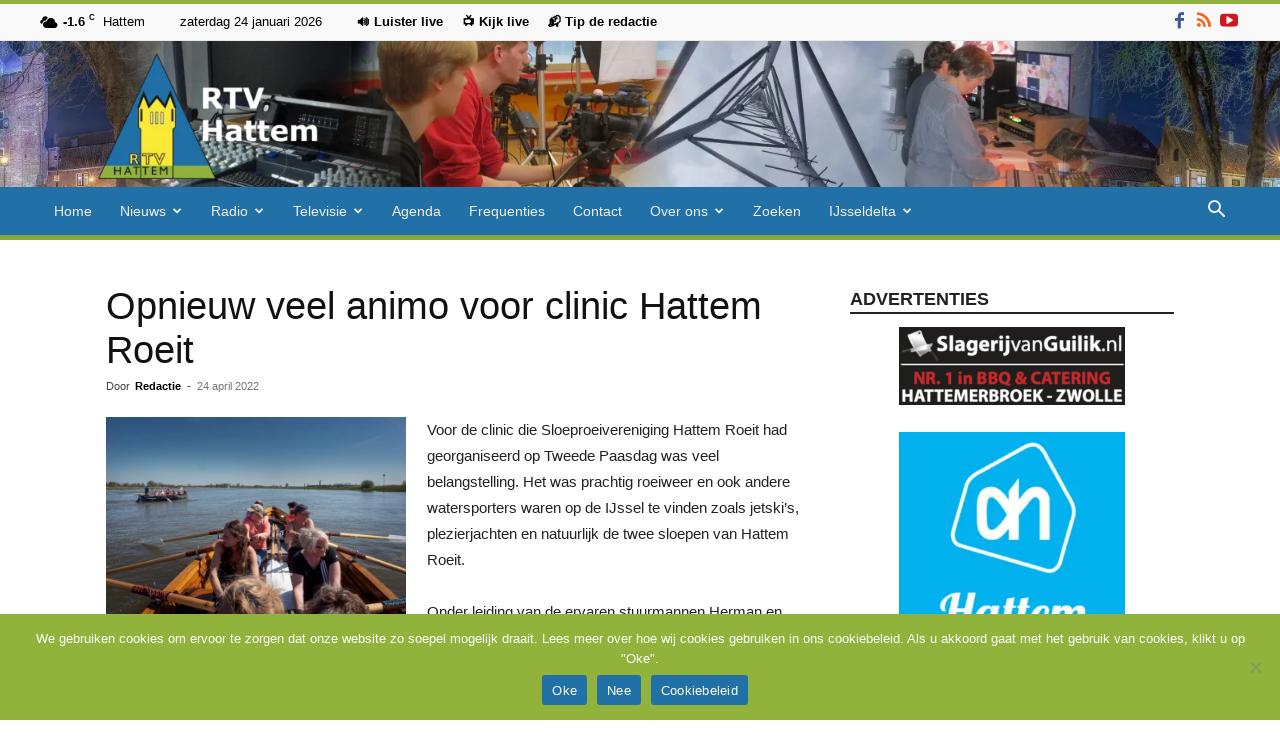

--- FILE ---
content_type: text/html; charset=UTF-8
request_url: https://rtvhattem.nl/24/04/2022/opnieuw-veel-animo-voor-clinic-hattem-roeit/
body_size: 29446
content:
<!doctype html >
<!--[if IE 8]>    <html class="ie8" lang="en"> <![endif]-->
<!--[if IE 9]>    <html class="ie9" lang="en"> <![endif]-->
<!--[if gt IE 8]><!--> <html lang="nl-NL"> <!--<![endif]-->
<head>
    <title>Opnieuw veel animo voor clinic Hattem Roeit - RTV Hattem</title>
    <meta charset="UTF-8" />
    <meta name="viewport" content="width=device-width, initial-scale=1.0">
    <link rel="pingback" href="https://rtvhattem.nl/xmlrpc.php" />
    <meta name='robots' content='index, follow, max-image-preview:large, max-snippet:-1, max-video-preview:-1' />
	<style>img:is([sizes="auto" i], [sizes^="auto," i]) { contain-intrinsic-size: 3000px 1500px }</style>
	<link rel="icon" type="image/png" href="https://rtvhattem.nl/wp-content/uploads/2024/10/Favicon.png"><link rel="apple-touch-icon" sizes="76x76" href="https://rtvhattem.nl/wp-content/uploads/2025/10/Logo_280x96-1.png"/><link rel="apple-touch-icon" sizes="120x120" href="https://rtvhattem.nl/wp-content/uploads/2025/10/Logo_120x120.png"/><link rel="apple-touch-icon" sizes="152x152" href="https://rtvhattem.nl/wp-content/uploads/2025/10/Logo_152x152.png"/><link rel="apple-touch-icon" sizes="114x114" href="https://rtvhattem.nl/wp-content/uploads/2018/08/Logo_114x114.png"/><link rel="apple-touch-icon" sizes="144x144" href="https://rtvhattem.nl/wp-content/uploads/2025/10/Logo_144x144.png"/>
	<!-- This site is optimized with the Yoast SEO plugin v26.8 - https://yoast.com/product/yoast-seo-wordpress/ -->
	<link rel="canonical" href="https://rtvhattem.nl/24/04/2022/opnieuw-veel-animo-voor-clinic-hattem-roeit/" />
	<meta property="og:locale" content="nl_NL" />
	<meta property="og:type" content="article" />
	<meta property="og:title" content="Opnieuw veel animo voor clinic Hattem Roeit - RTV Hattem" />
	<meta property="og:description" content="Voor de clinic die Sloeproeivereniging Hattem Roeit had georganiseerd op Tweede Paasdag was veel belangstelling. Het was prachtig roeiweer en ook andere watersporters waren op de IJssel te vinden zoals jetski’s, plezierjachten en natuurlijk de twee sloepen van Hattem Roeit. Onder leiding van de ervaren stuurmannen Herman en Joop manoeuvreerden de roeiers de sloepen de [&hellip;]" />
	<meta property="og:url" content="https://rtvhattem.nl/24/04/2022/opnieuw-veel-animo-voor-clinic-hattem-roeit/" />
	<meta property="og:site_name" content="RTV Hattem" />
	<meta property="article:publisher" content="https://nl-nl.facebook.com/RTV-Hattem-1523818811245444/" />
	<meta property="article:published_time" content="2022-04-24T08:15:09+00:00" />
	<meta property="og:image" content="https://rtvhattem.nl/wp-content/uploads/2022/04/Foto-clinic-2e-paasdag-scaled.jpg" />
	<meta property="og:image:width" content="2048" />
	<meta property="og:image:height" content="1365" />
	<meta property="og:image:type" content="image/jpeg" />
	<meta name="author" content="Redactie" />
	<meta name="twitter:card" content="summary_large_image" />
	<meta name="twitter:creator" content="@rtvhattem" />
	<meta name="twitter:site" content="@rtvhattem" />
	<meta name="twitter:label1" content="Geschreven door" />
	<meta name="twitter:data1" content="Redactie" />
	<meta name="twitter:label2" content="Geschatte leestijd" />
	<meta name="twitter:data2" content="1 minuut" />
	<script type="application/ld+json" class="yoast-schema-graph">{"@context":"https://schema.org","@graph":[{"@type":"Article","@id":"https://rtvhattem.nl/24/04/2022/opnieuw-veel-animo-voor-clinic-hattem-roeit/#article","isPartOf":{"@id":"https://rtvhattem.nl/24/04/2022/opnieuw-veel-animo-voor-clinic-hattem-roeit/"},"author":{"name":"Redactie","@id":"https://rtvhattem.nl/#/schema/person/404986a52d268ed4d2cb1474938eb501"},"headline":"Opnieuw veel animo voor clinic Hattem Roeit","datePublished":"2022-04-24T08:15:09+00:00","mainEntityOfPage":{"@id":"https://rtvhattem.nl/24/04/2022/opnieuw-veel-animo-voor-clinic-hattem-roeit/"},"wordCount":149,"commentCount":0,"publisher":{"@id":"https://rtvhattem.nl/#organization"},"image":{"@id":"https://rtvhattem.nl/24/04/2022/opnieuw-veel-animo-voor-clinic-hattem-roeit/#primaryimage"},"thumbnailUrl":"https://rtvhattem.nl/wp-content/uploads/2022/04/Foto-clinic-2e-paasdag-scaled.jpg","keywords":["Hattem roeit","Sloeproeivereniging"],"articleSection":["Uncategorized"],"inLanguage":"nl-NL","potentialAction":[{"@type":"CommentAction","name":"Comment","target":["https://rtvhattem.nl/24/04/2022/opnieuw-veel-animo-voor-clinic-hattem-roeit/#respond"]}]},{"@type":"WebPage","@id":"https://rtvhattem.nl/24/04/2022/opnieuw-veel-animo-voor-clinic-hattem-roeit/","url":"https://rtvhattem.nl/24/04/2022/opnieuw-veel-animo-voor-clinic-hattem-roeit/","name":"Opnieuw veel animo voor clinic Hattem Roeit - RTV Hattem","isPartOf":{"@id":"https://rtvhattem.nl/#website"},"primaryImageOfPage":{"@id":"https://rtvhattem.nl/24/04/2022/opnieuw-veel-animo-voor-clinic-hattem-roeit/#primaryimage"},"image":{"@id":"https://rtvhattem.nl/24/04/2022/opnieuw-veel-animo-voor-clinic-hattem-roeit/#primaryimage"},"thumbnailUrl":"https://rtvhattem.nl/wp-content/uploads/2022/04/Foto-clinic-2e-paasdag-scaled.jpg","datePublished":"2022-04-24T08:15:09+00:00","breadcrumb":{"@id":"https://rtvhattem.nl/24/04/2022/opnieuw-veel-animo-voor-clinic-hattem-roeit/#breadcrumb"},"inLanguage":"nl-NL","potentialAction":[{"@type":"ReadAction","target":["https://rtvhattem.nl/24/04/2022/opnieuw-veel-animo-voor-clinic-hattem-roeit/"]}]},{"@type":"ImageObject","inLanguage":"nl-NL","@id":"https://rtvhattem.nl/24/04/2022/opnieuw-veel-animo-voor-clinic-hattem-roeit/#primaryimage","url":"https://rtvhattem.nl/wp-content/uploads/2022/04/Foto-clinic-2e-paasdag-scaled.jpg","contentUrl":"https://rtvhattem.nl/wp-content/uploads/2022/04/Foto-clinic-2e-paasdag-scaled.jpg","width":2048,"height":1365},{"@type":"BreadcrumbList","@id":"https://rtvhattem.nl/24/04/2022/opnieuw-veel-animo-voor-clinic-hattem-roeit/#breadcrumb","itemListElement":[{"@type":"ListItem","position":1,"name":"Home","item":"https://rtvhattem.nl/"},{"@type":"ListItem","position":2,"name":"Opnieuw veel animo voor clinic Hattem Roeit"}]},{"@type":"WebSite","@id":"https://rtvhattem.nl/#website","url":"https://rtvhattem.nl/","name":"RTV Hattem","description":"De nieuws en omroepsite van Hattem","publisher":{"@id":"https://rtvhattem.nl/#organization"},"potentialAction":[{"@type":"SearchAction","target":{"@type":"EntryPoint","urlTemplate":"https://rtvhattem.nl/?s={search_term_string}"},"query-input":{"@type":"PropertyValueSpecification","valueRequired":true,"valueName":"search_term_string"}}],"inLanguage":"nl-NL"},{"@type":"Organization","@id":"https://rtvhattem.nl/#organization","name":"RTV Hattem","url":"https://rtvhattem.nl/","logo":{"@type":"ImageObject","inLanguage":"nl-NL","@id":"https://rtvhattem.nl/#/schema/logo/image/","url":"http://rtvhattem.nl/wp-content/uploads/2018/02/Logo_280x298.png","contentUrl":"http://rtvhattem.nl/wp-content/uploads/2018/02/Logo_280x298.png","width":280,"height":298,"caption":"RTV Hattem"},"image":{"@id":"https://rtvhattem.nl/#/schema/logo/image/"},"sameAs":["https://nl-nl.facebook.com/RTV-Hattem-1523818811245444/","https://x.com/rtvhattem","https://www.youtube.com/user/rtvhattem"]},{"@type":"Person","@id":"https://rtvhattem.nl/#/schema/person/404986a52d268ed4d2cb1474938eb501","name":"Redactie","url":"https://rtvhattem.nl/author/sandra/"}]}</script>
	<!-- / Yoast SEO plugin. -->


<link rel='dns-prefetch' href='//www.googletagmanager.com' />
<link rel="alternate" type="application/rss+xml" title="RTV Hattem &raquo; feed" href="https://rtvhattem.nl/feed/" />
<link rel="alternate" type="application/rss+xml" title="RTV Hattem &raquo; reacties feed" href="https://rtvhattem.nl/comments/feed/" />
<link rel="alternate" type="application/rss+xml" title="RTV Hattem &raquo; Opnieuw veel animo voor clinic Hattem Roeit reacties feed" href="https://rtvhattem.nl/24/04/2022/opnieuw-veel-animo-voor-clinic-hattem-roeit/feed/" />
<link rel='stylesheet' id='wp-block-library-css' href='https://rtvhattem.nl/wp-includes/css/dist/block-library/style.min.css?ver=75f21331614c1ae057f2c10b7186473a' type='text/css' media='all' />
<style id='classic-theme-styles-inline-css' type='text/css'>
/*! This file is auto-generated */
.wp-block-button__link{color:#fff;background-color:#32373c;border-radius:9999px;box-shadow:none;text-decoration:none;padding:calc(.667em + 2px) calc(1.333em + 2px);font-size:1.125em}.wp-block-file__button{background:#32373c;color:#fff;text-decoration:none}
</style>
<style id='global-styles-inline-css' type='text/css'>
:root{--wp--preset--aspect-ratio--square: 1;--wp--preset--aspect-ratio--4-3: 4/3;--wp--preset--aspect-ratio--3-4: 3/4;--wp--preset--aspect-ratio--3-2: 3/2;--wp--preset--aspect-ratio--2-3: 2/3;--wp--preset--aspect-ratio--16-9: 16/9;--wp--preset--aspect-ratio--9-16: 9/16;--wp--preset--color--black: #000000;--wp--preset--color--cyan-bluish-gray: #abb8c3;--wp--preset--color--white: #ffffff;--wp--preset--color--pale-pink: #f78da7;--wp--preset--color--vivid-red: #cf2e2e;--wp--preset--color--luminous-vivid-orange: #ff6900;--wp--preset--color--luminous-vivid-amber: #fcb900;--wp--preset--color--light-green-cyan: #7bdcb5;--wp--preset--color--vivid-green-cyan: #00d084;--wp--preset--color--pale-cyan-blue: #8ed1fc;--wp--preset--color--vivid-cyan-blue: #0693e3;--wp--preset--color--vivid-purple: #9b51e0;--wp--preset--gradient--vivid-cyan-blue-to-vivid-purple: linear-gradient(135deg,rgba(6,147,227,1) 0%,rgb(155,81,224) 100%);--wp--preset--gradient--light-green-cyan-to-vivid-green-cyan: linear-gradient(135deg,rgb(122,220,180) 0%,rgb(0,208,130) 100%);--wp--preset--gradient--luminous-vivid-amber-to-luminous-vivid-orange: linear-gradient(135deg,rgba(252,185,0,1) 0%,rgba(255,105,0,1) 100%);--wp--preset--gradient--luminous-vivid-orange-to-vivid-red: linear-gradient(135deg,rgba(255,105,0,1) 0%,rgb(207,46,46) 100%);--wp--preset--gradient--very-light-gray-to-cyan-bluish-gray: linear-gradient(135deg,rgb(238,238,238) 0%,rgb(169,184,195) 100%);--wp--preset--gradient--cool-to-warm-spectrum: linear-gradient(135deg,rgb(74,234,220) 0%,rgb(151,120,209) 20%,rgb(207,42,186) 40%,rgb(238,44,130) 60%,rgb(251,105,98) 80%,rgb(254,248,76) 100%);--wp--preset--gradient--blush-light-purple: linear-gradient(135deg,rgb(255,206,236) 0%,rgb(152,150,240) 100%);--wp--preset--gradient--blush-bordeaux: linear-gradient(135deg,rgb(254,205,165) 0%,rgb(254,45,45) 50%,rgb(107,0,62) 100%);--wp--preset--gradient--luminous-dusk: linear-gradient(135deg,rgb(255,203,112) 0%,rgb(199,81,192) 50%,rgb(65,88,208) 100%);--wp--preset--gradient--pale-ocean: linear-gradient(135deg,rgb(255,245,203) 0%,rgb(182,227,212) 50%,rgb(51,167,181) 100%);--wp--preset--gradient--electric-grass: linear-gradient(135deg,rgb(202,248,128) 0%,rgb(113,206,126) 100%);--wp--preset--gradient--midnight: linear-gradient(135deg,rgb(2,3,129) 0%,rgb(40,116,252) 100%);--wp--preset--font-size--small: 11px;--wp--preset--font-size--medium: 20px;--wp--preset--font-size--large: 32px;--wp--preset--font-size--x-large: 42px;--wp--preset--font-size--regular: 15px;--wp--preset--font-size--larger: 50px;--wp--preset--spacing--20: 0.44rem;--wp--preset--spacing--30: 0.67rem;--wp--preset--spacing--40: 1rem;--wp--preset--spacing--50: 1.5rem;--wp--preset--spacing--60: 2.25rem;--wp--preset--spacing--70: 3.38rem;--wp--preset--spacing--80: 5.06rem;--wp--preset--shadow--natural: 6px 6px 9px rgba(0, 0, 0, 0.2);--wp--preset--shadow--deep: 12px 12px 50px rgba(0, 0, 0, 0.4);--wp--preset--shadow--sharp: 6px 6px 0px rgba(0, 0, 0, 0.2);--wp--preset--shadow--outlined: 6px 6px 0px -3px rgba(255, 255, 255, 1), 6px 6px rgba(0, 0, 0, 1);--wp--preset--shadow--crisp: 6px 6px 0px rgba(0, 0, 0, 1);}:where(.is-layout-flex){gap: 0.5em;}:where(.is-layout-grid){gap: 0.5em;}body .is-layout-flex{display: flex;}.is-layout-flex{flex-wrap: wrap;align-items: center;}.is-layout-flex > :is(*, div){margin: 0;}body .is-layout-grid{display: grid;}.is-layout-grid > :is(*, div){margin: 0;}:where(.wp-block-columns.is-layout-flex){gap: 2em;}:where(.wp-block-columns.is-layout-grid){gap: 2em;}:where(.wp-block-post-template.is-layout-flex){gap: 1.25em;}:where(.wp-block-post-template.is-layout-grid){gap: 1.25em;}.has-black-color{color: var(--wp--preset--color--black) !important;}.has-cyan-bluish-gray-color{color: var(--wp--preset--color--cyan-bluish-gray) !important;}.has-white-color{color: var(--wp--preset--color--white) !important;}.has-pale-pink-color{color: var(--wp--preset--color--pale-pink) !important;}.has-vivid-red-color{color: var(--wp--preset--color--vivid-red) !important;}.has-luminous-vivid-orange-color{color: var(--wp--preset--color--luminous-vivid-orange) !important;}.has-luminous-vivid-amber-color{color: var(--wp--preset--color--luminous-vivid-amber) !important;}.has-light-green-cyan-color{color: var(--wp--preset--color--light-green-cyan) !important;}.has-vivid-green-cyan-color{color: var(--wp--preset--color--vivid-green-cyan) !important;}.has-pale-cyan-blue-color{color: var(--wp--preset--color--pale-cyan-blue) !important;}.has-vivid-cyan-blue-color{color: var(--wp--preset--color--vivid-cyan-blue) !important;}.has-vivid-purple-color{color: var(--wp--preset--color--vivid-purple) !important;}.has-black-background-color{background-color: var(--wp--preset--color--black) !important;}.has-cyan-bluish-gray-background-color{background-color: var(--wp--preset--color--cyan-bluish-gray) !important;}.has-white-background-color{background-color: var(--wp--preset--color--white) !important;}.has-pale-pink-background-color{background-color: var(--wp--preset--color--pale-pink) !important;}.has-vivid-red-background-color{background-color: var(--wp--preset--color--vivid-red) !important;}.has-luminous-vivid-orange-background-color{background-color: var(--wp--preset--color--luminous-vivid-orange) !important;}.has-luminous-vivid-amber-background-color{background-color: var(--wp--preset--color--luminous-vivid-amber) !important;}.has-light-green-cyan-background-color{background-color: var(--wp--preset--color--light-green-cyan) !important;}.has-vivid-green-cyan-background-color{background-color: var(--wp--preset--color--vivid-green-cyan) !important;}.has-pale-cyan-blue-background-color{background-color: var(--wp--preset--color--pale-cyan-blue) !important;}.has-vivid-cyan-blue-background-color{background-color: var(--wp--preset--color--vivid-cyan-blue) !important;}.has-vivid-purple-background-color{background-color: var(--wp--preset--color--vivid-purple) !important;}.has-black-border-color{border-color: var(--wp--preset--color--black) !important;}.has-cyan-bluish-gray-border-color{border-color: var(--wp--preset--color--cyan-bluish-gray) !important;}.has-white-border-color{border-color: var(--wp--preset--color--white) !important;}.has-pale-pink-border-color{border-color: var(--wp--preset--color--pale-pink) !important;}.has-vivid-red-border-color{border-color: var(--wp--preset--color--vivid-red) !important;}.has-luminous-vivid-orange-border-color{border-color: var(--wp--preset--color--luminous-vivid-orange) !important;}.has-luminous-vivid-amber-border-color{border-color: var(--wp--preset--color--luminous-vivid-amber) !important;}.has-light-green-cyan-border-color{border-color: var(--wp--preset--color--light-green-cyan) !important;}.has-vivid-green-cyan-border-color{border-color: var(--wp--preset--color--vivid-green-cyan) !important;}.has-pale-cyan-blue-border-color{border-color: var(--wp--preset--color--pale-cyan-blue) !important;}.has-vivid-cyan-blue-border-color{border-color: var(--wp--preset--color--vivid-cyan-blue) !important;}.has-vivid-purple-border-color{border-color: var(--wp--preset--color--vivid-purple) !important;}.has-vivid-cyan-blue-to-vivid-purple-gradient-background{background: var(--wp--preset--gradient--vivid-cyan-blue-to-vivid-purple) !important;}.has-light-green-cyan-to-vivid-green-cyan-gradient-background{background: var(--wp--preset--gradient--light-green-cyan-to-vivid-green-cyan) !important;}.has-luminous-vivid-amber-to-luminous-vivid-orange-gradient-background{background: var(--wp--preset--gradient--luminous-vivid-amber-to-luminous-vivid-orange) !important;}.has-luminous-vivid-orange-to-vivid-red-gradient-background{background: var(--wp--preset--gradient--luminous-vivid-orange-to-vivid-red) !important;}.has-very-light-gray-to-cyan-bluish-gray-gradient-background{background: var(--wp--preset--gradient--very-light-gray-to-cyan-bluish-gray) !important;}.has-cool-to-warm-spectrum-gradient-background{background: var(--wp--preset--gradient--cool-to-warm-spectrum) !important;}.has-blush-light-purple-gradient-background{background: var(--wp--preset--gradient--blush-light-purple) !important;}.has-blush-bordeaux-gradient-background{background: var(--wp--preset--gradient--blush-bordeaux) !important;}.has-luminous-dusk-gradient-background{background: var(--wp--preset--gradient--luminous-dusk) !important;}.has-pale-ocean-gradient-background{background: var(--wp--preset--gradient--pale-ocean) !important;}.has-electric-grass-gradient-background{background: var(--wp--preset--gradient--electric-grass) !important;}.has-midnight-gradient-background{background: var(--wp--preset--gradient--midnight) !important;}.has-small-font-size{font-size: var(--wp--preset--font-size--small) !important;}.has-medium-font-size{font-size: var(--wp--preset--font-size--medium) !important;}.has-large-font-size{font-size: var(--wp--preset--font-size--large) !important;}.has-x-large-font-size{font-size: var(--wp--preset--font-size--x-large) !important;}
:where(.wp-block-post-template.is-layout-flex){gap: 1.25em;}:where(.wp-block-post-template.is-layout-grid){gap: 1.25em;}
:where(.wp-block-columns.is-layout-flex){gap: 2em;}:where(.wp-block-columns.is-layout-grid){gap: 2em;}
:root :where(.wp-block-pullquote){font-size: 1.5em;line-height: 1.6;}
</style>
<link rel='stylesheet' id='cookie-notice-front-css' href='https://rtvhattem.nl/wp-content/plugins/cookie-notice/css/front.min.css?ver=2.5.11' type='text/css' media='all' />
<link rel='stylesheet' id='td-plugin-multi-purpose-css' href='https://rtvhattem.nl/wp-content/plugins/td-composer/td-multi-purpose/style.css?ver=492e3cf54bd42df3b24a3de8e2307cafx' type='text/css' media='all' />
<link rel='stylesheet' id='td-theme-css' href='https://rtvhattem.nl/wp-content/themes/Newspaper/style.css?ver=12.7.1' type='text/css' media='all' />
<style id='td-theme-inline-css' type='text/css'>@media (max-width:767px){.td-header-desktop-wrap{display:none}}@media (min-width:767px){.td-header-mobile-wrap{display:none}}</style>
<link rel='stylesheet' id='td-theme-child-css' href='https://rtvhattem.nl/wp-content/themes/Newspaper-child/style.css?ver=12.7.1c' type='text/css' media='all' />
<link rel='stylesheet' id='__EPYT__style-css' href='https://rtvhattem.nl/wp-content/plugins/youtube-embed-plus/styles/ytprefs.min.css?ver=14.2.4' type='text/css' media='all' />
<style id='__EPYT__style-inline-css' type='text/css'>

                .epyt-gallery-thumb {
                        width: 33.333%;
                }
                
</style>
<link rel='stylesheet' id='td-legacy-framework-front-style-css' href='https://rtvhattem.nl/wp-content/plugins/td-composer/legacy/Newspaper/assets/css/td_legacy_main.css?ver=492e3cf54bd42df3b24a3de8e2307cafx' type='text/css' media='all' />
<link rel='stylesheet' id='td-standard-pack-framework-front-style-css' href='https://rtvhattem.nl/wp-content/plugins/td-standard-pack/Newspaper/assets/css/td_standard_pack_main.css?ver=8ae1459a1d876d507918f73cef68310e' type='text/css' media='all' />
<link rel='stylesheet' id='td-theme-demo-style-css' href='https://rtvhattem.nl/wp-content/plugins/td-composer/legacy/Newspaper/includes/demos/magazine/demo_style.css?ver=12.7.1' type='text/css' media='all' />
<link rel='stylesheet' id='tdb_style_cloud_templates_front-css' href='https://rtvhattem.nl/wp-content/plugins/td-cloud-library/assets/css/tdb_main.css?ver=d578089f160957352b9b4ca6d880fd8f' type='text/css' media='all' />
<script type="text/javascript">var n489D_vars={"triggerDomEvent":"true", "delayOn":"false", "triggerElementor":"true", "linkPreload":"false", "excludeLink":["add-to-cart"]};</script><script type="text/placeholder" data-script-id="delayed-script-0"></script><script type="text/placeholder" data-script-id="delayed-script-1"></script>
<script type="text/placeholder" data-script-id="delayed-script-2"></script>
<script type="text/placeholder" data-script-id="delayed-script-3"></script>
<script type="text/placeholder" data-script-id="delayed-script-4"></script>
<script type="text/placeholder" data-script-id="delayed-script-5"></script>
<script type="text/placeholder" data-script-id="delayed-script-6"></script>

<!-- Google tag (gtag.js) snippet toegevoegd door Site Kit -->
<!-- Google Analytics snippet toegevoegd door Site Kit -->
<script type="text/javascript" src="https://www.googletagmanager.com/gtag/js?id=G-0QK39J365G" id="google_gtagjs-js" async></script>
<script type="text/javascript" id="google_gtagjs-js-after">
/* <![CDATA[ */
window.dataLayer = window.dataLayer || [];function gtag(){dataLayer.push(arguments);}
gtag("set","linker",{"domains":["rtvhattem.nl"]});
gtag("js", new Date());
gtag("set", "developer_id.dZTNiMT", true);
gtag("config", "G-0QK39J365G");
/* ]]> */
</script>
<script type="text/placeholder" data-script-id="delayed-script-7"></script>
<script type="text/placeholder" data-script-id="delayed-script-8"></script>
<link rel="https://api.w.org/" href="https://rtvhattem.nl/wp-json/" /><link rel="alternate" title="JSON" type="application/json" href="https://rtvhattem.nl/wp-json/wp/v2/posts/43222" /><link rel="EditURI" type="application/rsd+xml" title="RSD" href="https://rtvhattem.nl/xmlrpc.php?rsd" />

<link rel='shortlink' href='https://rtvhattem.nl/?p=43222' />
<link rel="alternate" title="oEmbed (JSON)" type="application/json+oembed" href="https://rtvhattem.nl/wp-json/oembed/1.0/embed?url=https%3A%2F%2Frtvhattem.nl%2F24%2F04%2F2022%2Fopnieuw-veel-animo-voor-clinic-hattem-roeit%2F" />
<link rel="alternate" title="oEmbed (XML)" type="text/xml+oembed" href="https://rtvhattem.nl/wp-json/oembed/1.0/embed?url=https%3A%2F%2Frtvhattem.nl%2F24%2F04%2F2022%2Fopnieuw-veel-animo-voor-clinic-hattem-roeit%2F&#038;format=xml" />
<meta name="generator" content="Site Kit by Google 1.170.0" />    <script type="text/placeholder" data-script-id="delayed-script-9"></script>
    
    <style id="tdb-global-colors">:root{--accent-color:#fff}</style>

    
	
<!-- JS generated by theme -->

<script type="text/placeholder" data-script-id="delayed-script-10"></script>


<!-- Header style compiled by theme -->

<style>ul.sf-menu>.menu-item>a{font-size:14px;font-weight:normal;text-transform:none}.sf-menu ul .menu-item a{font-size:14px}:root{--td_excl_label:'EXCLUSIEF';--td_theme_color:#91b33c;--td_slider_text:rgba(145,179,60,0.7);--td_text_header_color:#222222;--td_mobile_menu_color:#91b33c;--td_mobile_gradient_one_mob:#91b33c;--td_mobile_gradient_two_mob:#2170a7;--td_mobile_text_active_color:#2170a7;--td_login_gradient_one:rgba(69,132,112,0.8);--td_login_gradient_two:rgba(18,129,153,0.85)}.td-header-style-12 .td-header-menu-wrap-full,.td-header-style-12 .td-affix,.td-grid-style-1.td-hover-1 .td-big-grid-post:hover .td-post-category,.td-grid-style-5.td-hover-1 .td-big-grid-post:hover .td-post-category,.td_category_template_3 .td-current-sub-category,.td_category_template_8 .td-category-header .td-category a.td-current-sub-category,.td_category_template_4 .td-category-siblings .td-category a:hover,.td_block_big_grid_9.td-grid-style-1 .td-post-category,.td_block_big_grid_9.td-grid-style-5 .td-post-category,.td-grid-style-6.td-hover-1 .td-module-thumb:after,.tdm-menu-active-style5 .td-header-menu-wrap .sf-menu>.current-menu-item>a,.tdm-menu-active-style5 .td-header-menu-wrap .sf-menu>.current-menu-ancestor>a,.tdm-menu-active-style5 .td-header-menu-wrap .sf-menu>.current-category-ancestor>a,.tdm-menu-active-style5 .td-header-menu-wrap .sf-menu>li>a:hover,.tdm-menu-active-style5 .td-header-menu-wrap .sf-menu>.sfHover>a{background-color:#91b33c}.td_mega_menu_sub_cats .cur-sub-cat,.td-mega-span h3 a:hover,.td_mod_mega_menu:hover .entry-title a,.header-search-wrap .result-msg a:hover,.td-header-top-menu .td-drop-down-search .td_module_wrap:hover .entry-title a,.td-header-top-menu .td-icon-search:hover,.td-header-wrap .result-msg a:hover,.top-header-menu li a:hover,.top-header-menu .current-menu-item>a,.top-header-menu .current-menu-ancestor>a,.top-header-menu .current-category-ancestor>a,.td-social-icon-wrap>a:hover,.td-header-sp-top-widget .td-social-icon-wrap a:hover,.td_mod_related_posts:hover h3>a,.td-post-template-11 .td-related-title .td-related-left:hover,.td-post-template-11 .td-related-title .td-related-right:hover,.td-post-template-11 .td-related-title .td-cur-simple-item,.td-post-template-11 .td_block_related_posts .td-next-prev-wrap a:hover,.td-category-header .td-pulldown-category-filter-link:hover,.td-category-siblings .td-subcat-dropdown a:hover,.td-category-siblings .td-subcat-dropdown a.td-current-sub-category,.footer-text-wrap .footer-email-wrap a,.footer-social-wrap a:hover,.td_module_17 .td-read-more a:hover,.td_module_18 .td-read-more a:hover,.td_module_19 .td-post-author-name a:hover,.td-pulldown-syle-2 .td-subcat-dropdown:hover .td-subcat-more span,.td-pulldown-syle-2 .td-subcat-dropdown:hover .td-subcat-more i,.td-pulldown-syle-3 .td-subcat-dropdown:hover .td-subcat-more span,.td-pulldown-syle-3 .td-subcat-dropdown:hover .td-subcat-more i,.tdm-menu-active-style3 .tdm-header.td-header-wrap .sf-menu>.current-category-ancestor>a,.tdm-menu-active-style3 .tdm-header.td-header-wrap .sf-menu>.current-menu-ancestor>a,.tdm-menu-active-style3 .tdm-header.td-header-wrap .sf-menu>.current-menu-item>a,.tdm-menu-active-style3 .tdm-header.td-header-wrap .sf-menu>.sfHover>a,.tdm-menu-active-style3 .tdm-header.td-header-wrap .sf-menu>li>a:hover{color:#91b33c}.td-mega-menu-page .wpb_content_element ul li a:hover,.td-theme-wrap .td-aj-search-results .td_module_wrap:hover .entry-title a,.td-theme-wrap .header-search-wrap .result-msg a:hover{color:#91b33c!important}.td_category_template_8 .td-category-header .td-category a.td-current-sub-category,.td_category_template_4 .td-category-siblings .td-category a:hover,.tdm-menu-active-style4 .tdm-header .sf-menu>.current-menu-item>a,.tdm-menu-active-style4 .tdm-header .sf-menu>.current-menu-ancestor>a,.tdm-menu-active-style4 .tdm-header .sf-menu>.current-category-ancestor>a,.tdm-menu-active-style4 .tdm-header .sf-menu>li>a:hover,.tdm-menu-active-style4 .tdm-header .sf-menu>.sfHover>a{border-color:#91b33c}.td-header-wrap .td-header-top-menu-full,.td-header-wrap .top-header-menu .sub-menu,.tdm-header-style-1.td-header-wrap .td-header-top-menu-full,.tdm-header-style-1.td-header-wrap .top-header-menu .sub-menu,.tdm-header-style-2.td-header-wrap .td-header-top-menu-full,.tdm-header-style-2.td-header-wrap .top-header-menu .sub-menu,.tdm-header-style-3.td-header-wrap .td-header-top-menu-full,.tdm-header-style-3.td-header-wrap .top-header-menu .sub-menu{background-color:#f9f9f9}.td-header-style-8 .td-header-top-menu-full{background-color:transparent}.td-header-style-8 .td-header-top-menu-full .td-header-top-menu{background-color:#f9f9f9;padding-left:15px;padding-right:15px}.td-header-wrap .td-header-top-menu-full .td-header-top-menu,.td-header-wrap .td-header-top-menu-full{border-bottom:none}.td-header-top-menu,.td-header-top-menu a,.td-header-wrap .td-header-top-menu-full .td-header-top-menu,.td-header-wrap .td-header-top-menu-full a,.td-header-style-8 .td-header-top-menu,.td-header-style-8 .td-header-top-menu a,.td-header-top-menu .td-drop-down-search .entry-title a{color:#000000}.top-header-menu .current-menu-item>a,.top-header-menu .current-menu-ancestor>a,.top-header-menu .current-category-ancestor>a,.top-header-menu li a:hover,.td-header-sp-top-widget .td-icon-search:hover{color:#dd3333}.td-header-wrap .td-header-menu-wrap-full,.td-header-menu-wrap.td-affix,.td-header-style-3 .td-header-main-menu,.td-header-style-3 .td-affix .td-header-main-menu,.td-header-style-4 .td-header-main-menu,.td-header-style-4 .td-affix .td-header-main-menu,.td-header-style-8 .td-header-menu-wrap.td-affix,.td-header-style-8 .td-header-top-menu-full{background-color:#2170a7}.td-boxed-layout .td-header-style-3 .td-header-menu-wrap,.td-boxed-layout .td-header-style-4 .td-header-menu-wrap,.td-header-style-3 .td_stretch_content .td-header-menu-wrap,.td-header-style-4 .td_stretch_content .td-header-menu-wrap{background-color:#2170a7!important}@media (min-width:1019px){.td-header-style-1 .td-header-sp-recs,.td-header-style-1 .td-header-sp-logo{margin-bottom:28px}}@media (min-width:768px) and (max-width:1018px){.td-header-style-1 .td-header-sp-recs,.td-header-style-1 .td-header-sp-logo{margin-bottom:14px}}.td-header-style-7 .td-header-top-menu{border-bottom:none}.sf-menu>.current-menu-item>a:after,.sf-menu>.current-menu-ancestor>a:after,.sf-menu>.current-category-ancestor>a:after,.sf-menu>li:hover>a:after,.sf-menu>.sfHover>a:after,.td_block_mega_menu .td-next-prev-wrap a:hover,.td-mega-span .td-post-category:hover,.td-header-wrap .black-menu .sf-menu>li>a:hover,.td-header-wrap .black-menu .sf-menu>.current-menu-ancestor>a,.td-header-wrap .black-menu .sf-menu>.sfHover>a,.td-header-wrap .black-menu .sf-menu>.current-menu-item>a,.td-header-wrap .black-menu .sf-menu>.current-menu-ancestor>a,.td-header-wrap .black-menu .sf-menu>.current-category-ancestor>a,.tdm-menu-active-style5 .tdm-header .td-header-menu-wrap .sf-menu>.current-menu-item>a,.tdm-menu-active-style5 .tdm-header .td-header-menu-wrap .sf-menu>.current-menu-ancestor>a,.tdm-menu-active-style5 .tdm-header .td-header-menu-wrap .sf-menu>.current-category-ancestor>a,.tdm-menu-active-style5 .tdm-header .td-header-menu-wrap .sf-menu>li>a:hover,.tdm-menu-active-style5 .tdm-header .td-header-menu-wrap .sf-menu>.sfHover>a{background-color:#91b33c}.td_block_mega_menu .td-next-prev-wrap a:hover,.tdm-menu-active-style4 .tdm-header .sf-menu>.current-menu-item>a,.tdm-menu-active-style4 .tdm-header .sf-menu>.current-menu-ancestor>a,.tdm-menu-active-style4 .tdm-header .sf-menu>.current-category-ancestor>a,.tdm-menu-active-style4 .tdm-header .sf-menu>li>a:hover,.tdm-menu-active-style4 .tdm-header .sf-menu>.sfHover>a{border-color:#91b33c}.header-search-wrap .td-drop-down-search:before{border-color:transparent transparent #91b33c transparent}.td_mega_menu_sub_cats .cur-sub-cat,.td_mod_mega_menu:hover .entry-title a,.td-theme-wrap .sf-menu ul .td-menu-item>a:hover,.td-theme-wrap .sf-menu ul .sfHover>a,.td-theme-wrap .sf-menu ul .current-menu-ancestor>a,.td-theme-wrap .sf-menu ul .current-category-ancestor>a,.td-theme-wrap .sf-menu ul .current-menu-item>a,.tdm-menu-active-style3 .tdm-header.td-header-wrap .sf-menu>.current-menu-item>a,.tdm-menu-active-style3 .tdm-header.td-header-wrap .sf-menu>.current-menu-ancestor>a,.tdm-menu-active-style3 .tdm-header.td-header-wrap .sf-menu>.current-category-ancestor>a,.tdm-menu-active-style3 .tdm-header.td-header-wrap .sf-menu>li>a:hover,.tdm-menu-active-style3 .tdm-header.td-header-wrap .sf-menu>.sfHover>a{color:#91b33c}.td-header-wrap .td-header-menu-wrap .sf-menu>li>a,.td-header-wrap .td-header-menu-social .td-social-icon-wrap a,.td-header-style-4 .td-header-menu-social .td-social-icon-wrap i,.td-header-style-5 .td-header-menu-social .td-social-icon-wrap i,.td-header-style-6 .td-header-menu-social .td-social-icon-wrap i,.td-header-style-12 .td-header-menu-social .td-social-icon-wrap i,.td-header-wrap .header-search-wrap #td-header-search-button .td-icon-search{color:#efefef}.td-header-wrap .td-header-menu-social+.td-search-wrapper #td-header-search-button:before{background-color:#efefef}ul.sf-menu>.td-menu-item>a,.td-theme-wrap .td-header-menu-social{font-size:14px;font-weight:normal;text-transform:none}.sf-menu ul .td-menu-item a{font-size:14px}.td-theme-wrap .header-search-wrap .td-drop-down-search .btn{background-color:#91b33c}.td-theme-wrap .sf-menu .td-normal-menu .sub-menu{background-color:#2170a7}.td-theme-wrap .sf-menu .td-normal-menu .sub-menu .td-menu-item>a{color:#efefef}.td-theme-wrap .sf-menu .td-normal-menu .td-menu-item>a:hover,.td-theme-wrap .sf-menu .td-normal-menu .sfHover>a,.td-theme-wrap .sf-menu .td-normal-menu .current-menu-ancestor>a,.td-theme-wrap .sf-menu .td-normal-menu .current-category-ancestor>a,.td-theme-wrap .sf-menu .td-normal-menu .current-menu-item>a{background-color:#91b33c}.td-theme-wrap .sf-menu .td-normal-menu .td-menu-item>a:hover,.td-theme-wrap .sf-menu .td-normal-menu .sfHover>a,.td-theme-wrap .sf-menu .td-normal-menu .current-menu-ancestor>a,.td-theme-wrap .sf-menu .td-normal-menu .current-category-ancestor>a,.td-theme-wrap .sf-menu .td-normal-menu .current-menu-item>a{color:#efefef}.td-header-bg:before{background-image:url('https://rtvhattem.nl/wp-content/uploads/2025/10/header_rtvhattem_2.webp')}.td-header-bg:before{background-position:center center}.td-footer-wrapper::before{background-size:cover}.td-footer-wrapper::before{opacity:0.1}.block-title>span,.block-title>a,.widgettitle,body .td-trending-now-title,.wpb_tabs li a,.vc_tta-container .vc_tta-color-grey.vc_tta-tabs-position-top.vc_tta-style-classic .vc_tta-tabs-container .vc_tta-tab>a,.td-theme-wrap .td-related-title a,.woocommerce div.product .woocommerce-tabs ul.tabs li a,.woocommerce .product .products h2:not(.woocommerce-loop-product__title),.td-theme-wrap .td-block-title{font-size:18px;font-weight:bold;text-transform:uppercase}.top-header-menu>li>a,.td-weather-top-widget .td-weather-now .td-big-degrees,.td-weather-top-widget .td-weather-header .td-weather-city,.td-header-sp-top-menu .td_data_time{font-size:13px;line-height:35px}.top-header-menu>li,.td-header-sp-top-menu,#td-outer-wrap .td-header-sp-top-widget .td-search-btns-wrap,#td-outer-wrap .td-header-sp-top-widget .td-social-icon-wrap{line-height:35px}ul.sf-menu>.menu-item>a{font-size:14px;font-weight:normal;text-transform:none}.sf-menu ul .menu-item a{font-size:14px}:root{--td_excl_label:'EXCLUSIEF';--td_theme_color:#91b33c;--td_slider_text:rgba(145,179,60,0.7);--td_text_header_color:#222222;--td_mobile_menu_color:#91b33c;--td_mobile_gradient_one_mob:#91b33c;--td_mobile_gradient_two_mob:#2170a7;--td_mobile_text_active_color:#2170a7;--td_login_gradient_one:rgba(69,132,112,0.8);--td_login_gradient_two:rgba(18,129,153,0.85)}.td-header-style-12 .td-header-menu-wrap-full,.td-header-style-12 .td-affix,.td-grid-style-1.td-hover-1 .td-big-grid-post:hover .td-post-category,.td-grid-style-5.td-hover-1 .td-big-grid-post:hover .td-post-category,.td_category_template_3 .td-current-sub-category,.td_category_template_8 .td-category-header .td-category a.td-current-sub-category,.td_category_template_4 .td-category-siblings .td-category a:hover,.td_block_big_grid_9.td-grid-style-1 .td-post-category,.td_block_big_grid_9.td-grid-style-5 .td-post-category,.td-grid-style-6.td-hover-1 .td-module-thumb:after,.tdm-menu-active-style5 .td-header-menu-wrap .sf-menu>.current-menu-item>a,.tdm-menu-active-style5 .td-header-menu-wrap .sf-menu>.current-menu-ancestor>a,.tdm-menu-active-style5 .td-header-menu-wrap .sf-menu>.current-category-ancestor>a,.tdm-menu-active-style5 .td-header-menu-wrap .sf-menu>li>a:hover,.tdm-menu-active-style5 .td-header-menu-wrap .sf-menu>.sfHover>a{background-color:#91b33c}.td_mega_menu_sub_cats .cur-sub-cat,.td-mega-span h3 a:hover,.td_mod_mega_menu:hover .entry-title a,.header-search-wrap .result-msg a:hover,.td-header-top-menu .td-drop-down-search .td_module_wrap:hover .entry-title a,.td-header-top-menu .td-icon-search:hover,.td-header-wrap .result-msg a:hover,.top-header-menu li a:hover,.top-header-menu .current-menu-item>a,.top-header-menu .current-menu-ancestor>a,.top-header-menu .current-category-ancestor>a,.td-social-icon-wrap>a:hover,.td-header-sp-top-widget .td-social-icon-wrap a:hover,.td_mod_related_posts:hover h3>a,.td-post-template-11 .td-related-title .td-related-left:hover,.td-post-template-11 .td-related-title .td-related-right:hover,.td-post-template-11 .td-related-title .td-cur-simple-item,.td-post-template-11 .td_block_related_posts .td-next-prev-wrap a:hover,.td-category-header .td-pulldown-category-filter-link:hover,.td-category-siblings .td-subcat-dropdown a:hover,.td-category-siblings .td-subcat-dropdown a.td-current-sub-category,.footer-text-wrap .footer-email-wrap a,.footer-social-wrap a:hover,.td_module_17 .td-read-more a:hover,.td_module_18 .td-read-more a:hover,.td_module_19 .td-post-author-name a:hover,.td-pulldown-syle-2 .td-subcat-dropdown:hover .td-subcat-more span,.td-pulldown-syle-2 .td-subcat-dropdown:hover .td-subcat-more i,.td-pulldown-syle-3 .td-subcat-dropdown:hover .td-subcat-more span,.td-pulldown-syle-3 .td-subcat-dropdown:hover .td-subcat-more i,.tdm-menu-active-style3 .tdm-header.td-header-wrap .sf-menu>.current-category-ancestor>a,.tdm-menu-active-style3 .tdm-header.td-header-wrap .sf-menu>.current-menu-ancestor>a,.tdm-menu-active-style3 .tdm-header.td-header-wrap .sf-menu>.current-menu-item>a,.tdm-menu-active-style3 .tdm-header.td-header-wrap .sf-menu>.sfHover>a,.tdm-menu-active-style3 .tdm-header.td-header-wrap .sf-menu>li>a:hover{color:#91b33c}.td-mega-menu-page .wpb_content_element ul li a:hover,.td-theme-wrap .td-aj-search-results .td_module_wrap:hover .entry-title a,.td-theme-wrap .header-search-wrap .result-msg a:hover{color:#91b33c!important}.td_category_template_8 .td-category-header .td-category a.td-current-sub-category,.td_category_template_4 .td-category-siblings .td-category a:hover,.tdm-menu-active-style4 .tdm-header .sf-menu>.current-menu-item>a,.tdm-menu-active-style4 .tdm-header .sf-menu>.current-menu-ancestor>a,.tdm-menu-active-style4 .tdm-header .sf-menu>.current-category-ancestor>a,.tdm-menu-active-style4 .tdm-header .sf-menu>li>a:hover,.tdm-menu-active-style4 .tdm-header .sf-menu>.sfHover>a{border-color:#91b33c}.td-header-wrap .td-header-top-menu-full,.td-header-wrap .top-header-menu .sub-menu,.tdm-header-style-1.td-header-wrap .td-header-top-menu-full,.tdm-header-style-1.td-header-wrap .top-header-menu .sub-menu,.tdm-header-style-2.td-header-wrap .td-header-top-menu-full,.tdm-header-style-2.td-header-wrap .top-header-menu .sub-menu,.tdm-header-style-3.td-header-wrap .td-header-top-menu-full,.tdm-header-style-3.td-header-wrap .top-header-menu .sub-menu{background-color:#f9f9f9}.td-header-style-8 .td-header-top-menu-full{background-color:transparent}.td-header-style-8 .td-header-top-menu-full .td-header-top-menu{background-color:#f9f9f9;padding-left:15px;padding-right:15px}.td-header-wrap .td-header-top-menu-full .td-header-top-menu,.td-header-wrap .td-header-top-menu-full{border-bottom:none}.td-header-top-menu,.td-header-top-menu a,.td-header-wrap .td-header-top-menu-full .td-header-top-menu,.td-header-wrap .td-header-top-menu-full a,.td-header-style-8 .td-header-top-menu,.td-header-style-8 .td-header-top-menu a,.td-header-top-menu .td-drop-down-search .entry-title a{color:#000000}.top-header-menu .current-menu-item>a,.top-header-menu .current-menu-ancestor>a,.top-header-menu .current-category-ancestor>a,.top-header-menu li a:hover,.td-header-sp-top-widget .td-icon-search:hover{color:#dd3333}.td-header-wrap .td-header-menu-wrap-full,.td-header-menu-wrap.td-affix,.td-header-style-3 .td-header-main-menu,.td-header-style-3 .td-affix .td-header-main-menu,.td-header-style-4 .td-header-main-menu,.td-header-style-4 .td-affix .td-header-main-menu,.td-header-style-8 .td-header-menu-wrap.td-affix,.td-header-style-8 .td-header-top-menu-full{background-color:#2170a7}.td-boxed-layout .td-header-style-3 .td-header-menu-wrap,.td-boxed-layout .td-header-style-4 .td-header-menu-wrap,.td-header-style-3 .td_stretch_content .td-header-menu-wrap,.td-header-style-4 .td_stretch_content .td-header-menu-wrap{background-color:#2170a7!important}@media (min-width:1019px){.td-header-style-1 .td-header-sp-recs,.td-header-style-1 .td-header-sp-logo{margin-bottom:28px}}@media (min-width:768px) and (max-width:1018px){.td-header-style-1 .td-header-sp-recs,.td-header-style-1 .td-header-sp-logo{margin-bottom:14px}}.td-header-style-7 .td-header-top-menu{border-bottom:none}.sf-menu>.current-menu-item>a:after,.sf-menu>.current-menu-ancestor>a:after,.sf-menu>.current-category-ancestor>a:after,.sf-menu>li:hover>a:after,.sf-menu>.sfHover>a:after,.td_block_mega_menu .td-next-prev-wrap a:hover,.td-mega-span .td-post-category:hover,.td-header-wrap .black-menu .sf-menu>li>a:hover,.td-header-wrap .black-menu .sf-menu>.current-menu-ancestor>a,.td-header-wrap .black-menu .sf-menu>.sfHover>a,.td-header-wrap .black-menu .sf-menu>.current-menu-item>a,.td-header-wrap .black-menu .sf-menu>.current-menu-ancestor>a,.td-header-wrap .black-menu .sf-menu>.current-category-ancestor>a,.tdm-menu-active-style5 .tdm-header .td-header-menu-wrap .sf-menu>.current-menu-item>a,.tdm-menu-active-style5 .tdm-header .td-header-menu-wrap .sf-menu>.current-menu-ancestor>a,.tdm-menu-active-style5 .tdm-header .td-header-menu-wrap .sf-menu>.current-category-ancestor>a,.tdm-menu-active-style5 .tdm-header .td-header-menu-wrap .sf-menu>li>a:hover,.tdm-menu-active-style5 .tdm-header .td-header-menu-wrap .sf-menu>.sfHover>a{background-color:#91b33c}.td_block_mega_menu .td-next-prev-wrap a:hover,.tdm-menu-active-style4 .tdm-header .sf-menu>.current-menu-item>a,.tdm-menu-active-style4 .tdm-header .sf-menu>.current-menu-ancestor>a,.tdm-menu-active-style4 .tdm-header .sf-menu>.current-category-ancestor>a,.tdm-menu-active-style4 .tdm-header .sf-menu>li>a:hover,.tdm-menu-active-style4 .tdm-header .sf-menu>.sfHover>a{border-color:#91b33c}.header-search-wrap .td-drop-down-search:before{border-color:transparent transparent #91b33c transparent}.td_mega_menu_sub_cats .cur-sub-cat,.td_mod_mega_menu:hover .entry-title a,.td-theme-wrap .sf-menu ul .td-menu-item>a:hover,.td-theme-wrap .sf-menu ul .sfHover>a,.td-theme-wrap .sf-menu ul .current-menu-ancestor>a,.td-theme-wrap .sf-menu ul .current-category-ancestor>a,.td-theme-wrap .sf-menu ul .current-menu-item>a,.tdm-menu-active-style3 .tdm-header.td-header-wrap .sf-menu>.current-menu-item>a,.tdm-menu-active-style3 .tdm-header.td-header-wrap .sf-menu>.current-menu-ancestor>a,.tdm-menu-active-style3 .tdm-header.td-header-wrap .sf-menu>.current-category-ancestor>a,.tdm-menu-active-style3 .tdm-header.td-header-wrap .sf-menu>li>a:hover,.tdm-menu-active-style3 .tdm-header.td-header-wrap .sf-menu>.sfHover>a{color:#91b33c}.td-header-wrap .td-header-menu-wrap .sf-menu>li>a,.td-header-wrap .td-header-menu-social .td-social-icon-wrap a,.td-header-style-4 .td-header-menu-social .td-social-icon-wrap i,.td-header-style-5 .td-header-menu-social .td-social-icon-wrap i,.td-header-style-6 .td-header-menu-social .td-social-icon-wrap i,.td-header-style-12 .td-header-menu-social .td-social-icon-wrap i,.td-header-wrap .header-search-wrap #td-header-search-button .td-icon-search{color:#efefef}.td-header-wrap .td-header-menu-social+.td-search-wrapper #td-header-search-button:before{background-color:#efefef}ul.sf-menu>.td-menu-item>a,.td-theme-wrap .td-header-menu-social{font-size:14px;font-weight:normal;text-transform:none}.sf-menu ul .td-menu-item a{font-size:14px}.td-theme-wrap .header-search-wrap .td-drop-down-search .btn{background-color:#91b33c}.td-theme-wrap .sf-menu .td-normal-menu .sub-menu{background-color:#2170a7}.td-theme-wrap .sf-menu .td-normal-menu .sub-menu .td-menu-item>a{color:#efefef}.td-theme-wrap .sf-menu .td-normal-menu .td-menu-item>a:hover,.td-theme-wrap .sf-menu .td-normal-menu .sfHover>a,.td-theme-wrap .sf-menu .td-normal-menu .current-menu-ancestor>a,.td-theme-wrap .sf-menu .td-normal-menu .current-category-ancestor>a,.td-theme-wrap .sf-menu .td-normal-menu .current-menu-item>a{background-color:#91b33c}.td-theme-wrap .sf-menu .td-normal-menu .td-menu-item>a:hover,.td-theme-wrap .sf-menu .td-normal-menu .sfHover>a,.td-theme-wrap .sf-menu .td-normal-menu .current-menu-ancestor>a,.td-theme-wrap .sf-menu .td-normal-menu .current-category-ancestor>a,.td-theme-wrap .sf-menu .td-normal-menu .current-menu-item>a{color:#efefef}.td-header-bg:before{background-image:url('https://rtvhattem.nl/wp-content/uploads/2025/10/header_rtvhattem_2.webp')}.td-header-bg:before{background-position:center center}.td-footer-wrapper::before{background-size:cover}.td-footer-wrapper::before{opacity:0.1}.block-title>span,.block-title>a,.widgettitle,body .td-trending-now-title,.wpb_tabs li a,.vc_tta-container .vc_tta-color-grey.vc_tta-tabs-position-top.vc_tta-style-classic .vc_tta-tabs-container .vc_tta-tab>a,.td-theme-wrap .td-related-title a,.woocommerce div.product .woocommerce-tabs ul.tabs li a,.woocommerce .product .products h2:not(.woocommerce-loop-product__title),.td-theme-wrap .td-block-title{font-size:18px;font-weight:bold;text-transform:uppercase}.top-header-menu>li>a,.td-weather-top-widget .td-weather-now .td-big-degrees,.td-weather-top-widget .td-weather-header .td-weather-city,.td-header-sp-top-menu .td_data_time{font-size:13px;line-height:35px}.top-header-menu>li,.td-header-sp-top-menu,#td-outer-wrap .td-header-sp-top-widget .td-search-btns-wrap,#td-outer-wrap .td-header-sp-top-widget .td-social-icon-wrap{line-height:35px}.td-magazine .td-header-style-1 .td-header-gradient::before,.td-magazine .td-header-style-1 .td-mega-span .td-post-category:hover,.td-magazine .td-header-style-1 .header-search-wrap .td-drop-down-search::after{background-color:#91b33c}.td-magazine .td-header-style-1 .td_mod_mega_menu:hover .entry-title a,.td-magazine .td-header-style-1 .td_mega_menu_sub_cats .cur-sub-cat,.td-magazine .vc_tta-container .vc_tta-color-grey.vc_tta-tabs-position-top.vc_tta-style-classic .vc_tta-tabs-container .vc_tta-tab.vc_active>a,.td-magazine .vc_tta-container .vc_tta-color-grey.vc_tta-tabs-position-top.vc_tta-style-classic .vc_tta-tabs-container .vc_tta-tab:hover>a,.td-magazine .td_block_template_1 .td-related-title .td-cur-simple-item{color:#91b33c}.td-magazine .td-header-style-1 .header-search-wrap .td-drop-down-search::before{border-color:transparent transparent #91b33c}.td-magazine .td-header-style-1 .td-header-top-menu-full{border-top-color:#91b33c}</style>

<!-- Global site tag (gtag.js) - Google Analytics -->
<script async src="https://www.googletagmanager.com/gtag/js?id=UA-123149968-1"></script>
<script>
  window.dataLayer = window.dataLayer || [];
  function gtag(){dataLayer.push(arguments);}
  gtag('js', new Date());

  gtag('config', 'UA-123149968-1');
</script>
<link rel="icon" href="https://rtvhattem.nl/wp-content/uploads/2021/01/cropped-Logo_544x579-32x32.png" sizes="32x32" />
<link rel="icon" href="https://rtvhattem.nl/wp-content/uploads/2021/01/cropped-Logo_544x579-192x192.png" sizes="192x192" />
<link rel="apple-touch-icon" href="https://rtvhattem.nl/wp-content/uploads/2021/01/cropped-Logo_544x579-180x180.png" />
<meta name="msapplication-TileImage" content="https://rtvhattem.nl/wp-content/uploads/2021/01/cropped-Logo_544x579-270x270.png" />

<!-- Button style compiled by theme -->

<style>.tdm-btn-style1{background-color:#91b33c}.tdm-btn-style2:before{border-color:#91b33c}.tdm-btn-style2{color:#91b33c}.tdm-btn-style3{-webkit-box-shadow:0 2px 16px #91b33c;-moz-box-shadow:0 2px 16px #91b33c;box-shadow:0 2px 16px #91b33c}.tdm-btn-style3:hover{-webkit-box-shadow:0 4px 26px #91b33c;-moz-box-shadow:0 4px 26px #91b33c;box-shadow:0 4px 26px #91b33c}</style>

	<style id="tdw-css-placeholder">article.type-programmering .td-module-meta-info{display:none}.widget_text .block-title{margin-bottom:10px}.td-button.td-fix-index{text-align:center}</style></head>

<body class="wp-singular post-template-default single single-post postid-43222 single-format-standard wp-theme-Newspaper wp-child-theme-Newspaper-child cookies-not-set td-standard-pack opnieuw-veel-animo-voor-clinic-hattem-roeit global-block-template-1 td-magazine single_template_1 td-full-layout" itemscope="itemscope" itemtype="https://schema.org/WebPage">

<div class="td-scroll-up" data-style="style1"><i class="td-icon-menu-up"></i></div>
    <div class="td-menu-background" style="visibility:hidden"></div>
<div id="td-mobile-nav" style="visibility:hidden">
    <div class="td-mobile-container">
        <!-- mobile menu top section -->
        <div class="td-menu-socials-wrap">
            <!-- socials -->
            <div class="td-menu-socials">
                
        <span class="td-social-icon-wrap">
            <a target="_blank" href="https://www.facebook.com/RTV-Hattem-1523818811245444" title="Facebook">
                <i class="td-icon-font td-icon-facebook"></i>
                <span style="display: none">Facebook</span>
            </a>
        </span>
        <span class="td-social-icon-wrap">
            <a target="_blank" href="http://rtvhattem.nl/rss-feeds/" title="RSS">
                <i class="td-icon-font td-icon-rss"></i>
                <span style="display: none">RSS</span>
            </a>
        </span>
        <span class="td-social-icon-wrap">
            <a target="_blank" href="https://www.youtube.com/user/rtvhattem" title="Youtube">
                <i class="td-icon-font td-icon-youtube"></i>
                <span style="display: none">Youtube</span>
            </a>
        </span>            </div>
            <!-- close button -->
            <div class="td-mobile-close">
                <span><i class="td-icon-close-mobile"></i></span>
            </div>
        </div>

        <!-- login section -->
        
        <!-- menu section -->
        <div class="td-mobile-content">
            <div class="menu-hoofdmenu-container"><ul id="menu-hoofdmenu" class="td-mobile-main-menu"><li id="menu-item-534" class="menu-item menu-item-type-post_type menu-item-object-page menu-item-home menu-item-first menu-item-534"><a href="https://rtvhattem.nl/">Home</a></li>
<li id="menu-item-70220" class="menu-item menu-item-type-custom menu-item-object-custom menu-item-has-children menu-item-70220"><a href="#">Nieuws<i class="td-icon-menu-right td-element-after"></i></a>
<ul class="sub-menu">
	<li id="menu-item-70480" class="menu-item menu-item-type-post_type menu-item-object-page menu-item-70480"><a href="https://rtvhattem.nl/nieuws-over-bestuur-en-politiek/">Bestuur &#038; politiek</a></li>
	<li id="menu-item-70482" class="menu-item menu-item-type-post_type menu-item-object-page menu-item-70482"><a href="https://rtvhattem.nl/gemeentenieuws/">Gemeentenieuws</a></li>
	<li id="menu-item-70405" class="menu-item menu-item-type-post_type menu-item-object-page menu-item-70405"><a href="https://rtvhattem.nl/nieuws-over-kunst-en-cultuur/">Kunst &#038; cultuur</a></li>
	<li id="menu-item-70307" class="menu-item menu-item-type-post_type menu-item-object-page menu-item-70307"><a href="https://rtvhattem.nl/nieuws-over-natuur-en-klimaat/">Natuur &#038; klimaat</a></li>
	<li id="menu-item-102610" class="menu-item menu-item-type-post_type menu-item-object-page menu-item-102610"><a href="https://rtvhattem.nl/nieuws-over-ondernemen/">Ondernemen</a></li>
	<li id="menu-item-70481" class="menu-item menu-item-type-post_type menu-item-object-page menu-item-70481"><a href="https://rtvhattem.nl/nieuws-over-onderwijs/">Onderwijs</a></li>
	<li id="menu-item-70479" class="menu-item menu-item-type-post_type menu-item-object-page menu-item-70479"><a href="https://rtvhattem.nl/nieuws-over-samenleving/">Samenleving</a></li>
	<li id="menu-item-70478" class="menu-item menu-item-type-post_type menu-item-object-page menu-item-70478"><a href="https://rtvhattem.nl/nieuws-over-sport/">Sport</a></li>
	<li id="menu-item-70477" class="menu-item menu-item-type-post_type menu-item-object-page menu-item-70477"><a href="https://rtvhattem.nl/in-beeld-fotogalerij/">Nieuws in beeld (fotogalerij)</a></li>
</ul>
</li>
<li id="menu-item-763" class="menu-item menu-item-type-post_type menu-item-object-page menu-item-has-children menu-item-763"><a href="https://rtvhattem.nl/programmering-radio/">Radio<i class="td-icon-menu-right td-element-after"></i></a>
<ul class="sub-menu">
	<li id="menu-item-161" class="menu-item menu-item-type-custom menu-item-object-custom menu-item-161"><a target="_blank" href="https://rtvhattem.nl/live-radio">Luister live</a></li>
	<li id="menu-item-58226" class="menu-item menu-item-type-custom menu-item-object-custom menu-item-58226"><a href="/programmering/hattem-actueel/">Hattem Actueel</a></li>
	<li id="menu-item-102030" class="menu-item menu-item-type-custom menu-item-object-custom menu-item-102030"><a href="/programmering/rondje-ijssel/">Rondje IJssel</a></li>
	<li id="menu-item-58227" class="menu-item menu-item-type-custom menu-item-object-custom menu-item-58227"><a href="/programmering/tweede-jeugd-sportief/">Tweede Jeugd Sportief</a></li>
	<li id="menu-item-73668" class="menu-item menu-item-type-custom menu-item-object-custom menu-item-73668"><a href="/programmering/zendtijd-voor-de-kerken/">Zendtijd voor de kerken</a></li>
	<li id="menu-item-762" class="menu-item menu-item-type-post_type menu-item-object-page menu-item-762"><a href="https://rtvhattem.nl/programmering-radio/">Volledige programmering</a></li>
	<li id="menu-item-887" class="menu-item menu-item-type-post_type menu-item-object-page menu-item-887"><a href="https://rtvhattem.nl/uitzending-gemist-radio/">Uitzending gemist</a></li>
</ul>
</li>
<li id="menu-item-413" class="menu-item menu-item-type-post_type menu-item-object-page menu-item-has-children menu-item-413"><a href="https://rtvhattem.nl/programmering-tv/">Televisie<i class="td-icon-menu-right td-element-after"></i></a>
<ul class="sub-menu">
	<li id="menu-item-160" class="menu-item menu-item-type-custom menu-item-object-custom menu-item-160"><a target="_blank" href="https://rtvhattem.nl/live-tv">Kijk live</a></li>
	<li id="menu-item-414" class="menu-item menu-item-type-post_type menu-item-object-page menu-item-414"><a href="https://rtvhattem.nl/programmering-tv/">Programmering</a></li>
	<li id="menu-item-777" class="menu-item menu-item-type-post_type menu-item-object-page menu-item-777"><a href="https://rtvhattem.nl/uitzending-gemist-tv/">Uitzending gemist</a></li>
	<li id="menu-item-61370" class="menu-item menu-item-type-custom menu-item-object-custom menu-item-61370"><a target="_blank" href="https://www.youtube.com/@rtvhattem/videos">YouTube</a></li>
</ul>
</li>
<li id="menu-item-147" class="menu-item menu-item-type-post_type menu-item-object-page menu-item-147"><a href="https://rtvhattem.nl/agenda/">Agenda</a></li>
<li id="menu-item-427" class="menu-item menu-item-type-post_type menu-item-object-page menu-item-427"><a href="https://rtvhattem.nl/frequenties/">Frequenties</a></li>
<li id="menu-item-213" class="menu-item menu-item-type-post_type menu-item-object-page menu-item-213"><a href="https://rtvhattem.nl/contact/">Contact</a></li>
<li id="menu-item-90385" class="menu-item menu-item-type-post_type menu-item-object-page menu-item-has-children menu-item-90385"><a href="https://rtvhattem.nl/over-ons/">Over ons<i class="td-icon-menu-right td-element-after"></i></a>
<ul class="sub-menu">
	<li id="menu-item-1345" class="menu-item menu-item-type-post_type menu-item-object-page menu-item-1345"><a href="https://rtvhattem.nl/over-ons/wie-zijn-wij/">Wie zijn wij</a></li>
	<li id="menu-item-1346" class="menu-item menu-item-type-post_type menu-item-object-page menu-item-1346"><a href="https://rtvhattem.nl/over-ons/bestuur/">Bestuur</a></li>
	<li id="menu-item-90377" class="menu-item menu-item-type-post_type menu-item-object-page menu-item-90377"><a href="https://rtvhattem.nl/over-ons/programmabeleid-bepalend-orgaan-pbo/">Het PBO</a></li>
	<li id="menu-item-90378" class="menu-item menu-item-type-post_type menu-item-object-page menu-item-90378"><a href="https://rtvhattem.nl/over-ons/hoofdredactie/">Hoofdredactie</a></li>
	<li id="menu-item-1344" class="menu-item menu-item-type-post_type menu-item-object-page menu-item-1344"><a href="https://rtvhattem.nl/over-ons/vacatures/">Vacatures</a></li>
	<li id="menu-item-89646" class="menu-item menu-item-type-post_type menu-item-object-page menu-item-89646"><a href="https://rtvhattem.nl/over-ons/klachtenformulier/">Klachtenformulier</a></li>
	<li id="menu-item-58055" class="menu-item menu-item-type-post_type menu-item-object-page menu-item-58055"><a href="https://rtvhattem.nl/adverteren/">Adverteren</a></li>
</ul>
</li>
<li id="menu-item-833" class="menu-item menu-item-type-post_type menu-item-object-page menu-item-833"><a href="https://rtvhattem.nl/zoeken/">Zoeken</a></li>
<li id="menu-item-50575" class="menu-item menu-item-type-custom menu-item-object-custom menu-item-has-children menu-item-50575"><a href="#">IJsseldelta<i class="td-icon-menu-right td-element-after"></i></a>
<ul class="sub-menu">
	<li id="menu-item-50576" class="menu-item menu-item-type-custom menu-item-object-custom menu-item-50576"><a target="_blank" href="https://1kampen.nl/">Kampen</a></li>
	<li id="menu-item-50578" class="menu-item menu-item-type-custom menu-item-object-custom menu-item-50578"><a target="_blank" href="https://www.zwartewaterfm.nl/">Zwartewaterland</a></li>
	<li id="menu-item-50577" class="menu-item menu-item-type-custom menu-item-object-custom menu-item-50577"><a target="_blank" href="https://1zwolle.nl/">Zwolle</a></li>
</ul>
</li>
</ul></div>        </div>
    </div>

    <!-- register/login section -->
    </div><div class="td-search-background" style="visibility:hidden"></div>
<div class="td-search-wrap-mob" style="visibility:hidden">
	<div class="td-drop-down-search">
		<form method="get" class="td-search-form" action="https://rtvhattem.nl/">
			<!-- close button -->
			<div class="td-search-close">
				<span><i class="td-icon-close-mobile"></i></span>
			</div>
			<div role="search" class="td-search-input">
				<span>Zoek</span>
				<input id="td-header-search-mob" type="text" value="" name="s" autocomplete="off" />
			</div>
		</form>
		<div id="td-aj-search-mob" class="td-ajax-search-flex"></div>
	</div>
</div>

    <div id="td-outer-wrap" class="td-theme-wrap">
    
        
            <div class="tdc-header-wrap ">

            <!--
Header style 1
-->


<div class="td-header-wrap td-header-style-1 td-header-background-image">
            <div class="td-header-bg td-container-wrap td_stretch_container"></div>
    
    <div class="td-header-top-menu-full td-container-wrap td_stretch_container td_stretch_content_1200">
        <div class="td-container td-header-row td-header-top-menu">
            
    <div class="top-bar-style-1">
        
<div class="td-header-sp-top-menu">


	<!-- td weather source: cache -->		<div class="td-weather-top-widget" id="td_top_weather_uid">
			<i class="td-icons broken-clouds-n"></i>
			<div class="td-weather-now" data-block-uid="td_top_weather_uid">
				<span class="td-big-degrees">-1.6</span>
				<span class="td-weather-unit">C</span>
			</div>
			<div class="td-weather-header">
				<div class="td-weather-city">Hattem</div>
			</div>
		</div>
		        <div class="td_data_time">
            <div style="visibility:hidden;">

                zaterdag 24 januari 2026
            </div>
        </div>
    <div class="menu-top-container"><ul id="menu-td-demo-top-menu" class="top-header-menu"><li id="menu-item-100" class="menu-item menu-item-type-custom menu-item-object-custom menu-item-first td-menu-item td-normal-menu menu-item-100"><a target="_blank" href="https://rtvhattem.nl/live-radio"><b>🔊 Luister live</b></a></li>
<li id="menu-item-99" class="menu-item menu-item-type-custom menu-item-object-custom td-menu-item td-normal-menu menu-item-99"><a target="_blank" href="https://rtvhattem.nl/live-tv"><b>📺 Kijk live</b></a></li>
<li id="menu-item-445" class="menu-item menu-item-type-post_type menu-item-object-page td-menu-item td-normal-menu menu-item-445"><a href="https://rtvhattem.nl/tip-de-redactie/"><b>📬 Tip de redactie</b></a></li>
</ul></div></div>
        <div class="td-header-sp-top-widget">
    
    
        
        <span class="td-social-icon-wrap">
            <a target="_blank" href="https://www.facebook.com/RTV-Hattem-1523818811245444" title="Facebook">
                <i class="td-icon-font td-icon-facebook"></i>
                <span style="display: none">Facebook</span>
            </a>
        </span>
        <span class="td-social-icon-wrap">
            <a target="_blank" href="http://rtvhattem.nl/rss-feeds/" title="RSS">
                <i class="td-icon-font td-icon-rss"></i>
                <span style="display: none">RSS</span>
            </a>
        </span>
        <span class="td-social-icon-wrap">
            <a target="_blank" href="https://www.youtube.com/user/rtvhattem" title="Youtube">
                <i class="td-icon-font td-icon-youtube"></i>
                <span style="display: none">Youtube</span>
            </a>
        </span>    </div>

    </div>

<!-- LOGIN MODAL -->

                <div id="login-form" class="white-popup-block mfp-hide mfp-with-anim td-login-modal-wrap">
                    <div class="td-login-wrap">
                        <a href="#" aria-label="Back" class="td-back-button"><i class="td-icon-modal-back"></i></a>
                        <div id="td-login-div" class="td-login-form-div td-display-block">
                            <div class="td-login-panel-title">Aanmelden</div>
                            <div class="td-login-panel-descr">Welkom! Log in op je account</div>
                            <div class="td_display_err"></div>
                            <form id="loginForm" action="#" method="post">
                                <div class="td-login-inputs"><input class="td-login-input" autocomplete="username" type="text" name="login_email" id="login_email" value="" required><label for="login_email">jouw gebruikersnaam</label></div>
                                <div class="td-login-inputs"><input class="td-login-input" autocomplete="current-password" type="password" name="login_pass" id="login_pass" value="" required><label for="login_pass">jouw wachtwoord</label></div>
                                <input type="button"  name="login_button" id="login_button" class="wpb_button btn td-login-button" value="Log in">
                                
                            </form>

                            

                            <div class="td-login-info-text"><a href="#" id="forgot-pass-link">Wachtwoord vergeten? Krijg hulp</a></div>
                            
                            
                            
                            <div class="td-login-info-text"><a class="privacy-policy-link" href="https://rtvhattem.nl/privacyverklaring-cookiebeleid/">Privacyverklaring en cookiebeleid</a></div>
                        </div>

                        

                         <div id="td-forgot-pass-div" class="td-login-form-div td-display-none">
                            <div class="td-login-panel-title">Wachtwoord herstel</div>
                            <div class="td-login-panel-descr">Vind je wachtwoord terug</div>
                            <div class="td_display_err"></div>
                            <form id="forgotpassForm" action="#" method="post">
                                <div class="td-login-inputs"><input class="td-login-input" type="text" name="forgot_email" id="forgot_email" value="" required><label for="forgot_email">jouw mailadres</label></div>
                                <input type="button" name="forgot_button" id="forgot_button" class="wpb_button btn td-login-button" value="Stuur mijn wachtwoord">
                            </form>
                            <div class="td-login-info-text">Er zal een wachtwoord naar je gemaild worden</div>
                        </div>
                        
                        
                    </div>
                </div>
                        </div>
    </div>

    <div class="td-banner-wrap-full td-logo-wrap-full td-container-wrap td_stretch_container td_stretch_content_1200">
        <div class="td-container td-header-row td-header-header">
            <div class="td-header-sp-logo">
                        <a class="td-main-logo" href="https://rtvhattem.nl/">
            <img src="https://rtvhattem.nl/wp-content/uploads/2024/10/Logo_694x447_incl_naam-300x168.webp" data-count-lazy="1" fetchpriority="high" decoding="async"class=" td-retina-data" data-retina="https://rtvhattem.nl/wp-content/uploads/2024/10/Logo_544x579-1-282x300.png" alt="RTV Hattem" title="RTV Hattem - Radio en televisie" width="300" height="168"  />
            <span class="td-visual-hidden">RTV Hattem</span>
        </a>
                </div>
                    </div>
    </div>

    <div class="td-header-menu-wrap-full td-container-wrap td_stretch_container td_stretch_content_1200">
        
        <div class="td-header-menu-wrap td-header-gradient ">
            <div class="td-container td-header-row td-header-main-menu">
                <div id="td-header-menu" role="navigation">
        <div id="td-top-mobile-toggle"><a href="#" role="button" aria-label="Menu"><i class="td-icon-font td-icon-mobile"></i></a></div>
        <div class="td-main-menu-logo td-logo-in-header">
        		<a class="td-mobile-logo td-sticky-mobile" aria-label="Logo" href="https://rtvhattem.nl/">
			<img src="https://rtvhattem.nl/wp-content/uploads/2024/10/Logo_280x96.webp" data-count-lazy="2" fetchpriority="high" decoding="async"class=" td-retina-data" data-retina="https://rtvhattem.nl/wp-content/uploads/2024/10/Logo_280x96.png" alt="RTV Hattem" title="RTV Hattem - Radio en televisie" width="280" height="96"  />
		</a>
			<a class="td-header-logo td-sticky-mobile" aria-label="Logo" href="https://rtvhattem.nl/">
			<img src="https://rtvhattem.nl/wp-content/uploads/2024/10/Logo_694x447_incl_naam-300x168.webp" data-count-lazy="3" fetchpriority="high" decoding="async"class=" td-retina-data" data-retina="https://rtvhattem.nl/wp-content/uploads/2024/10/Logo_544x579-1-282x300.png" alt="RTV Hattem" title="RTV Hattem - Radio en televisie" width="280" height="96"  />
		</a>
	    </div>
    <div class="menu-hoofdmenu-container"><ul id="menu-hoofdmenu-1" class="sf-menu"><li class="menu-item menu-item-type-post_type menu-item-object-page menu-item-home menu-item-first td-menu-item td-normal-menu menu-item-534"><a href="https://rtvhattem.nl/">Home</a></li>
<li class="menu-item menu-item-type-custom menu-item-object-custom menu-item-has-children td-menu-item td-normal-menu menu-item-70220"><a href="#">Nieuws</a>
<ul class="sub-menu">
	<li class="menu-item menu-item-type-post_type menu-item-object-page td-menu-item td-normal-menu menu-item-70480"><a href="https://rtvhattem.nl/nieuws-over-bestuur-en-politiek/">Bestuur &#038; politiek</a></li>
	<li class="menu-item menu-item-type-post_type menu-item-object-page td-menu-item td-normal-menu menu-item-70482"><a href="https://rtvhattem.nl/gemeentenieuws/">Gemeentenieuws</a></li>
	<li class="menu-item menu-item-type-post_type menu-item-object-page td-menu-item td-normal-menu menu-item-70405"><a href="https://rtvhattem.nl/nieuws-over-kunst-en-cultuur/">Kunst &#038; cultuur</a></li>
	<li class="menu-item menu-item-type-post_type menu-item-object-page td-menu-item td-normal-menu menu-item-70307"><a href="https://rtvhattem.nl/nieuws-over-natuur-en-klimaat/">Natuur &#038; klimaat</a></li>
	<li class="menu-item menu-item-type-post_type menu-item-object-page td-menu-item td-normal-menu menu-item-102610"><a href="https://rtvhattem.nl/nieuws-over-ondernemen/">Ondernemen</a></li>
	<li class="menu-item menu-item-type-post_type menu-item-object-page td-menu-item td-normal-menu menu-item-70481"><a href="https://rtvhattem.nl/nieuws-over-onderwijs/">Onderwijs</a></li>
	<li class="menu-item menu-item-type-post_type menu-item-object-page td-menu-item td-normal-menu menu-item-70479"><a href="https://rtvhattem.nl/nieuws-over-samenleving/">Samenleving</a></li>
	<li class="menu-item menu-item-type-post_type menu-item-object-page td-menu-item td-normal-menu menu-item-70478"><a href="https://rtvhattem.nl/nieuws-over-sport/">Sport</a></li>
	<li class="menu-item menu-item-type-post_type menu-item-object-page td-menu-item td-normal-menu menu-item-70477"><a href="https://rtvhattem.nl/in-beeld-fotogalerij/">Nieuws in beeld (fotogalerij)</a></li>
</ul>
</li>
<li class="menu-item menu-item-type-post_type menu-item-object-page menu-item-has-children td-menu-item td-normal-menu menu-item-763"><a href="https://rtvhattem.nl/programmering-radio/">Radio</a>
<ul class="sub-menu">
	<li class="menu-item menu-item-type-custom menu-item-object-custom td-menu-item td-normal-menu menu-item-161"><a target="_blank" href="https://rtvhattem.nl/live-radio">Luister live</a></li>
	<li class="menu-item menu-item-type-custom menu-item-object-custom td-menu-item td-normal-menu menu-item-58226"><a href="/programmering/hattem-actueel/">Hattem Actueel</a></li>
	<li class="menu-item menu-item-type-custom menu-item-object-custom td-menu-item td-normal-menu menu-item-102030"><a href="/programmering/rondje-ijssel/">Rondje IJssel</a></li>
	<li class="menu-item menu-item-type-custom menu-item-object-custom td-menu-item td-normal-menu menu-item-58227"><a href="/programmering/tweede-jeugd-sportief/">Tweede Jeugd Sportief</a></li>
	<li class="menu-item menu-item-type-custom menu-item-object-custom td-menu-item td-normal-menu menu-item-73668"><a href="/programmering/zendtijd-voor-de-kerken/">Zendtijd voor de kerken</a></li>
	<li class="menu-item menu-item-type-post_type menu-item-object-page td-menu-item td-normal-menu menu-item-762"><a href="https://rtvhattem.nl/programmering-radio/">Volledige programmering</a></li>
	<li class="menu-item menu-item-type-post_type menu-item-object-page td-menu-item td-normal-menu menu-item-887"><a href="https://rtvhattem.nl/uitzending-gemist-radio/">Uitzending gemist</a></li>
</ul>
</li>
<li class="menu-item menu-item-type-post_type menu-item-object-page menu-item-has-children td-menu-item td-normal-menu menu-item-413"><a href="https://rtvhattem.nl/programmering-tv/">Televisie</a>
<ul class="sub-menu">
	<li class="menu-item menu-item-type-custom menu-item-object-custom td-menu-item td-normal-menu menu-item-160"><a target="_blank" href="https://rtvhattem.nl/live-tv">Kijk live</a></li>
	<li class="menu-item menu-item-type-post_type menu-item-object-page td-menu-item td-normal-menu menu-item-414"><a href="https://rtvhattem.nl/programmering-tv/">Programmering</a></li>
	<li class="menu-item menu-item-type-post_type menu-item-object-page td-menu-item td-normal-menu menu-item-777"><a href="https://rtvhattem.nl/uitzending-gemist-tv/">Uitzending gemist</a></li>
	<li class="menu-item menu-item-type-custom menu-item-object-custom td-menu-item td-normal-menu menu-item-61370"><a target="_blank" href="https://www.youtube.com/@rtvhattem/videos">YouTube</a></li>
</ul>
</li>
<li class="menu-item menu-item-type-post_type menu-item-object-page td-menu-item td-normal-menu menu-item-147"><a href="https://rtvhattem.nl/agenda/">Agenda</a></li>
<li class="menu-item menu-item-type-post_type menu-item-object-page td-menu-item td-normal-menu menu-item-427"><a href="https://rtvhattem.nl/frequenties/">Frequenties</a></li>
<li class="menu-item menu-item-type-post_type menu-item-object-page td-menu-item td-normal-menu menu-item-213"><a href="https://rtvhattem.nl/contact/">Contact</a></li>
<li class="menu-item menu-item-type-post_type menu-item-object-page menu-item-has-children td-menu-item td-normal-menu menu-item-90385"><a href="https://rtvhattem.nl/over-ons/">Over ons</a>
<ul class="sub-menu">
	<li class="menu-item menu-item-type-post_type menu-item-object-page td-menu-item td-normal-menu menu-item-1345"><a href="https://rtvhattem.nl/over-ons/wie-zijn-wij/">Wie zijn wij</a></li>
	<li class="menu-item menu-item-type-post_type menu-item-object-page td-menu-item td-normal-menu menu-item-1346"><a href="https://rtvhattem.nl/over-ons/bestuur/">Bestuur</a></li>
	<li class="menu-item menu-item-type-post_type menu-item-object-page td-menu-item td-normal-menu menu-item-90377"><a href="https://rtvhattem.nl/over-ons/programmabeleid-bepalend-orgaan-pbo/">Het PBO</a></li>
	<li class="menu-item menu-item-type-post_type menu-item-object-page td-menu-item td-normal-menu menu-item-90378"><a href="https://rtvhattem.nl/over-ons/hoofdredactie/">Hoofdredactie</a></li>
	<li class="menu-item menu-item-type-post_type menu-item-object-page td-menu-item td-normal-menu menu-item-1344"><a href="https://rtvhattem.nl/over-ons/vacatures/">Vacatures</a></li>
	<li class="menu-item menu-item-type-post_type menu-item-object-page td-menu-item td-normal-menu menu-item-89646"><a href="https://rtvhattem.nl/over-ons/klachtenformulier/">Klachtenformulier</a></li>
	<li class="menu-item menu-item-type-post_type menu-item-object-page td-menu-item td-normal-menu menu-item-58055"><a href="https://rtvhattem.nl/adverteren/">Adverteren</a></li>
</ul>
</li>
<li class="menu-item menu-item-type-post_type menu-item-object-page td-menu-item td-normal-menu menu-item-833"><a href="https://rtvhattem.nl/zoeken/">Zoeken</a></li>
<li class="menu-item menu-item-type-custom menu-item-object-custom menu-item-has-children td-menu-item td-normal-menu menu-item-50575"><a href="#">IJsseldelta</a>
<ul class="sub-menu">
	<li class="menu-item menu-item-type-custom menu-item-object-custom td-menu-item td-normal-menu menu-item-50576"><a target="_blank" href="https://1kampen.nl/">Kampen</a></li>
	<li class="menu-item menu-item-type-custom menu-item-object-custom td-menu-item td-normal-menu menu-item-50578"><a target="_blank" href="https://www.zwartewaterfm.nl/">Zwartewaterland</a></li>
	<li class="menu-item menu-item-type-custom menu-item-object-custom td-menu-item td-normal-menu menu-item-50577"><a target="_blank" href="https://1zwolle.nl/">Zwolle</a></li>
</ul>
</li>
</ul></div></div>


    <div class="header-search-wrap">
        <div class="td-search-btns-wrap">
            <a id="td-header-search-button" href="#" role="button" aria-label="Search" class="dropdown-toggle " data-toggle="dropdown"><i class="td-icon-search"></i></a>
                            <a id="td-header-search-button-mob" href="#" role="button" aria-label="Search" class="dropdown-toggle " data-toggle="dropdown"><i class="td-icon-search"></i></a>
                    </div>

        <div class="td-drop-down-search" aria-labelledby="td-header-search-button">
            <form method="get" class="td-search-form" action="https://rtvhattem.nl/">
                <div role="search" class="td-head-form-search-wrap">
                    <input id="td-header-search" type="text" value="" name="s" autocomplete="off" /><input class="wpb_button wpb_btn-inverse btn" type="submit" id="td-header-search-top" value="Zoek" />
                </div>
            </form>
            <div id="td-aj-search"></div>
        </div>
    </div>

            </div>
        </div>
    </div>

</div>
            </div>

            
    <div class="td-main-content-wrap td-container-wrap">

        <div class="td-container td-post-template-1 ">
            <div class="td-crumb-container"></div>
            <div class="td-pb-row">
                                        <div class="td-pb-span8 td-main-content" role="main">
                            <div class="td-ss-main-content">
                                

    <article id="post-43222" class="post-43222 post type-post status-publish format-standard has-post-thumbnail category-uncategorized tag-hattem-roeit tag-sloeproeivereniging" itemscope itemtype="https://schema.org/Article">
        <div class="td-post-header">

            
            <header class="td-post-title">
                <h1 class="entry-title">Opnieuw veel animo voor clinic Hattem Roeit</h1>

                

                <div class="td-module-meta-info">
                    <div class="td-post-author-name"><div class="td-author-by">Door</div> <a href="https://rtvhattem.nl/author/sandra/">Redactie</a><div class="td-author-line"> - </div> </div>                    <span class="td-post-date"><time class="entry-date updated td-module-date" datetime="2022-04-24T10:15:09+02:00" >24 april 2022</time></span>                                                        </div>

            </header>


        </div>

        

        <div class="td-post-content tagdiv-type">
            <div class="td-featured-image-rec">

            <div class="td-post-featured-image"><a href="https://rtvhattem.nl/wp-content/uploads/2022/04/Foto-clinic-2e-paasdag-scaled.jpg" data-caption=""><img src="https://rtvhattem.nl/wp-content/uploads/2022/04/Foto-clinic-2e-paasdag-696x464.jpg" data-count-lazy="4" fetchpriority="high" decoding="async" srcset="https://rtvhattem.nl/wp-content/uploads/2022/04/Foto-clinic-2e-paasdag-696x464.jpg 696w,https://rtvhattem.nl/wp-content/uploads/2022/04/Foto-clinic-2e-paasdag-300x200.jpg 300w,https://rtvhattem.nl/wp-content/uploads/2022/04/Foto-clinic-2e-paasdag-1024x683.jpg 1024w,https://rtvhattem.nl/wp-content/uploads/2022/04/Foto-clinic-2e-paasdag-768x512.jpg 768w,https://rtvhattem.nl/wp-content/uploads/2022/04/Foto-clinic-2e-paasdag-1536x1024.jpg 1536w,https://rtvhattem.nl/wp-content/uploads/2022/04/Foto-clinic-2e-paasdag-scaled.jpg 2048w,https://rtvhattem.nl/wp-content/uploads/2022/04/Foto-clinic-2e-paasdag-1068x712.jpg 1068w,https://rtvhattem.nl/wp-content/uploads/2022/04/Foto-clinic-2e-paasdag-630x420.jpg 630w" width="696" height="464" class=" entry-thumb td-modal-image" sizes="(max-width: 696px) 100vw, 696px" alt title="Foto-clinic-2e-paasdag sloeproeien"  /></a></div>            </div>

            <p>Voor de clinic die Sloeproeivereniging Hattem Roeit had georganiseerd op Tweede Paasdag was veel belangstelling. Het was prachtig roeiweer en ook andere watersporters waren op de IJssel te vinden zoals jetski’s, plezierjachten en natuurlijk de twee sloepen van Hattem Roeit.</p>
<p>Onder leiding van de ervaren stuurmannen Herman en Joop manoeuvreerden de roeiers de sloepen de haven uit. In iedere sloep zaten ‘instappers’ en ervaren roeiers. De instappers kregen een goede uitleg en op de IJssel konden ze volop oefenen met het roeien. “Ik word hier helemaal fanatiek van,” en “Wat heerlijk om zo op het water te zijn,” waren enkele reacties van de deelnemers.</p>
<p>Sloeproeien is een buitensport die je in Hattem kan beoefenen. Wil je hier meer over weten of wil je ook een keer meedoen met een clinic? Kijk op <a href="http://www.hattemroeit.nl" target="_blank" rel="noopener">www.hattemroeit.nl</a> of mail naar: <a href="mailto:ikroeimee@hattemroeit.nl">ikroeimee@hattemroeit.nl</a></p>
        </div>


        <footer>
                        
            <div class="td-post-source-tags">
                                <ul class="td-tags td-post-small-box clearfix"><li><span>TAGS</span></li><li><a href="https://rtvhattem.nl/tag/hattem-roeit/">Hattem roeit</a></li><li><a href="https://rtvhattem.nl/tag/sloeproeivereniging/">Sloeproeivereniging</a></li></ul>            </div>

            <div class="td-post-sharing-bottom"><div class="td-post-sharing-classic"><iframe title="bottomFacebookLike" frameBorder="0" src="https://www.facebook.com/plugins/like.php?href=https://rtvhattem.nl/24/04/2022/opnieuw-veel-animo-voor-clinic-hattem-roeit/&amp;layout=button_count&amp;show_faces=false&amp;width=105&amp;action=like&amp;colorscheme=light&amp;height=21" style="border:none; overflow:hidden; width:auto; height:21px; background-color:transparent;"></iframe></div><div id="td_social_sharing_article_bottom" class="td-post-sharing td-ps-border td-ps-border-grey td-ps-notext td-ps-icon-color td-ps-text-color td-post-sharing-style16 ">
		<style>.td-post-sharing-classic{position:relative;height:20px}.td-post-sharing{margin-left:-3px;margin-right:-3px;font-family:var(--td_default_google_font_1,'Open Sans','Open Sans Regular',sans-serif);z-index:2;white-space:nowrap;opacity:0}.td-post-sharing.td-social-show-all{white-space:normal}.td-js-loaded .td-post-sharing{-webkit-transition:opacity 0.3s;transition:opacity 0.3s;opacity:1}.td-post-sharing-classic+.td-post-sharing{margin-top:15px}@media (max-width:767px){.td-post-sharing-classic+.td-post-sharing{margin-top:8px}}.td-post-sharing-top{margin-bottom:30px}@media (max-width:767px){.td-post-sharing-top{margin-bottom:20px}}.td-post-sharing-bottom{border-style:solid;border-color:#ededed;border-width:1px 0;padding:21px 0;margin-bottom:42px}.td-post-sharing-bottom .td-post-sharing{margin-bottom:-7px}.td-post-sharing-visible,.td-social-sharing-hidden{display:inline-block}.td-social-sharing-hidden ul{display:none}.td-social-show-all .td-pulldown-filter-list{display:inline-block}.td-social-network,.td-social-handler{position:relative;display:inline-block;margin:0 3px 7px;height:40px;min-width:40px;font-size:11px;text-align:center;vertical-align:middle}.td-ps-notext .td-social-network .td-social-but-icon,.td-ps-notext .td-social-handler .td-social-but-icon{border-top-right-radius:2px;border-bottom-right-radius:2px}.td-social-network{color:#000;overflow:hidden}.td-social-network .td-social-but-icon{border-top-left-radius:2px;border-bottom-left-radius:2px}.td-social-network .td-social-but-text{border-top-right-radius:2px;border-bottom-right-radius:2px}.td-social-network:hover{opacity:0.8!important}.td-social-handler{color:#444;border:1px solid #e9e9e9;border-radius:2px}.td-social-handler .td-social-but-text{font-weight:700}.td-social-handler .td-social-but-text:before{background-color:#000;opacity:0.08}.td-social-share-text{margin-right:18px}.td-social-share-text:before,.td-social-share-text:after{content:'';position:absolute;top:50%;-webkit-transform:translateY(-50%);transform:translateY(-50%);left:100%;width:0;height:0;border-style:solid}.td-social-share-text:before{border-width:9px 0 9px 11px;border-color:transparent transparent transparent #e9e9e9}.td-social-share-text:after{border-width:8px 0 8px 10px;border-color:transparent transparent transparent #fff}.td-social-but-text,.td-social-but-icon{display:inline-block;position:relative}.td-social-but-icon{padding-left:13px;padding-right:13px;line-height:40px;z-index:1}.td-social-but-icon i{position:relative;top:-1px;vertical-align:middle}.td-social-but-text{margin-left:-6px;padding-left:12px;padding-right:17px;line-height:40px}.td-social-but-text:before{content:'';position:absolute;top:12px;left:0;width:1px;height:16px;background-color:#fff;opacity:0.2;z-index:1}.td-social-handler i,.td-social-facebook i,.td-social-reddit i,.td-social-linkedin i,.td-social-tumblr i,.td-social-stumbleupon i,.td-social-vk i,.td-social-viber i,.td-social-flipboard i,.td-social-koo i{font-size:14px}.td-social-telegram i{font-size:16px}.td-social-mail i,.td-social-line i,.td-social-print i{font-size:15px}.td-social-handler .td-icon-share{top:-1px;left:-1px}.td-social-twitter .td-icon-twitter{font-size:14px}.td-social-pinterest .td-icon-pinterest{font-size:13px}.td-social-whatsapp .td-icon-whatsapp,.td-social-kakao .td-icon-kakao{font-size:18px}.td-social-kakao .td-icon-kakao:before{color:#3C1B1D}.td-social-reddit .td-social-but-icon{padding-right:12px}.td-social-reddit .td-icon-reddit{left:-1px}.td-social-telegram .td-social-but-icon{padding-right:12px}.td-social-telegram .td-icon-telegram{left:-1px}.td-social-stumbleupon .td-social-but-icon{padding-right:11px}.td-social-stumbleupon .td-icon-stumbleupon{left:-2px}.td-social-digg .td-social-but-icon{padding-right:11px}.td-social-digg .td-icon-digg{left:-2px;font-size:17px}.td-social-vk .td-social-but-icon{padding-right:11px}.td-social-vk .td-icon-vk{left:-2px}.td-social-naver .td-icon-naver{left:-1px;font-size:16px}.td-social-gettr .td-icon-gettr{font-size:25px}.td-ps-notext .td-social-gettr .td-icon-gettr{left:-5px}.td-social-copy_url{position:relative}.td-social-copy_url-check{position:absolute;top:50%;left:50%;transform:translate(-50%,-50%);color:#fff;opacity:0;pointer-events:none;transition:opacity .2s ease-in-out;z-index:11}.td-social-copy_url .td-icon-copy_url{left:-1px;font-size:17px}.td-social-copy_url-disabled{pointer-events:none}.td-social-copy_url-disabled .td-icon-copy_url{opacity:0}.td-social-copy_url-copied .td-social-copy_url-check{opacity:1}@keyframes social_copy_url_loader{0%{-webkit-transform:rotate(0);transform:rotate(0)}100%{-webkit-transform:rotate(360deg);transform:rotate(360deg)}}.td-social-expand-tabs i{top:-2px;left:-1px;font-size:16px}.td-ps-bg .td-social-network{color:#fff}.td-ps-bg .td-social-facebook .td-social-but-icon,.td-ps-bg .td-social-facebook .td-social-but-text{background-color:#516eab}.td-ps-bg .td-social-twitter .td-social-but-icon,.td-ps-bg .td-social-twitter .td-social-but-text{background-color:#29c5f6}.td-ps-bg .td-social-pinterest .td-social-but-icon,.td-ps-bg .td-social-pinterest .td-social-but-text{background-color:#ca212a}.td-ps-bg .td-social-whatsapp .td-social-but-icon,.td-ps-bg .td-social-whatsapp .td-social-but-text{background-color:#7bbf6a}.td-ps-bg .td-social-reddit .td-social-but-icon,.td-ps-bg .td-social-reddit .td-social-but-text{background-color:#f54200}.td-ps-bg .td-social-mail .td-social-but-icon,.td-ps-bg .td-social-digg .td-social-but-icon,.td-ps-bg .td-social-copy_url .td-social-but-icon,.td-ps-bg .td-social-mail .td-social-but-text,.td-ps-bg .td-social-digg .td-social-but-text,.td-ps-bg .td-social-copy_url .td-social-but-text{background-color:#000}.td-ps-bg .td-social-print .td-social-but-icon,.td-ps-bg .td-social-print .td-social-but-text{background-color:#333}.td-ps-bg .td-social-linkedin .td-social-but-icon,.td-ps-bg .td-social-linkedin .td-social-but-text{background-color:#0266a0}.td-ps-bg .td-social-tumblr .td-social-but-icon,.td-ps-bg .td-social-tumblr .td-social-but-text{background-color:#3e5a70}.td-ps-bg .td-social-telegram .td-social-but-icon,.td-ps-bg .td-social-telegram .td-social-but-text{background-color:#179cde}.td-ps-bg .td-social-stumbleupon .td-social-but-icon,.td-ps-bg .td-social-stumbleupon .td-social-but-text{background-color:#ee4813}.td-ps-bg .td-social-vk .td-social-but-icon,.td-ps-bg .td-social-vk .td-social-but-text{background-color:#4c75a3}.td-ps-bg .td-social-line .td-social-but-icon,.td-ps-bg .td-social-line .td-social-but-text{background-color:#00b900}.td-ps-bg .td-social-viber .td-social-but-icon,.td-ps-bg .td-social-viber .td-social-but-text{background-color:#5d54a4}.td-ps-bg .td-social-naver .td-social-but-icon,.td-ps-bg .td-social-naver .td-social-but-text{background-color:#3ec729}.td-ps-bg .td-social-flipboard .td-social-but-icon,.td-ps-bg .td-social-flipboard .td-social-but-text{background-color:#f42827}.td-ps-bg .td-social-kakao .td-social-but-icon,.td-ps-bg .td-social-kakao .td-social-but-text{background-color:#f9e000}.td-ps-bg .td-social-gettr .td-social-but-icon,.td-ps-bg .td-social-gettr .td-social-but-text{background-color:#fc223b}.td-ps-bg .td-social-koo .td-social-but-icon,.td-ps-bg .td-social-koo .td-social-but-text{background-color:#facd00}.td-ps-dark-bg .td-social-network{color:#fff}.td-ps-dark-bg .td-social-network .td-social-but-icon,.td-ps-dark-bg .td-social-network .td-social-but-text{background-color:#000}.td-ps-border .td-social-network .td-social-but-icon,.td-ps-border .td-social-network .td-social-but-text{line-height:38px;border-width:1px;border-style:solid}.td-ps-border .td-social-network .td-social-but-text{border-left-width:0}.td-ps-border .td-social-network .td-social-but-text:before{background-color:#000;opacity:0.08}.td-ps-border.td-ps-padding .td-social-network .td-social-but-icon{border-right-width:0}.td-ps-border.td-ps-padding .td-social-network.td-social-expand-tabs .td-social-but-icon{border-right-width:1px}.td-ps-border-grey .td-social-but-icon,.td-ps-border-grey .td-social-but-text{border-color:#e9e9e9}.td-ps-border-colored .td-social-facebook .td-social-but-icon,.td-ps-border-colored .td-social-facebook .td-social-but-text{border-color:#516eab}.td-ps-border-colored .td-social-twitter .td-social-but-icon,div.td-ps-border-colored .td-social-twitter .td-social-but-text{border-color:#29c5f6;color:#29c5f6}.td-ps-border-colored .td-social-pinterest .td-social-but-icon,.td-ps-border-colored .td-social-pinterest .td-social-but-text{border-color:#ca212a}.td-ps-border-colored .td-social-whatsapp .td-social-but-icon,.td-ps-border-colored .td-social-whatsapp .td-social-but-text{border-color:#7bbf6a}.td-ps-border-colored .td-social-reddit .td-social-but-icon,.td-ps-border-colored .td-social-reddit .td-social-but-text{border-color:#f54200}.td-ps-border-colored .td-social-mail .td-social-but-icon,.td-ps-border-colored .td-social-digg .td-social-but-icon,.td-ps-border-colored .td-social-copy_url .td-social-but-icon,.td-ps-border-colored .td-social-mail .td-social-but-text,.td-ps-border-colored .td-social-digg .td-social-but-text,.td-ps-border-colored .td-social-copy_url .td-social-but-text{border-color:#000}.td-ps-border-colored .td-social-print .td-social-but-icon,.td-ps-border-colored .td-social-print .td-social-but-text{border-color:#333}.td-ps-border-colored .td-social-linkedin .td-social-but-icon,.td-ps-border-colored .td-social-linkedin .td-social-but-text{border-color:#0266a0}.td-ps-border-colored .td-social-tumblr .td-social-but-icon,.td-ps-border-colored .td-social-tumblr .td-social-but-text{border-color:#3e5a70}.td-ps-border-colored .td-social-telegram .td-social-but-icon,.td-ps-border-colored .td-social-telegram .td-social-but-text{border-color:#179cde}.td-ps-border-colored .td-social-stumbleupon .td-social-but-icon,.td-ps-border-colored .td-social-stumbleupon .td-social-but-text{border-color:#ee4813}.td-ps-border-colored .td-social-vk .td-social-but-icon,.td-ps-border-colored .td-social-vk .td-social-but-text{border-color:#4c75a3}.td-ps-border-colored .td-social-line .td-social-but-icon,.td-ps-border-colored .td-social-line .td-social-but-text{border-color:#00b900}.td-ps-border-colored .td-social-viber .td-social-but-icon,.td-ps-border-colored .td-social-viber .td-social-but-text{border-color:#5d54a4}.td-ps-border-colored .td-social-naver .td-social-but-icon,.td-ps-border-colored .td-social-naver .td-social-but-text{border-color:#3ec729}.td-ps-border-colored .td-social-flipboard .td-social-but-icon,.td-ps-border-colored .td-social-flipboard .td-social-but-text{border-color:#f42827}.td-ps-border-colored .td-social-kakao .td-social-but-icon,.td-ps-border-colored .td-social-kakao .td-social-but-text{border-color:#f9e000}.td-ps-border-colored .td-social-gettr .td-social-but-icon,.td-ps-border-colored .td-social-gettr .td-social-but-text{border-color:#fc223b}.td-ps-border-colored .td-social-koo .td-social-but-icon,.td-ps-border-colored .td-social-koo .td-social-but-text{border-color:#facd00}.td-ps-icon-bg .td-social-but-icon{height:100%;border-color:transparent!important}.td-ps-icon-bg .td-social-network .td-social-but-icon{color:#fff}.td-ps-icon-bg .td-social-facebook .td-social-but-icon{background-color:#516eab}.td-ps-icon-bg .td-social-twitter .td-social-but-icon{background-color:#29c5f6}.td-ps-icon-bg .td-social-pinterest .td-social-but-icon{background-color:#ca212a}.td-ps-icon-bg .td-social-whatsapp .td-social-but-icon{background-color:#7bbf6a}.td-ps-icon-bg .td-social-reddit .td-social-but-icon{background-color:#f54200}.td-ps-icon-bg .td-social-mail .td-social-but-icon,.td-ps-icon-bg .td-social-digg .td-social-but-icon,.td-ps-icon-bg .td-social-copy_url .td-social-but-icon{background-color:#000}.td-ps-icon-bg .td-social-print .td-social-but-icon{background-color:#333}.td-ps-icon-bg .td-social-linkedin .td-social-but-icon{background-color:#0266a0}.td-ps-icon-bg .td-social-tumblr .td-social-but-icon{background-color:#3e5a70}.td-ps-icon-bg .td-social-telegram .td-social-but-icon{background-color:#179cde}.td-ps-icon-bg .td-social-stumbleupon .td-social-but-icon{background-color:#ee4813}.td-ps-icon-bg .td-social-vk .td-social-but-icon{background-color:#4c75a3}.td-ps-icon-bg .td-social-line .td-social-but-icon{background-color:#00b900}.td-ps-icon-bg .td-social-viber .td-social-but-icon{background-color:#5d54a4}.td-ps-icon-bg .td-social-naver .td-social-but-icon{background-color:#3ec729}.td-ps-icon-bg .td-social-flipboard .td-social-but-icon{background-color:#f42827}.td-ps-icon-bg .td-social-kakao .td-social-but-icon{background-color:#f9e000}.td-ps-icon-bg .td-social-gettr .td-social-but-icon{background-color:#fc223b}.td-ps-icon-bg .td-social-koo .td-social-but-icon{background-color:#facd00}.td-ps-icon-bg .td-social-but-text{margin-left:-3px}.td-ps-icon-bg .td-social-network .td-social-but-text:before{display:none}.td-ps-icon-arrow .td-social-network .td-social-but-icon:after{content:'';position:absolute;top:50%;-webkit-transform:translateY(-50%);transform:translateY(-50%);left:calc(100% + 1px);width:0;height:0;border-style:solid;border-width:9px 0 9px 11px;border-color:transparent transparent transparent #000}.td-ps-icon-arrow .td-social-network .td-social-but-text{padding-left:20px}.td-ps-icon-arrow .td-social-network .td-social-but-text:before{display:none}.td-ps-icon-arrow.td-ps-padding .td-social-network .td-social-but-icon:after{left:100%}.td-ps-icon-arrow .td-social-facebook .td-social-but-icon:after{border-left-color:#516eab}.td-ps-icon-arrow .td-social-twitter .td-social-but-icon:after{border-left-color:#29c5f6}.td-ps-icon-arrow .td-social-pinterest .td-social-but-icon:after{border-left-color:#ca212a}.td-ps-icon-arrow .td-social-whatsapp .td-social-but-icon:after{border-left-color:#7bbf6a}.td-ps-icon-arrow .td-social-reddit .td-social-but-icon:after{border-left-color:#f54200}.td-ps-icon-arrow .td-social-mail .td-social-but-icon:after,.td-ps-icon-arrow .td-social-digg .td-social-but-icon:after,.td-ps-icon-arrow .td-social-copy_url .td-social-but-icon:after{border-left-color:#000}.td-ps-icon-arrow .td-social-print .td-social-but-icon:after{border-left-color:#333}.td-ps-icon-arrow .td-social-linkedin .td-social-but-icon:after{border-left-color:#0266a0}.td-ps-icon-arrow .td-social-tumblr .td-social-but-icon:after{border-left-color:#3e5a70}.td-ps-icon-arrow .td-social-telegram .td-social-but-icon:after{border-left-color:#179cde}.td-ps-icon-arrow .td-social-stumbleupon .td-social-but-icon:after{border-left-color:#ee4813}.td-ps-icon-arrow .td-social-vk .td-social-but-icon:after{border-left-color:#4c75a3}.td-ps-icon-arrow .td-social-line .td-social-but-icon:after{border-left-color:#00b900}.td-ps-icon-arrow .td-social-viber .td-social-but-icon:after{border-left-color:#5d54a4}.td-ps-icon-arrow .td-social-naver .td-social-but-icon:after{border-left-color:#3ec729}.td-ps-icon-arrow .td-social-flipboard .td-social-but-icon:after{border-left-color:#f42827}.td-ps-icon-arrow .td-social-kakao .td-social-but-icon:after{border-left-color:#f9e000}.td-ps-icon-arrow .td-social-gettr .td-social-but-icon:after{border-left-color:#fc223b}.td-ps-icon-arrow .td-social-koo .td-social-but-icon:after{border-left-color:#facd00}.td-ps-icon-arrow .td-social-expand-tabs .td-social-but-icon:after{display:none}.td-ps-icon-color .td-social-facebook .td-social-but-icon{color:#516eab}.td-ps-icon-color .td-social-pinterest .td-social-but-icon{color:#ca212a}.td-ps-icon-color .td-social-whatsapp .td-social-but-icon{color:#7bbf6a}.td-ps-icon-color .td-social-reddit .td-social-but-icon{color:#f54200}.td-ps-icon-color .td-social-mail .td-social-but-icon,.td-ps-icon-color .td-social-digg .td-social-but-icon,.td-ps-icon-color .td-social-copy_url .td-social-but-icon,.td-ps-icon-color .td-social-copy_url-check,.td-ps-icon-color .td-social-twitter .td-social-but-icon{color:#000}.td-ps-icon-color .td-social-print .td-social-but-icon{color:#333}.td-ps-icon-color .td-social-linkedin .td-social-but-icon{color:#0266a0}.td-ps-icon-color .td-social-tumblr .td-social-but-icon{color:#3e5a70}.td-ps-icon-color .td-social-telegram .td-social-but-icon{color:#179cde}.td-ps-icon-color .td-social-stumbleupon .td-social-but-icon{color:#ee4813}.td-ps-icon-color .td-social-vk .td-social-but-icon{color:#4c75a3}.td-ps-icon-color .td-social-line .td-social-but-icon{color:#00b900}.td-ps-icon-color .td-social-viber .td-social-but-icon{color:#5d54a4}.td-ps-icon-color .td-social-naver .td-social-but-icon{color:#3ec729}.td-ps-icon-color .td-social-flipboard .td-social-but-icon{color:#f42827}.td-ps-icon-color .td-social-kakao .td-social-but-icon{color:#f9e000}.td-ps-icon-color .td-social-gettr .td-social-but-icon{color:#fc223b}.td-ps-icon-color .td-social-koo .td-social-but-icon{color:#facd00}.td-ps-text-color .td-social-but-text{font-weight:700}.td-ps-text-color .td-social-facebook .td-social-but-text{color:#516eab}.td-ps-text-color .td-social-twitter .td-social-but-text{color:#29c5f6}.td-ps-text-color .td-social-pinterest .td-social-but-text{color:#ca212a}.td-ps-text-color .td-social-whatsapp .td-social-but-text{color:#7bbf6a}.td-ps-text-color .td-social-reddit .td-social-but-text{color:#f54200}.td-ps-text-color .td-social-mail .td-social-but-text,.td-ps-text-color .td-social-digg .td-social-but-text,.td-ps-text-color .td-social-copy_url .td-social-but-text{color:#000}.td-ps-text-color .td-social-print .td-social-but-text{color:#333}.td-ps-text-color .td-social-linkedin .td-social-but-text{color:#0266a0}.td-ps-text-color .td-social-tumblr .td-social-but-text{color:#3e5a70}.td-ps-text-color .td-social-telegram .td-social-but-text{color:#179cde}.td-ps-text-color .td-social-stumbleupon .td-social-but-text{color:#ee4813}.td-ps-text-color .td-social-vk .td-social-but-text{color:#4c75a3}.td-ps-text-color .td-social-line .td-social-but-text{color:#00b900}.td-ps-text-color .td-social-viber .td-social-but-text{color:#5d54a4}.td-ps-text-color .td-social-naver .td-social-but-text{color:#3ec729}.td-ps-text-color .td-social-flipboard .td-social-but-text{color:#f42827}.td-ps-text-color .td-social-kakao .td-social-but-text{color:#f9e000}.td-ps-text-color .td-social-gettr .td-social-but-text{color:#fc223b}.td-ps-text-color .td-social-koo .td-social-but-text{color:#facd00}.td-ps-text-color .td-social-expand-tabs .td-social-but-text{color:#b1b1b1}.td-ps-notext .td-social-but-icon{width:40px}.td-ps-notext .td-social-network .td-social-but-text{display:none}.td-ps-padding .td-social-network .td-social-but-icon{padding-left:17px;padding-right:17px}.td-ps-padding .td-social-handler .td-social-but-icon{width:40px}.td-ps-padding .td-social-reddit .td-social-but-icon,.td-ps-padding .td-social-telegram .td-social-but-icon{padding-right:16px}.td-ps-padding .td-social-stumbleupon .td-social-but-icon,.td-ps-padding .td-social-digg .td-social-but-icon,.td-ps-padding .td-social-expand-tabs .td-social-but-icon{padding-right:13px}.td-ps-padding .td-social-vk .td-social-but-icon{padding-right:14px}.td-ps-padding .td-social-expand-tabs .td-social-but-icon{padding-left:13px}.td-ps-rounded .td-social-network .td-social-but-icon{border-top-left-radius:100px;border-bottom-left-radius:100px}.td-ps-rounded .td-social-network .td-social-but-text{border-top-right-radius:100px;border-bottom-right-radius:100px}.td-ps-rounded.td-ps-notext .td-social-network .td-social-but-icon{border-top-right-radius:100px;border-bottom-right-radius:100px}.td-ps-rounded .td-social-expand-tabs{border-radius:100px}.td-ps-bar .td-social-network .td-social-but-icon,.td-ps-bar .td-social-network .td-social-but-text{-webkit-box-shadow:inset 0px -3px 0px 0px rgba(0,0,0,0.31);box-shadow:inset 0px -3px 0px 0px rgba(0,0,0,0.31)}.td-ps-bar .td-social-mail .td-social-but-icon,.td-ps-bar .td-social-digg .td-social-but-icon,.td-ps-bar .td-social-copy_url .td-social-but-icon,.td-ps-bar .td-social-mail .td-social-but-text,.td-ps-bar .td-social-digg .td-social-but-text,.td-ps-bar .td-social-copy_url .td-social-but-text{-webkit-box-shadow:inset 0px -3px 0px 0px rgba(255,255,255,0.28);box-shadow:inset 0px -3px 0px 0px rgba(255,255,255,0.28)}.td-ps-bar .td-social-print .td-social-but-icon,.td-ps-bar .td-social-print .td-social-but-text{-webkit-box-shadow:inset 0px -3px 0px 0px rgba(255,255,255,0.2);box-shadow:inset 0px -3px 0px 0px rgba(255,255,255,0.2)}.td-ps-big .td-social-but-icon{display:block;line-height:60px}.td-ps-big .td-social-but-icon .td-icon-share{width:auto}.td-ps-big .td-social-handler .td-social-but-text:before{display:none}.td-ps-big .td-social-share-text .td-social-but-icon{width:90px}.td-ps-big .td-social-expand-tabs .td-social-but-icon{width:60px}@media (max-width:767px){.td-ps-big .td-social-share-text{display:none}}.td-ps-big .td-social-facebook i,.td-ps-big .td-social-reddit i,.td-ps-big .td-social-mail i,.td-ps-big .td-social-linkedin i,.td-ps-big .td-social-tumblr i,.td-ps-big .td-social-stumbleupon i{margin-top:-2px}.td-ps-big .td-social-facebook i,.td-ps-big .td-social-reddit i,.td-ps-big .td-social-linkedin i,.td-ps-big .td-social-tumblr i,.td-ps-big .td-social-stumbleupon i,.td-ps-big .td-social-vk i,.td-ps-big .td-social-viber i,.td-ps-big .td-social-fliboard i,.td-ps-big .td-social-koo i,.td-ps-big .td-social-share-text i{font-size:22px}.td-ps-big .td-social-telegram i{font-size:24px}.td-ps-big .td-social-mail i,.td-ps-big .td-social-line i,.td-ps-big .td-social-print i{font-size:23px}.td-ps-big .td-social-twitter i,.td-ps-big .td-social-expand-tabs i{font-size:20px}.td-ps-big .td-social-whatsapp i,.td-ps-big .td-social-naver i,.td-ps-big .td-social-flipboard i,.td-ps-big .td-social-kakao i{font-size:26px}.td-ps-big .td-social-pinterest .td-icon-pinterest{font-size:21px}.td-ps-big .td-social-telegram .td-icon-telegram{left:1px}.td-ps-big .td-social-stumbleupon .td-icon-stumbleupon{left:-2px}.td-ps-big .td-social-digg .td-icon-digg{left:-1px;font-size:25px}.td-ps-big .td-social-vk .td-icon-vk{left:-1px}.td-ps-big .td-social-naver .td-icon-naver{left:0}.td-ps-big .td-social-gettr .td-icon-gettr{left:-1px}.td-ps-big .td-social-copy_url .td-icon-copy_url{left:0;font-size:25px}.td-ps-big .td-social-copy_url-check{font-size:18px}.td-ps-big .td-social-but-text{margin-left:0;padding-top:0;padding-left:17px}.td-ps-big.td-ps-notext .td-social-network,.td-ps-big.td-ps-notext .td-social-handler{height:60px}.td-ps-big.td-ps-notext .td-social-network{width:60px}.td-ps-big.td-ps-notext .td-social-network .td-social-but-icon{width:60px}.td-ps-big.td-ps-notext .td-social-share-text .td-social-but-icon{line-height:40px}.td-ps-big.td-ps-notext .td-social-share-text .td-social-but-text{display:block;line-height:1}.td-ps-big.td-ps-padding .td-social-network,.td-ps-big.td-ps-padding .td-social-handler{height:90px;font-size:13px}.td-ps-big.td-ps-padding .td-social-network{min-width:60px}.td-ps-big.td-ps-padding .td-social-but-icon{border-bottom-left-radius:0;border-top-right-radius:2px}.td-ps-big.td-ps-padding.td-ps-bar .td-social-but-icon{-webkit-box-shadow:none;box-shadow:none}.td-ps-big.td-ps-padding .td-social-but-text{display:block;padding-bottom:17px;line-height:1;border-top-left-radius:0;border-top-right-radius:0;border-bottom-left-radius:2px}.td-ps-big.td-ps-padding .td-social-but-text:before{display:none}.td-ps-big.td-ps-padding .td-social-expand-tabs i{line-height:90px}.td-ps-nogap{margin-left:0;margin-right:0}.td-ps-nogap .td-social-network,.td-ps-nogap .td-social-handler{margin-left:0;margin-right:0;border-radius:0}.td-ps-nogap .td-social-network .td-social-but-icon,.td-ps-nogap .td-social-network .td-social-but-text{border-radius:0}.td-ps-nogap .td-social-expand-tabs{border-radius:0}.td-post-sharing-style7 .td-social-network .td-social-but-icon{height:100%}.td-post-sharing-style7 .td-social-network .td-social-but-icon:before{content:'';position:absolute;top:0;left:0;width:100%;height:100%;background-color:rgba(0,0,0,0.31)}.td-post-sharing-style7 .td-social-network .td-social-but-text{padding-left:17px}.td-post-sharing-style7 .td-social-network .td-social-but-text:before{display:none}.td-post-sharing-style7 .td-social-mail .td-social-but-icon:before,.td-post-sharing-style7 .td-social-digg .td-social-but-icon:before,.td-post-sharing-style7 .td-social-copy_url .td-social-but-icon:before{background-color:rgba(255,255,255,0.2)}.td-post-sharing-style7 .td-social-print .td-social-but-icon:before{background-color:rgba(255,255,255,0.1)}@media (max-width:767px){.td-post-sharing-style1 .td-social-share-text .td-social-but-text,.td-post-sharing-style3 .td-social-share-text .td-social-but-text,.td-post-sharing-style5 .td-social-share-text .td-social-but-text,.td-post-sharing-style14 .td-social-share-text .td-social-but-text,.td-post-sharing-style16 .td-social-share-text .td-social-but-text{display:none!important}}@media (max-width:767px){.td-post-sharing-style2 .td-social-share-text,.td-post-sharing-style4 .td-social-share-text,.td-post-sharing-style6 .td-social-share-text,.td-post-sharing-style7 .td-social-share-text,.td-post-sharing-style15 .td-social-share-text,.td-post-sharing-style17 .td-social-share-text,.td-post-sharing-style18 .td-social-share-text,.td-post-sharing-style19 .td-social-share-text,.td-post-sharing-style20 .td-social-share-text{display:none!important}}</style>

		<div class="td-post-sharing-visible"><div class="td-social-sharing-button td-social-sharing-button-js td-social-handler td-social-share-text">
                                        <div class="td-social-but-icon"><i class="td-icon-share"></i></div>
                                        <div class="td-social-but-text">Deel</div>
                                    </div><a class="td-social-sharing-button td-social-sharing-button-js td-social-network td-social-facebook" href="https://www.facebook.com/sharer.php?u=https%3A%2F%2Frtvhattem.nl%2F24%2F04%2F2022%2Fopnieuw-veel-animo-voor-clinic-hattem-roeit%2F" title="Facebook" ><div class="td-social-but-icon"><i class="td-icon-facebook"></i></div><div class="td-social-but-text">Facebook</div></a><a class="td-social-sharing-button td-social-sharing-button-js td-social-network td-social-whatsapp" href="https://api.whatsapp.com/send?text=Opnieuw+veel+animo+voor+clinic+Hattem+Roeit %0A%0A https://rtvhattem.nl/24/04/2022/opnieuw-veel-animo-voor-clinic-hattem-roeit/" title="WhatsApp" ><div class="td-social-but-icon"><i class="td-icon-whatsapp"></i></div><div class="td-social-but-text">WhatsApp</div></a><a class="td-social-sharing-button td-social-sharing-button-js td-social-network td-social-mail" href="mailto:?subject=Opnieuw veel animo voor clinic Hattem Roeit&body=https://rtvhattem.nl/24/04/2022/opnieuw-veel-animo-voor-clinic-hattem-roeit/" title="Email" ><div class="td-social-but-icon"><i class="td-icon-mail"></i></div><div class="td-social-but-text">Email</div></a></div><div class="td-social-sharing-hidden"><ul class="td-pulldown-filter-list"></ul><a class="td-social-sharing-button td-social-handler td-social-expand-tabs" href="#" data-block-uid="td_social_sharing_article_bottom" title="More">
                                    <div class="td-social-but-icon"><i class="td-icon-plus td-social-expand-tabs-icon"></i></div>
                                </a></div></div></div>                        <div class="td-author-name vcard author" style="display: none"><span class="fn"><a href="https://rtvhattem.nl/author/sandra/">Redactie</a></span></div>	        <span class="td-page-meta" itemprop="author" itemscope itemtype="https://schema.org/Person"><meta itemprop="name" content="Redactie"><meta itemprop="url" content="https://rtvhattem.nl/author/sandra/"></span><meta itemprop="datePublished" content="2022-04-24T10:15:09+02:00"><meta itemprop="dateModified" content="2022-04-24T10:15:09+02:00"><meta itemscope itemprop="mainEntityOfPage" itemType="https://schema.org/WebPage" itemid="https://rtvhattem.nl/24/04/2022/opnieuw-veel-animo-voor-clinic-hattem-roeit/"/><span class="td-page-meta" itemprop="publisher" itemscope itemtype="https://schema.org/Organization"><span class="td-page-meta" itemprop="logo" itemscope itemtype="https://schema.org/ImageObject"><meta itemprop="url" content="https://rtvhattem.nl/wp-content/uploads/2024/10/Logo_694x447_incl_naam-300x168.png"></span><meta itemprop="name" content="RTV Hattem"></span><meta itemprop="headline " content="Opnieuw veel animo voor clinic Hattem Roeit"><span class="td-page-meta" itemprop="image" itemscope itemtype="https://schema.org/ImageObject"><meta itemprop="url" content="https://rtvhattem.nl/wp-content/uploads/2022/04/Foto-clinic-2e-paasdag-scaled.jpg"><meta itemprop="width" content="2048"><meta itemprop="height" content="1365"></span>        </footer>

    </article> <!-- /.post -->

    <div class="td_block_wrap td_block_related_posts tdi_3 td_with_ajax_pagination td-pb-border-top td_block_template_1"  data-td-block-uid="tdi_3" ><script type="text/placeholder" data-script-id="delayed-script-11"></script><h4 class="td-related-title td-block-title"><a id="tdi_4" class="td-related-left td-cur-simple-item" data-td_filter_value="" data-td_block_id="tdi_3" href="#">Gerelateerde artikelen</a><a id="tdi_5" class="td-related-right" data-td_filter_value="td_related_more_from_author" data-td_block_id="tdi_3" href="#">Meer van deze auteur</a></h4><div id=tdi_3 class="td_block_inner">

	<div class="td-related-row">

	<div class="td-related-span4">

        <div class="td_module_related_posts td-animation-stack td_mod_related_posts">
            <div class="td-module-image">
                <div class="td-module-thumb"><a href="https://rtvhattem.nl/28/04/2025/geslaagde-roeiclinic-hattem-roeit/"  rel="bookmark" class="td-image-wrap " title="Geslaagde roeiclinic Hattem Roeit" ><img src="https://rtvhattem.nl/wp-content/uploads/2025/04/Clinic-Hattem-Roeit-2e-paasdag_2-218x150.webp" loading="lazy" data-count-lazy="5" fetchpriority="high" decoding="async" srcset="https://rtvhattem.nl/wp-content/uploads/2025/04/Clinic-Hattem-Roeit-2e-paasdag_2-218x150.webp 218w,https://rtvhattem.nl/wp-content/uploads/2025/04/Clinic-Hattem-Roeit-2e-paasdag_2-100x70.webp 100w" width="218" height="150" class=" entry-thumb" sizes="(max-width: 218px) 100vw, 218px" alt title="Geslaagde roeiclinic Hattem Roeit"  /></a></div>                            </div>
            <div class="item-details">
                <h3 class="entry-title td-module-title"><a href="https://rtvhattem.nl/28/04/2025/geslaagde-roeiclinic-hattem-roeit/"  rel="bookmark" title="Geslaagde roeiclinic Hattem Roeit">Geslaagde roeiclinic Hattem Roeit</a></h3>            </div>
        </div>
        
	</div> <!-- ./td-related-span4 -->

	<div class="td-related-span4">

        <div class="td_module_related_posts td-animation-stack td_mod_related_posts">
            <div class="td-module-image">
                <div class="td-module-thumb"><a href="https://rtvhattem.nl/31/03/2025/meeroeien-met-hattem-roeit/"  rel="bookmark" class="td-image-wrap " title="Meeroeien met Hattem Roeit" ><img src="https://rtvhattem.nl/wp-content/uploads/2025/03/IMG_1640-218x150.webp" loading="lazy" data-count-lazy="6" fetchpriority="high" decoding="async" srcset="https://rtvhattem.nl/wp-content/uploads/2025/03/IMG_1640-218x150.webp 218w,https://rtvhattem.nl/wp-content/uploads/2025/03/IMG_1640-100x70.webp 100w" width="218" height="150" class=" entry-thumb" sizes="(max-width: 218px) 100vw, 218px" alt title="Meeroeien met Hattem Roeit"  /></a></div>                            </div>
            <div class="item-details">
                <h3 class="entry-title td-module-title"><a href="https://rtvhattem.nl/31/03/2025/meeroeien-met-hattem-roeit/"  rel="bookmark" title="Meeroeien met Hattem Roeit">Meeroeien met Hattem Roeit</a></h3>            </div>
        </div>
        
	</div> <!-- ./td-related-span4 -->

	<div class="td-related-span4">

        <div class="td_module_related_posts td-animation-stack td_mod_related_posts">
            <div class="td-module-image">
                <div class="td-module-thumb"><a href="https://rtvhattem.nl/26/11/2024/roei-mee-met-hattem-roeit-voor-serious-request-metakids/"  rel="bookmark" class="td-image-wrap " title="Roei mee met Hattem Roeit voor Serious Request Metakids" ><img src="https://rtvhattem.nl/wp-content/uploads/2024/11/IMG_0285-218x150.webp" loading="lazy" data-count-lazy="7" fetchpriority="high" decoding="async" srcset="https://rtvhattem.nl/wp-content/uploads/2024/11/IMG_0285-218x150.webp 218w,https://rtvhattem.nl/wp-content/uploads/2024/11/IMG_0285-100x70.webp 100w" width="218" height="150" class=" entry-thumb" sizes="(max-width: 218px) 100vw, 218px" alt title="Roei mee met Hattem Roeit voor Serious Request Metakids"  /></a></div>                            </div>
            <div class="item-details">
                <h3 class="entry-title td-module-title"><a href="https://rtvhattem.nl/26/11/2024/roei-mee-met-hattem-roeit-voor-serious-request-metakids/"  rel="bookmark" title="Roei mee met Hattem Roeit voor Serious Request Metakids">Roei mee met Hattem Roeit voor Serious Request Metakids</a></h3>            </div>
        </div>
        
	</div> <!-- ./td-related-span4 --></div><!--./row-fluid--></div><div class="td-next-prev-wrap"><a href="#" class="td-ajax-prev-page ajax-page-disabled" aria-label="prev-page" id="prev-page-tdi_3" data-td_block_id="tdi_3"><i class="td-next-prev-icon td-icon-font td-icon-menu-left"></i></a><a href="#"  class="td-ajax-next-page" aria-label="next-page" id="next-page-tdi_3" data-td_block_id="tdi_3"><i class="td-next-prev-icon td-icon-font td-icon-menu-right"></i></a></div></div> <!-- ./block -->
    <div class="comments" id="comments">
        	<div id="respond" class="comment-respond">
		<h3 id="reply-title" class="comment-reply-title">Laat een reactie achter</h3><form action="https://rtvhattem.nl/wp-comments-post.php" method="post" id="commentform" class="comment-form"><div class="clearfix"></div>
            <div class="comment-form-input-wrap td-form-comment">
                <textarea placeholder="Reactie:" id="comment" name="comment" cols="45" rows="8" aria-required="true"></textarea>
                <div class="td-warning-comment">Plaats alstublieft uw reactie</div>
            </div><div class="comment-form-input-wrap td-form-author">
			            <input class="" id="author" name="author" placeholder="Naam:*" type="text" value="" size="30"  aria-required='true' />
			            <div class="td-warning-author">Vul je naam in</div>
			         </div>
<div class="comment-form-input-wrap td-form-email">
			            <input class="" id="email" name="email" placeholder="Email:*" type="text" value="" size="30"  aria-required='true' />
			            <div class="td-warning-email-error">Je hebt een verkeerd e-mailadres ingevuld</div>
			            <div class="td-warning-email">Vul je e-mailadres in</div>
			         </div>
<div class="comment-form-input-wrap td-form-url">
			            <input class="" id="url" name="url" placeholder="Website:" type="text" value="" size="30" />
                     </div>
<p class="comment-form-cookies-consent"><input id="wp-comment-cookies-consent" name="wp-comment-cookies-consent" type="checkbox" value="yes" /><label for="wp-comment-cookies-consent">Bewaar mijn naam, e-mailadres en website in deze browser voor de volgende keer dat ik een opmerking maak.</label></p>
<p class="form-submit"><input name="submit" type="submit" id="submit" class="submit" value="Verzenden" /> <input type='hidden' name='comment_post_ID' value='43222' id='comment_post_ID' />
<input type='hidden' name='comment_parent' id='comment_parent' value='0' />
</p><p style="display: none;"><input type="hidden" id="akismet_comment_nonce" name="akismet_comment_nonce" value="247753cb73" /></p><p style="display: none !important;" class="akismet-fields-container" data-prefix="ak_"><label>&#916;<textarea name="ak_hp_textarea" cols="45" rows="8" maxlength="100"></textarea></label><input type="hidden" id="ak_js_1" name="ak_js" value="184"/><script type="text/placeholder" data-script-id="delayed-script-12"></script></p></form>	</div><!-- #respond -->
	    </div> <!-- /.content -->
                                </div>
                        </div>
                        <div class="td-pb-span4 td-main-sidebar" role="complementary">
                            <div class="td-ss-main-sidebar">
                                <aside id="pods_widget_list-6" class="td_block_template_1 widget pods_widget_list-6 pods_widget_list"><h4 class="block-title"><span>ADVERTENTIES</span></h4><div class="advertentielogo" align="center">
<a href="" target="_blank" title="Van Guilik"><img src="https://rtvhattem.nl/wp-content/uploads/2025/12/van-guilik-hattemerbroek-300x103.png" loading="lazy" data-count-lazy="8" fetchpriority="high" decoding="async" srcset="https://rtvhattem.nl/wp-content/uploads/2025/12/van-guilik-hattemerbroek-300x103.png 300w,https://rtvhattem.nl/wp-content/uploads/2025/12/van-guilik-hattemerbroek-485x168.png 485w,https://rtvhattem.nl/wp-content/uploads/2025/12/van-guilik-hattemerbroek.png 490w" width="300" height="103" class=" attachment-medium size-medium" alt decoding="async" sizes="(max-width: 300px) 100vw, 300px"  /></a>
</div>
<br><div class="advertentielogo" align="center">
<a href="https://www.facebook.com/albertheijnhattem/" target="_blank" title="Albert Heijn Hattem"><img src="https://rtvhattem.nl/wp-content/uploads/2025/08/ah-hattem-1-300x281.webp" loading="lazy" data-count-lazy="9" fetchpriority="high" decoding="async" srcset="https://rtvhattem.nl/wp-content/uploads/2025/08/ah-hattem-1-300x281.webp 300w,https://rtvhattem.nl/wp-content/uploads/2025/08/ah-hattem-1.webp 370w" width="300" height="281" class=" attachment-medium size-medium" alt decoding="async" fetchpriority="high" sizes="(max-width: 300px) 100vw, 300px"  /></a>
</div>
<br><div class="advertentielogo" align="center">
<a href="https://www.knolmakelaardij.nl/" target="_blank" title="Knol"><img src="https://rtvhattem.nl/wp-content/uploads/2022/03/KnolMakelaardij-RTV-1920x1080px-300x169.png" loading="lazy" data-count-lazy="10" fetchpriority="high" decoding="async" srcset="https://rtvhattem.nl/wp-content/uploads/2022/03/KnolMakelaardij-RTV-1920x1080px-300x169.png 300w,https://rtvhattem.nl/wp-content/uploads/2022/03/KnolMakelaardij-RTV-1920x1080px-1024x576.png 1024w,https://rtvhattem.nl/wp-content/uploads/2022/03/KnolMakelaardij-RTV-1920x1080px-768x432.png 768w,https://rtvhattem.nl/wp-content/uploads/2022/03/KnolMakelaardij-RTV-1920x1080px-1536x864.png 1536w,https://rtvhattem.nl/wp-content/uploads/2022/03/KnolMakelaardij-RTV-1920x1080px-696x392.png 696w,https://rtvhattem.nl/wp-content/uploads/2022/03/KnolMakelaardij-RTV-1920x1080px-1068x601.png 1068w,https://rtvhattem.nl/wp-content/uploads/2022/03/KnolMakelaardij-RTV-1920x1080px-747x420.png 747w,https://rtvhattem.nl/wp-content/uploads/2022/03/KnolMakelaardij-RTV-1920x1080px.png 1920w" width="300" height="169" class=" attachment-medium size-medium" alt decoding="async" sizes="(max-width: 300px) 100vw, 300px"  /></a>
</div>
<br><div class="advertentielogo" align="center">
<a href="http://rtvhattem.nl/adverteren" target="_blank" title="Adverteren"><img src="https://rtvhattem.nl/wp-content/uploads/2018/10/Adverteren-300x198.jpg" loading="lazy" data-count-lazy="11" fetchpriority="high" decoding="async" srcset="https://rtvhattem.nl/wp-content/uploads/2018/10/Adverteren-300x198.jpg 300w,https://rtvhattem.nl/wp-content/uploads/2018/10/Adverteren.jpg 302w" width="300" height="198" class=" attachment-medium size-medium" alt decoding="async" loading="lazy" sizes="auto, (max-width: 300px) 100vw, 300px"  /></a>
</div>
<br><div class="advertentielogo" align="center">
<a href="https://grootswebdesign.nl/" target="_blank" title="GrootsWebdesign"><img src="https://rtvhattem.nl/wp-content/uploads/2019/08/Logo-groots-webdesign-transparant-435x157-300x108.png" loading="lazy" data-count-lazy="12" fetchpriority="high" decoding="async" srcset="https://rtvhattem.nl/wp-content/uploads/2019/08/Logo-groots-webdesign-transparant-435x157-300x108.png 300w,https://rtvhattem.nl/wp-content/uploads/2019/08/Logo-groots-webdesign-transparant-435x157.png 435w" width="300" height="108" class=" attachment-medium size-medium" alt decoding="async" loading="lazy" sizes="auto, (max-width: 300px) 100vw, 300px"  /></a>
</div>
<br></aside><aside id="block-14" class="td_block_template_1 widget block-14 widget_block"><div class="tds-button td-fix-index"><a href="/adverteren/" title="Meer info over adverteren" class="tds-button1 tdm-btn tdm-btn-sm tdi_30"><span class="tdm-btn-text" style="color: white">Meer info over adverteren</span></a></div></aside>                            </div>
                        </div>
                                    </div> <!-- /.td-pb-row -->
        </div> <!-- /.td-container -->
    </div> <!-- /.td-main-content-wrap -->


	
	
            <div class="tdc-footer-wrap ">

                <!-- Footer -->
				
                <!-- Sub Footer -->
				    <div class="td-sub-footer-container td-container-wrap td_stretch_container td_stretch_content_1200">
        <div class="td-container">
            <div class="td-pb-row">
                <div class="td-pb-span td-sub-footer-menu">
                    <div class="menu-td-demo-footer-menu-container"><ul id="menu-td-demo-footer-menu" class="td-subfooter-menu"><li id="menu-item-90383" class="menu-item menu-item-type-post_type menu-item-object-page menu-item-first td-menu-item td-normal-menu menu-item-90383"><a href="https://rtvhattem.nl/over-ons/">Over ons</a></li>
<li id="menu-item-1042" class="menu-item menu-item-type-post_type menu-item-object-page td-menu-item td-normal-menu menu-item-1042"><a href="https://rtvhattem.nl/over-ons/anbi/">ANBI</a></li>
<li id="menu-item-1028" class="menu-item menu-item-type-post_type menu-item-object-page menu-item-privacy-policy td-menu-item td-normal-menu menu-item-1028"><a rel="privacy-policy" href="https://rtvhattem.nl/privacyverklaring-cookiebeleid/">Privacyverklaring en cookiebeleid</a></li>
<li id="menu-item-90384" class="menu-item menu-item-type-post_type menu-item-object-page td-menu-item td-normal-menu menu-item-90384"><a href="https://rtvhattem.nl/contact/">Contact</a></li>
</ul></div>                </div>

                <div class="td-pb-span td-sub-footer-copy">
                    &copy; <span>&copy; 2026 RTVHattem.nl | Gemaakt door <a title="GrootsWebdesign | webdesign Hattem" href="https://grootswebdesign.nl"><span>GrootsWebdesign</span></a></span>                </div>
            </div>
        </div>
    </div>
            </div><!--close td-footer-wrap-->
			

</div><!--close td-outer-wrap-->


<script type="text/placeholder" data-script-id="delayed-script-13"></script>


    <!--

        Theme: Newspaper by tagDiv.com 2025
        Version: 12.7.1 (rara)
        Deploy mode: deploy
        
        uid: 697549cb99588
    -->

    
<!-- Custom css from theme panel -->
<style type="text/css" media="screen">.td-header-style-1 .td-header-sp-logo img{max-height:130px}.td-magazine .td-header-style-1 .td_mod_mega_menu:hover .entry-title a,.td-magazine .td-header-style-1 .td_mega_menu_sub_cats .cur-sub-cat,.td-magazine .vc_tta-container .vc_tta-color-grey.vc_tta-tabs-position-top.vc_tta-style-classic .vc_tta-tabs-container .vc_tta-tab.vc_active>a,.td-magazine .vc_tta-container .vc_tta-color-grey.vc_tta-tabs-position-top.vc_tta-style-classic .vc_tta-tabs-container .vc_tta-tab:hover>a,.td-magazine .td_block_template_1 .td-related-title .td-cur-simple-item{color:black}@media only screen and (min-width:767px){.widget .zoom-social-icons-list--no-labels.zoom-social-icons-list--without-canvas{margin-left:20px;margin-top:-8px}}.advertentielogo{max-width:70%;width:auto;height:auto;top:0;bottom:0;left:0;right:0;margin:auto}.spotlight{max-width:100%;width:auto;height:auto;top:0;bottom:0;left:0;right:0;margin:auto}.td-header-sp-top-widget .td-social-icon-wrap .td-icon-font{font-size:18px}.td-icon-twitter:before{content:'\e831';color:#1dcaff}.td-icon-youtube:before{content:'\e836';color:#cc181e}.td-icon-facebook:before{content:'\e818';color:#3b5998}.td-icon-rss:before{content:'\e828';color:#f26522}.td_block_text_with_title{margin-bottom:0px}.widget{margin-bottom:5px}.searchandfilter>ul>li{display:inline-block;margin-right:20px;float:left}.searchandfilter>ul>li:last-child{margin-right:0}.search-filter-results{clear:both}.td-magazine .td-grid-style-1.td-hover-1 .td-module-thumb a:last-child::before{opacity:1}.post_commercie .td-post-comments,.post_commercie .author-box-wrap,.post_commercie .td-post-author-name,.post_commercie .td-category,.single-post_commercie .entry-crumbs,.post_commercie .td-post-auth-name,.td_block_related_posts .td-related-right,.hidden-fields-container,.comment-form-cookies-consent{display:none}.td-main-page-wrap{padding-top:30px}.td_block_wrap{margin-bottom:30px;position:relative;clear:both}.cb{margin-bottom:20px}.cb .cb-badge{padding:6px 7px;background-color:#91b33c;color:#ffffff;display:inline-block;font-size:75%;font-weight:700;line-height:1;text-align:center;white-space:nowrap;vertical-align:baseline;border-radius:.25rem}.cb .disclaimer-text{color:#797979;font-size:85%}.td_default_btn:hover,.td_round_btn:hover{background-color:#2170a7}.live-timetable tr:nth-child(even){background-color:#f2f2f2}.td-icon-font.td-icon-twitter{display:none}.tdm-social-wrapper.tds-social1.tdi_30 .tdm-social-item-wrap:nth-child(3){display:none}#comments{display:none}@media (max-width:767px){.cb_article,.cb_sidebar{display:block;width:100%;position:relative}.post_commercie .td-post-featured-image{width:100%}}</style>

<div class="td-container"><meta name="facebook-domain-verification" content="si1v2dda52m4c30fg3ce789ptroeo5" /></div><script type="text/placeholder" data-script-id="delayed-script-14"></script><script type="text/placeholder" data-script-id="delayed-script-15"></script>
<script type="text/placeholder" data-script-id="delayed-script-16"></script>
<script type="text/placeholder" data-script-id="delayed-script-17"></script>
<script type="text/placeholder" data-script-id="delayed-script-18"></script>
<script type="text/placeholder" data-script-id="delayed-script-19"></script>
<script type="text/placeholder" data-script-id="delayed-script-20"></script>
<script type="text/placeholder" data-script-id="delayed-script-21"></script>
<script type="text/placeholder" data-script-id="delayed-script-22"></script>
<script type="text/placeholder" data-script-id="delayed-script-23"></script>
<script type="text/placeholder" data-script-id="delayed-script-24"></script>
<script type="text/placeholder" data-script-id="delayed-script-25"></script>
<script type="text/placeholder" data-script-id="delayed-script-26"></script>


<script type="text/placeholder" data-script-id="delayed-script-27"></script>

<script type="text/placeholder" data-script-id="delayed-script-28"></script>

<script type="text/placeholder" data-script-id="delayed-script-29"></script>

<script type="text/placeholder" data-script-id="delayed-script-30"></script>

<script type="text/placeholder" data-script-id="delayed-script-31"></script>

<script type="text/placeholder" data-script-id="delayed-script-32"></script>

<script type="text/placeholder" data-script-id="delayed-script-33"></script>

<script type="text/placeholder" data-script-id="delayed-script-34"></script>
<!-- JS generated by theme -->

<script type="text/placeholder" data-script-id="delayed-script-35"></script>


<script type="text/placeholder" data-script-id="delayed-script-36"></script>

		<!-- Cookie Notice plugin v2.5.11 by Hu-manity.co https://hu-manity.co/ -->
		<div id="cookie-notice" role="dialog" class="cookie-notice-hidden cookie-revoke-hidden cn-position-bottom" aria-label="Cookie Notice" style="background-color: rgba(145,179,60,1);"><div class="cookie-notice-container" style="color: #fff"><span id="cn-notice-text" class="cn-text-container">We gebruiken cookies om ervoor te zorgen dat onze website zo soepel mogelijk draait. Lees meer over hoe wij cookies gebruiken in ons cookiebeleid. Als u akkoord gaat met het gebruik van cookies, klikt u op "Oke".</span><span id="cn-notice-buttons" class="cn-buttons-container"><button id="cn-accept-cookie" data-cookie-set="accept" class="cn-set-cookie cn-button" aria-label="Oke" style="background-color: #2170a7">Oke</button><button id="cn-refuse-cookie" data-cookie-set="refuse" class="cn-set-cookie cn-button" aria-label="Nee" style="background-color: #2170a7">Nee</button><button data-link-url="https://rtvhattem.nl/privacyverklaring-cookiebeleid/" data-link-target="_blank" id="cn-more-info" class="cn-more-info cn-button" aria-label="Cookiebeleid" style="background-color: #2170a7">Cookiebeleid</button></span><button type="button" id="cn-close-notice" data-cookie-set="accept" class="cn-close-icon" aria-label="Nee"></button></div>
			
		</div>
		<!-- / Cookie Notice plugin --><script id="wpc-script-registry">var wpcScriptRegistry=[{"id":"delayed-script-0","src":"aHR0cHM6Ly9vcHRpbWl6ZXJ3cGMuYi1jZG4ubmV0L29wdGltaXplLmpzP2ljX3Zlcj1kNWRlNzc=","content":"","type":"text\/javascript","encoded":true,"attributes":{"defer":true},"defer":true},{"id":"delayed-script-1","src":"","content":"[base64]","type":"text\/javascript","encoded":true,"attributes":{"id":"wpcompress-aio-js-extra"}},{"id":"delayed-script-2","src":"aHR0cHM6Ly9ydHZoYXR0ZW0ubmwvd3AtY29udGVudC9wbHVnaW5zL3dwLWNvbXByZXNzLWltYWdlLW9wdGltaXplci9hc3NldHMvanMvZGlzdC9vcHRpbWl6ZXIubG9jYWwucGl4ZWwubWluLmpzP3Zlcj02LjYwLjI2","content":"","type":"text\/javascript","encoded":true,"attributes":{"id":"wpcompress-aio-js"}},{"id":"delayed-script-3","src":"","content":"[base64]","type":"text\/javascript","encoded":true,"attributes":{"id":"cookie-notice-front-js-before"}},{"id":"delayed-script-4","src":"aHR0cHM6Ly9ydHZoYXR0ZW0ubmwvd3AtY29udGVudC9wbHVnaW5zL2Nvb2tpZS1ub3RpY2UvanMvZnJvbnQubWluLmpzP3Zlcj0yLjUuMTE=","content":"","type":"text\/javascript","encoded":true,"attributes":{"id":"cookie-notice-front-js"}},{"id":"delayed-script-5","src":"aHR0cHM6Ly9ydHZoYXR0ZW0ubmwvd3AtaW5jbHVkZXMvanMvanF1ZXJ5L2pxdWVyeS5taW4uanM\/dmVyPTMuNy4x","content":"","type":"text\/javascript","encoded":true,"attributes":{"id":"jquery-core-js"}},{"id":"delayed-script-6","src":"aHR0cHM6Ly9ydHZoYXR0ZW0ubmwvd3AtaW5jbHVkZXMvanMvanF1ZXJ5L2pxdWVyeS1taWdyYXRlLm1pbi5qcz92ZXI9My40LjE=","content":"","type":"text\/javascript","encoded":true,"attributes":{"id":"jquery-migrate-js"}},{"id":"delayed-script-7","src":"","content":"[base64]","type":"text\/javascript","encoded":true,"attributes":{"id":"__ytprefs__-js-extra"}},{"id":"delayed-script-8","src":"aHR0cHM6Ly9ydHZoYXR0ZW0ubmwvd3AtY29udGVudC9wbHVnaW5zL3lvdXR1YmUtZW1iZWQtcGx1cy9zY3JpcHRzL3l0cHJlZnMubWluLmpzP3Zlcj0xNC4yLjQ=","content":"","type":"text\/javascript","encoded":true,"attributes":{"id":"__ytprefs__-js"}},{"id":"delayed-script-9","src":"","content":"[base64]","type":"text\/javascript","encoded":true,"attributes":[]},{"id":"delayed-script-10","src":"","content":"[base64]","type":"text\/javascript","encoded":true,"attributes":{"id":"td-generated-header-js"}},{"id":"delayed-script-11","src":"","content":"[base64]","type":"text\/javascript","encoded":true,"attributes":[]},{"id":"delayed-script-12","src":"","content":"ZG9jdW1lbnQuZ2V0RWxlbWVudEJ5SWQoICJha19qc18xIiApLnNldEF0dHJpYnV0ZSggInZhbHVlIiwgKCBuZXcgRGF0ZSgpICkuZ2V0VGltZSgpICk7","type":"text\/javascript","encoded":true,"attributes":[]},{"id":"delayed-script-13","src":"","content":"[base64]","type":"speculationrules","encoded":true,"attributes":[]},{"id":"delayed-script-14","src":"","content":"bGV0IG5vd2RhdGUgPSBuZXcgRGF0ZSgpOw0KbGV0IGxpdmVkYXRlID0gZG9jdW1lbnQuZ2V0RWxlbWVudEJ5SWQoInJkIiArIG5vd2RhdGUuZ2V0RGF5KCkpOw0KaWYobGl2ZWRhdGUpIHsNCiAgICBsaXZlZGF0ZS5zdHlsZS5kaXNwbGF5ID0gInRhYmxlIjsNCn0=","type":"text\/javascript","encoded":true,"attributes":[]},{"id":"delayed-script-15","src":"aHR0cHM6Ly9ydHZoYXR0ZW0ubmwvd3AtY29udGVudC9wbHVnaW5zL3RkLWNvbXBvc2VyL2xlZ2FjeS9OZXdzcGFwZXIvanMvdGFnZGl2X3RoZW1lLm1pbi5qcz92ZXI9MTIuNy4x","content":"","type":"text\/javascript","encoded":true,"attributes":{"id":"td-site-min-js"}},{"id":"delayed-script-16","src":"aHR0cHM6Ly9ydHZoYXR0ZW0ubmwvd3AtY29udGVudC9wbHVnaW5zL3RkLWNvbXBvc2VyL2xlZ2FjeS9OZXdzcGFwZXIvanMvdGRQb3N0SW1hZ2VzLmpzP3Zlcj0xMi43LjE=","content":"","type":"text\/javascript","encoded":true,"attributes":{"id":"tdPostImages-js"}},{"id":"delayed-script-17","src":"aHR0cHM6Ly9ydHZoYXR0ZW0ubmwvd3AtY29udGVudC9wbHVnaW5zL3RkLWNvbXBvc2VyL2xlZ2FjeS9OZXdzcGFwZXIvanMvdGRTb2NpYWxTaGFyaW5nLmpzP3Zlcj0xMi43LjE=","content":"","type":"text\/javascript","encoded":true,"attributes":{"id":"tdSocialSharing-js"}},{"id":"delayed-script-18","src":"aHR0cHM6Ly9ydHZoYXR0ZW0ubmwvd3AtY29udGVudC9wbHVnaW5zL3RkLWNvbXBvc2VyL2xlZ2FjeS9OZXdzcGFwZXIvanMvdGRNb2RhbFBvc3RJbWFnZXMuanM\/dmVyPTEyLjcuMQ==","content":"","type":"text\/javascript","encoded":true,"attributes":{"id":"tdModalPostImages-js"}},{"id":"delayed-script-19","src":"aHR0cHM6Ly9ydHZoYXR0ZW0ubmwvd3AtaW5jbHVkZXMvanMvY29tbWVudC1yZXBseS5taW4uanM\/dmVyPTc1ZjIxMzMxNjE0YzFhZTA1N2YyYzEwYjcxODY0NzNh","content":"","type":"text\/javascript","encoded":true,"attributes":{"id":"comment-reply-js","async":"async","data-wp-strategy":"async"},"async":true},{"id":"delayed-script-20","src":"aHR0cHM6Ly93d3cuZ29vZ2xlLmNvbS9yZWNhcHRjaGEvYXBpLmpzP3JlbmRlcj02TGM4RjBNcUFBQUFBSWstMUI1am4zdkFObFRGcm0zNEVMVlJ1TFEyJnZlcj0zLjA=","content":"","type":"text\/javascript","encoded":true,"attributes":{"id":"google-recaptcha-js"}},{"id":"delayed-script-21","src":"aHR0cHM6Ly9ydHZoYXR0ZW0ubmwvd3AtaW5jbHVkZXMvanMvZGlzdC92ZW5kb3Ivd3AtcG9seWZpbGwubWluLmpzP3Zlcj0zLjE1LjA=","content":"","type":"text\/javascript","encoded":true,"attributes":{"id":"wp-polyfill-js"}},{"id":"delayed-script-22","src":"","content":"[base64]","type":"text\/javascript","encoded":true,"attributes":{"id":"wpcf7-recaptcha-js-before"}},{"id":"delayed-script-23","src":"aHR0cHM6Ly9ydHZoYXR0ZW0ubmwvd3AtY29udGVudC9wbHVnaW5zL2NvbnRhY3QtZm9ybS03L21vZHVsZXMvcmVjYXB0Y2hhL2luZGV4LmpzP3Zlcj02LjEuNA==","content":"","type":"text\/javascript","encoded":true,"attributes":{"id":"wpcf7-recaptcha-js"}},{"id":"delayed-script-24","src":"aHR0cHM6Ly9ydHZoYXR0ZW0ubmwvd3AtY29udGVudC9wbHVnaW5zL3lvdXR1YmUtZW1iZWQtcGx1cy9zY3JpcHRzL2ZpdHZpZHMubWluLmpzP3Zlcj0xNC4yLjQ=","content":"","type":"text\/javascript","encoded":true,"attributes":{"id":"__ytprefsfitvids__-js"}},{"id":"delayed-script-25","src":"aHR0cHM6Ly9ydHZoYXR0ZW0ubmwvd3AtY29udGVudC9wbHVnaW5zL3RkLWNsb3VkLWxpYnJhcnkvYXNzZXRzL2pzL2pzX2ZpbGVzX2Zvcl9mcm9udC5taW4uanM\/dmVyPWQ1NzgwODlmMTYwOTU3MzUyYjliNGNhNmQ4ODBmZDhm","content":"","type":"text\/javascript","encoded":true,"attributes":{"id":"tdb_js_files_for_front-js"}},{"id":"delayed-script-26","src":"aHR0cHM6Ly9ydHZoYXR0ZW0ubmwvd3AtY29udGVudC9wbHVnaW5zL2FraXNtZXQvX2luYy9ha2lzbWV0LWZyb250ZW5kLmpzP3Zlcj0xNzYzMzgzODc3","content":"","type":"text\/javascript","encoded":true,"attributes":{"defer":true,"id":"akismet-frontend-js"},"defer":true},{"id":"delayed-script-27","src":"aHR0cHM6Ly9ydHZoYXR0ZW0ubmwvd3AtY29udGVudC9wbHVnaW5zL3RkLWNvbXBvc2VyL2xlZ2FjeS9OZXdzcGFwZXIvanMvdGRUb1RvcC5qcz92ZXI9MTIuNy4x","content":"","type":"text\/javascript","encoded":true,"attributes":{"id":"tdToTop-js"}},{"id":"delayed-script-28","src":"aHR0cHM6Ly9ydHZoYXR0ZW0ubmwvd3AtY29udGVudC9wbHVnaW5zL3RkLWNvbXBvc2VyL2xlZ2FjeS9OZXdzcGFwZXIvanMvdGREYXRlaTE4bi5qcz92ZXI9MTIuNy4x","content":"","type":"text\/javascript","encoded":true,"attributes":{"id":"tdDatei18n-js"}},{"id":"delayed-script-29","src":"aHR0cHM6Ly9ydHZoYXR0ZW0ubmwvd3AtY29udGVudC9wbHVnaW5zL3RkLWNvbXBvc2VyL2xlZ2FjeS9OZXdzcGFwZXIvanMvdGRBbmltYXRpb25TcHJpdGUuanM\/dmVyPTEyLjcuMQ==","content":"","type":"text\/javascript","encoded":true,"attributes":{"id":"tdAnimationSprite-js"}},{"id":"delayed-script-30","src":"aHR0cHM6Ly9ydHZoYXR0ZW0ubmwvd3AtY29udGVudC9wbHVnaW5zL3RkLWNvbXBvc2VyL2xlZ2FjeS9OZXdzcGFwZXIvanMvdGRXZWF0aGVyLmpzP3Zlcj0xMi43LjE=","content":"","type":"text\/javascript","encoded":true,"attributes":{"id":"tdWeather-js"}},{"id":"delayed-script-31","src":"aHR0cHM6Ly9ydHZoYXR0ZW0ubmwvd3AtY29udGVudC9wbHVnaW5zL3RkLWNvbXBvc2VyL2xlZ2FjeS9OZXdzcGFwZXIvanMvdGRBamF4U2VhcmNoLmpzP3Zlcj0xMi43LjE=","content":"","type":"text\/javascript","encoded":true,"attributes":{"id":"tdAjaxSearch-js"}},{"id":"delayed-script-32","src":"aHR0cHM6Ly9ydHZoYXR0ZW0ubmwvd3AtY29udGVudC9wbHVnaW5zL3RkLWNvbXBvc2VyL2xlZ2FjeS9OZXdzcGFwZXIvanMvdGRMb2dpbi5qcz92ZXI9MTIuNy4x","content":"","type":"text\/javascript","encoded":true,"attributes":{"id":"tdLogin-js"}},{"id":"delayed-script-33","src":"aHR0cHM6Ly9ydHZoYXR0ZW0ubmwvd3AtY29udGVudC9wbHVnaW5zL3RkLWNvbXBvc2VyL2xlZ2FjeS9OZXdzcGFwZXIvanMvdGRNZW51LmpzP3Zlcj0xMi43LjE=","content":"","type":"text\/javascript","encoded":true,"attributes":{"id":"tdMenu-js"}},{"id":"delayed-script-34","src":"aHR0cHM6Ly9ydHZoYXR0ZW0ubmwvd3AtY29udGVudC9wbHVnaW5zL3RkLWNvbXBvc2VyL2xlZ2FjeS9OZXdzcGFwZXIvanMvdGRMb2FkaW5nQm94LmpzP3Zlcj0xMi43LjE=","content":"","type":"text\/javascript","encoded":true,"attributes":{"id":"tdLoadingBox-js"}},{"id":"delayed-script-35","src":"","content":"[base64]","type":"text\/javascript","encoded":true,"attributes":{"id":"td-generated-footer-js"}},{"id":"delayed-script-36","src":"","content":"dmFyIHRkX3Jlc19jb250ZXh0X3JlZ2lzdGVyZWRfYXR0cz1bXTs=","type":"text\/javascript","encoded":true,"attributes":[]}];</script><script src="https://optimize-v2.b-cdn.net/loader.min.js?icv=d5de77" async></script>
<script type="text/javascript">
    let wpcRunningCritical = false;

    function handleUserInteraction() {
     if (typeof ngf298gh738qwbdh0s87v_vars === 'undefined') {
        return;
    }
        if (wpcRunningCritical) {
            return;
        }
        wpcRunningCritical = true;

        var xhr = new XMLHttpRequest();
        xhr.open("POST", ngf298gh738qwbdh0s87v_vars.ajaxurl, true);
        xhr.setRequestHeader("Content-Type", "application/x-www-form-urlencoded");
        xhr.onreadystatechange = function() {
            if (xhr.readyState == 4 && xhr.status == 200) {
                var response = JSON.parse(xhr.responseText);
                if (response.success) {
                    console.log("Started Critical Call");
                }
            }
        };
        xhr.send("action=wpc_send_critical_remote&postID=43222&realUrl=rtvhattem.nl/24/04/2022/opnieuw-veel-animo-voor-clinic-hattem-roeit/");

        removeEventListeners();
    }

    function removeEventListeners() {
        document.removeEventListener("keydown", handleUserInteraction);
        document.removeEventListener("mousedown", handleUserInteraction);
        document.removeEventListener("mousemove", handleUserInteraction);
        document.removeEventListener("touchmove", handleUserInteraction);
        document.removeEventListener("touchstart", handleUserInteraction);
        document.removeEventListener("touchend", handleUserInteraction);
        document.removeEventListener("wheel", handleUserInteraction);
        document.removeEventListener("visibilitychange", handleUserInteraction);
        document.removeEventListener("load", handleUserInteraction);
    }

    document.addEventListener("keydown", handleUserInteraction);
    document.addEventListener("mousedown", handleUserInteraction);
    document.addEventListener("mousemove", handleUserInteraction);
    document.addEventListener("touchmove", handleUserInteraction);
    document.addEventListener("touchstart", handleUserInteraction);
    document.addEventListener("touchend", handleUserInteraction);
    document.addEventListener("wheel", handleUserInteraction);
    document.addEventListener("visibilitychange", handleUserInteraction);
    document.addEventListener("load", handleUserInteraction);
</script></body>
</html>

--- FILE ---
content_type: text/html; charset=utf-8
request_url: https://www.google.com/recaptcha/api2/anchor?ar=1&k=6Lc8F0MqAAAAAIk-1B5jn3vANlTFrm34ELVRuLQ2&co=aHR0cHM6Ly9ydHZoYXR0ZW0ubmw6NDQz&hl=en&v=PoyoqOPhxBO7pBk68S4YbpHZ&size=invisible&anchor-ms=20000&execute-ms=30000&cb=a6yntzmh2fbg
body_size: 48593
content:
<!DOCTYPE HTML><html dir="ltr" lang="en"><head><meta http-equiv="Content-Type" content="text/html; charset=UTF-8">
<meta http-equiv="X-UA-Compatible" content="IE=edge">
<title>reCAPTCHA</title>
<style type="text/css">
/* cyrillic-ext */
@font-face {
  font-family: 'Roboto';
  font-style: normal;
  font-weight: 400;
  font-stretch: 100%;
  src: url(//fonts.gstatic.com/s/roboto/v48/KFO7CnqEu92Fr1ME7kSn66aGLdTylUAMa3GUBHMdazTgWw.woff2) format('woff2');
  unicode-range: U+0460-052F, U+1C80-1C8A, U+20B4, U+2DE0-2DFF, U+A640-A69F, U+FE2E-FE2F;
}
/* cyrillic */
@font-face {
  font-family: 'Roboto';
  font-style: normal;
  font-weight: 400;
  font-stretch: 100%;
  src: url(//fonts.gstatic.com/s/roboto/v48/KFO7CnqEu92Fr1ME7kSn66aGLdTylUAMa3iUBHMdazTgWw.woff2) format('woff2');
  unicode-range: U+0301, U+0400-045F, U+0490-0491, U+04B0-04B1, U+2116;
}
/* greek-ext */
@font-face {
  font-family: 'Roboto';
  font-style: normal;
  font-weight: 400;
  font-stretch: 100%;
  src: url(//fonts.gstatic.com/s/roboto/v48/KFO7CnqEu92Fr1ME7kSn66aGLdTylUAMa3CUBHMdazTgWw.woff2) format('woff2');
  unicode-range: U+1F00-1FFF;
}
/* greek */
@font-face {
  font-family: 'Roboto';
  font-style: normal;
  font-weight: 400;
  font-stretch: 100%;
  src: url(//fonts.gstatic.com/s/roboto/v48/KFO7CnqEu92Fr1ME7kSn66aGLdTylUAMa3-UBHMdazTgWw.woff2) format('woff2');
  unicode-range: U+0370-0377, U+037A-037F, U+0384-038A, U+038C, U+038E-03A1, U+03A3-03FF;
}
/* math */
@font-face {
  font-family: 'Roboto';
  font-style: normal;
  font-weight: 400;
  font-stretch: 100%;
  src: url(//fonts.gstatic.com/s/roboto/v48/KFO7CnqEu92Fr1ME7kSn66aGLdTylUAMawCUBHMdazTgWw.woff2) format('woff2');
  unicode-range: U+0302-0303, U+0305, U+0307-0308, U+0310, U+0312, U+0315, U+031A, U+0326-0327, U+032C, U+032F-0330, U+0332-0333, U+0338, U+033A, U+0346, U+034D, U+0391-03A1, U+03A3-03A9, U+03B1-03C9, U+03D1, U+03D5-03D6, U+03F0-03F1, U+03F4-03F5, U+2016-2017, U+2034-2038, U+203C, U+2040, U+2043, U+2047, U+2050, U+2057, U+205F, U+2070-2071, U+2074-208E, U+2090-209C, U+20D0-20DC, U+20E1, U+20E5-20EF, U+2100-2112, U+2114-2115, U+2117-2121, U+2123-214F, U+2190, U+2192, U+2194-21AE, U+21B0-21E5, U+21F1-21F2, U+21F4-2211, U+2213-2214, U+2216-22FF, U+2308-230B, U+2310, U+2319, U+231C-2321, U+2336-237A, U+237C, U+2395, U+239B-23B7, U+23D0, U+23DC-23E1, U+2474-2475, U+25AF, U+25B3, U+25B7, U+25BD, U+25C1, U+25CA, U+25CC, U+25FB, U+266D-266F, U+27C0-27FF, U+2900-2AFF, U+2B0E-2B11, U+2B30-2B4C, U+2BFE, U+3030, U+FF5B, U+FF5D, U+1D400-1D7FF, U+1EE00-1EEFF;
}
/* symbols */
@font-face {
  font-family: 'Roboto';
  font-style: normal;
  font-weight: 400;
  font-stretch: 100%;
  src: url(//fonts.gstatic.com/s/roboto/v48/KFO7CnqEu92Fr1ME7kSn66aGLdTylUAMaxKUBHMdazTgWw.woff2) format('woff2');
  unicode-range: U+0001-000C, U+000E-001F, U+007F-009F, U+20DD-20E0, U+20E2-20E4, U+2150-218F, U+2190, U+2192, U+2194-2199, U+21AF, U+21E6-21F0, U+21F3, U+2218-2219, U+2299, U+22C4-22C6, U+2300-243F, U+2440-244A, U+2460-24FF, U+25A0-27BF, U+2800-28FF, U+2921-2922, U+2981, U+29BF, U+29EB, U+2B00-2BFF, U+4DC0-4DFF, U+FFF9-FFFB, U+10140-1018E, U+10190-1019C, U+101A0, U+101D0-101FD, U+102E0-102FB, U+10E60-10E7E, U+1D2C0-1D2D3, U+1D2E0-1D37F, U+1F000-1F0FF, U+1F100-1F1AD, U+1F1E6-1F1FF, U+1F30D-1F30F, U+1F315, U+1F31C, U+1F31E, U+1F320-1F32C, U+1F336, U+1F378, U+1F37D, U+1F382, U+1F393-1F39F, U+1F3A7-1F3A8, U+1F3AC-1F3AF, U+1F3C2, U+1F3C4-1F3C6, U+1F3CA-1F3CE, U+1F3D4-1F3E0, U+1F3ED, U+1F3F1-1F3F3, U+1F3F5-1F3F7, U+1F408, U+1F415, U+1F41F, U+1F426, U+1F43F, U+1F441-1F442, U+1F444, U+1F446-1F449, U+1F44C-1F44E, U+1F453, U+1F46A, U+1F47D, U+1F4A3, U+1F4B0, U+1F4B3, U+1F4B9, U+1F4BB, U+1F4BF, U+1F4C8-1F4CB, U+1F4D6, U+1F4DA, U+1F4DF, U+1F4E3-1F4E6, U+1F4EA-1F4ED, U+1F4F7, U+1F4F9-1F4FB, U+1F4FD-1F4FE, U+1F503, U+1F507-1F50B, U+1F50D, U+1F512-1F513, U+1F53E-1F54A, U+1F54F-1F5FA, U+1F610, U+1F650-1F67F, U+1F687, U+1F68D, U+1F691, U+1F694, U+1F698, U+1F6AD, U+1F6B2, U+1F6B9-1F6BA, U+1F6BC, U+1F6C6-1F6CF, U+1F6D3-1F6D7, U+1F6E0-1F6EA, U+1F6F0-1F6F3, U+1F6F7-1F6FC, U+1F700-1F7FF, U+1F800-1F80B, U+1F810-1F847, U+1F850-1F859, U+1F860-1F887, U+1F890-1F8AD, U+1F8B0-1F8BB, U+1F8C0-1F8C1, U+1F900-1F90B, U+1F93B, U+1F946, U+1F984, U+1F996, U+1F9E9, U+1FA00-1FA6F, U+1FA70-1FA7C, U+1FA80-1FA89, U+1FA8F-1FAC6, U+1FACE-1FADC, U+1FADF-1FAE9, U+1FAF0-1FAF8, U+1FB00-1FBFF;
}
/* vietnamese */
@font-face {
  font-family: 'Roboto';
  font-style: normal;
  font-weight: 400;
  font-stretch: 100%;
  src: url(//fonts.gstatic.com/s/roboto/v48/KFO7CnqEu92Fr1ME7kSn66aGLdTylUAMa3OUBHMdazTgWw.woff2) format('woff2');
  unicode-range: U+0102-0103, U+0110-0111, U+0128-0129, U+0168-0169, U+01A0-01A1, U+01AF-01B0, U+0300-0301, U+0303-0304, U+0308-0309, U+0323, U+0329, U+1EA0-1EF9, U+20AB;
}
/* latin-ext */
@font-face {
  font-family: 'Roboto';
  font-style: normal;
  font-weight: 400;
  font-stretch: 100%;
  src: url(//fonts.gstatic.com/s/roboto/v48/KFO7CnqEu92Fr1ME7kSn66aGLdTylUAMa3KUBHMdazTgWw.woff2) format('woff2');
  unicode-range: U+0100-02BA, U+02BD-02C5, U+02C7-02CC, U+02CE-02D7, U+02DD-02FF, U+0304, U+0308, U+0329, U+1D00-1DBF, U+1E00-1E9F, U+1EF2-1EFF, U+2020, U+20A0-20AB, U+20AD-20C0, U+2113, U+2C60-2C7F, U+A720-A7FF;
}
/* latin */
@font-face {
  font-family: 'Roboto';
  font-style: normal;
  font-weight: 400;
  font-stretch: 100%;
  src: url(//fonts.gstatic.com/s/roboto/v48/KFO7CnqEu92Fr1ME7kSn66aGLdTylUAMa3yUBHMdazQ.woff2) format('woff2');
  unicode-range: U+0000-00FF, U+0131, U+0152-0153, U+02BB-02BC, U+02C6, U+02DA, U+02DC, U+0304, U+0308, U+0329, U+2000-206F, U+20AC, U+2122, U+2191, U+2193, U+2212, U+2215, U+FEFF, U+FFFD;
}
/* cyrillic-ext */
@font-face {
  font-family: 'Roboto';
  font-style: normal;
  font-weight: 500;
  font-stretch: 100%;
  src: url(//fonts.gstatic.com/s/roboto/v48/KFO7CnqEu92Fr1ME7kSn66aGLdTylUAMa3GUBHMdazTgWw.woff2) format('woff2');
  unicode-range: U+0460-052F, U+1C80-1C8A, U+20B4, U+2DE0-2DFF, U+A640-A69F, U+FE2E-FE2F;
}
/* cyrillic */
@font-face {
  font-family: 'Roboto';
  font-style: normal;
  font-weight: 500;
  font-stretch: 100%;
  src: url(//fonts.gstatic.com/s/roboto/v48/KFO7CnqEu92Fr1ME7kSn66aGLdTylUAMa3iUBHMdazTgWw.woff2) format('woff2');
  unicode-range: U+0301, U+0400-045F, U+0490-0491, U+04B0-04B1, U+2116;
}
/* greek-ext */
@font-face {
  font-family: 'Roboto';
  font-style: normal;
  font-weight: 500;
  font-stretch: 100%;
  src: url(//fonts.gstatic.com/s/roboto/v48/KFO7CnqEu92Fr1ME7kSn66aGLdTylUAMa3CUBHMdazTgWw.woff2) format('woff2');
  unicode-range: U+1F00-1FFF;
}
/* greek */
@font-face {
  font-family: 'Roboto';
  font-style: normal;
  font-weight: 500;
  font-stretch: 100%;
  src: url(//fonts.gstatic.com/s/roboto/v48/KFO7CnqEu92Fr1ME7kSn66aGLdTylUAMa3-UBHMdazTgWw.woff2) format('woff2');
  unicode-range: U+0370-0377, U+037A-037F, U+0384-038A, U+038C, U+038E-03A1, U+03A3-03FF;
}
/* math */
@font-face {
  font-family: 'Roboto';
  font-style: normal;
  font-weight: 500;
  font-stretch: 100%;
  src: url(//fonts.gstatic.com/s/roboto/v48/KFO7CnqEu92Fr1ME7kSn66aGLdTylUAMawCUBHMdazTgWw.woff2) format('woff2');
  unicode-range: U+0302-0303, U+0305, U+0307-0308, U+0310, U+0312, U+0315, U+031A, U+0326-0327, U+032C, U+032F-0330, U+0332-0333, U+0338, U+033A, U+0346, U+034D, U+0391-03A1, U+03A3-03A9, U+03B1-03C9, U+03D1, U+03D5-03D6, U+03F0-03F1, U+03F4-03F5, U+2016-2017, U+2034-2038, U+203C, U+2040, U+2043, U+2047, U+2050, U+2057, U+205F, U+2070-2071, U+2074-208E, U+2090-209C, U+20D0-20DC, U+20E1, U+20E5-20EF, U+2100-2112, U+2114-2115, U+2117-2121, U+2123-214F, U+2190, U+2192, U+2194-21AE, U+21B0-21E5, U+21F1-21F2, U+21F4-2211, U+2213-2214, U+2216-22FF, U+2308-230B, U+2310, U+2319, U+231C-2321, U+2336-237A, U+237C, U+2395, U+239B-23B7, U+23D0, U+23DC-23E1, U+2474-2475, U+25AF, U+25B3, U+25B7, U+25BD, U+25C1, U+25CA, U+25CC, U+25FB, U+266D-266F, U+27C0-27FF, U+2900-2AFF, U+2B0E-2B11, U+2B30-2B4C, U+2BFE, U+3030, U+FF5B, U+FF5D, U+1D400-1D7FF, U+1EE00-1EEFF;
}
/* symbols */
@font-face {
  font-family: 'Roboto';
  font-style: normal;
  font-weight: 500;
  font-stretch: 100%;
  src: url(//fonts.gstatic.com/s/roboto/v48/KFO7CnqEu92Fr1ME7kSn66aGLdTylUAMaxKUBHMdazTgWw.woff2) format('woff2');
  unicode-range: U+0001-000C, U+000E-001F, U+007F-009F, U+20DD-20E0, U+20E2-20E4, U+2150-218F, U+2190, U+2192, U+2194-2199, U+21AF, U+21E6-21F0, U+21F3, U+2218-2219, U+2299, U+22C4-22C6, U+2300-243F, U+2440-244A, U+2460-24FF, U+25A0-27BF, U+2800-28FF, U+2921-2922, U+2981, U+29BF, U+29EB, U+2B00-2BFF, U+4DC0-4DFF, U+FFF9-FFFB, U+10140-1018E, U+10190-1019C, U+101A0, U+101D0-101FD, U+102E0-102FB, U+10E60-10E7E, U+1D2C0-1D2D3, U+1D2E0-1D37F, U+1F000-1F0FF, U+1F100-1F1AD, U+1F1E6-1F1FF, U+1F30D-1F30F, U+1F315, U+1F31C, U+1F31E, U+1F320-1F32C, U+1F336, U+1F378, U+1F37D, U+1F382, U+1F393-1F39F, U+1F3A7-1F3A8, U+1F3AC-1F3AF, U+1F3C2, U+1F3C4-1F3C6, U+1F3CA-1F3CE, U+1F3D4-1F3E0, U+1F3ED, U+1F3F1-1F3F3, U+1F3F5-1F3F7, U+1F408, U+1F415, U+1F41F, U+1F426, U+1F43F, U+1F441-1F442, U+1F444, U+1F446-1F449, U+1F44C-1F44E, U+1F453, U+1F46A, U+1F47D, U+1F4A3, U+1F4B0, U+1F4B3, U+1F4B9, U+1F4BB, U+1F4BF, U+1F4C8-1F4CB, U+1F4D6, U+1F4DA, U+1F4DF, U+1F4E3-1F4E6, U+1F4EA-1F4ED, U+1F4F7, U+1F4F9-1F4FB, U+1F4FD-1F4FE, U+1F503, U+1F507-1F50B, U+1F50D, U+1F512-1F513, U+1F53E-1F54A, U+1F54F-1F5FA, U+1F610, U+1F650-1F67F, U+1F687, U+1F68D, U+1F691, U+1F694, U+1F698, U+1F6AD, U+1F6B2, U+1F6B9-1F6BA, U+1F6BC, U+1F6C6-1F6CF, U+1F6D3-1F6D7, U+1F6E0-1F6EA, U+1F6F0-1F6F3, U+1F6F7-1F6FC, U+1F700-1F7FF, U+1F800-1F80B, U+1F810-1F847, U+1F850-1F859, U+1F860-1F887, U+1F890-1F8AD, U+1F8B0-1F8BB, U+1F8C0-1F8C1, U+1F900-1F90B, U+1F93B, U+1F946, U+1F984, U+1F996, U+1F9E9, U+1FA00-1FA6F, U+1FA70-1FA7C, U+1FA80-1FA89, U+1FA8F-1FAC6, U+1FACE-1FADC, U+1FADF-1FAE9, U+1FAF0-1FAF8, U+1FB00-1FBFF;
}
/* vietnamese */
@font-face {
  font-family: 'Roboto';
  font-style: normal;
  font-weight: 500;
  font-stretch: 100%;
  src: url(//fonts.gstatic.com/s/roboto/v48/KFO7CnqEu92Fr1ME7kSn66aGLdTylUAMa3OUBHMdazTgWw.woff2) format('woff2');
  unicode-range: U+0102-0103, U+0110-0111, U+0128-0129, U+0168-0169, U+01A0-01A1, U+01AF-01B0, U+0300-0301, U+0303-0304, U+0308-0309, U+0323, U+0329, U+1EA0-1EF9, U+20AB;
}
/* latin-ext */
@font-face {
  font-family: 'Roboto';
  font-style: normal;
  font-weight: 500;
  font-stretch: 100%;
  src: url(//fonts.gstatic.com/s/roboto/v48/KFO7CnqEu92Fr1ME7kSn66aGLdTylUAMa3KUBHMdazTgWw.woff2) format('woff2');
  unicode-range: U+0100-02BA, U+02BD-02C5, U+02C7-02CC, U+02CE-02D7, U+02DD-02FF, U+0304, U+0308, U+0329, U+1D00-1DBF, U+1E00-1E9F, U+1EF2-1EFF, U+2020, U+20A0-20AB, U+20AD-20C0, U+2113, U+2C60-2C7F, U+A720-A7FF;
}
/* latin */
@font-face {
  font-family: 'Roboto';
  font-style: normal;
  font-weight: 500;
  font-stretch: 100%;
  src: url(//fonts.gstatic.com/s/roboto/v48/KFO7CnqEu92Fr1ME7kSn66aGLdTylUAMa3yUBHMdazQ.woff2) format('woff2');
  unicode-range: U+0000-00FF, U+0131, U+0152-0153, U+02BB-02BC, U+02C6, U+02DA, U+02DC, U+0304, U+0308, U+0329, U+2000-206F, U+20AC, U+2122, U+2191, U+2193, U+2212, U+2215, U+FEFF, U+FFFD;
}
/* cyrillic-ext */
@font-face {
  font-family: 'Roboto';
  font-style: normal;
  font-weight: 900;
  font-stretch: 100%;
  src: url(//fonts.gstatic.com/s/roboto/v48/KFO7CnqEu92Fr1ME7kSn66aGLdTylUAMa3GUBHMdazTgWw.woff2) format('woff2');
  unicode-range: U+0460-052F, U+1C80-1C8A, U+20B4, U+2DE0-2DFF, U+A640-A69F, U+FE2E-FE2F;
}
/* cyrillic */
@font-face {
  font-family: 'Roboto';
  font-style: normal;
  font-weight: 900;
  font-stretch: 100%;
  src: url(//fonts.gstatic.com/s/roboto/v48/KFO7CnqEu92Fr1ME7kSn66aGLdTylUAMa3iUBHMdazTgWw.woff2) format('woff2');
  unicode-range: U+0301, U+0400-045F, U+0490-0491, U+04B0-04B1, U+2116;
}
/* greek-ext */
@font-face {
  font-family: 'Roboto';
  font-style: normal;
  font-weight: 900;
  font-stretch: 100%;
  src: url(//fonts.gstatic.com/s/roboto/v48/KFO7CnqEu92Fr1ME7kSn66aGLdTylUAMa3CUBHMdazTgWw.woff2) format('woff2');
  unicode-range: U+1F00-1FFF;
}
/* greek */
@font-face {
  font-family: 'Roboto';
  font-style: normal;
  font-weight: 900;
  font-stretch: 100%;
  src: url(//fonts.gstatic.com/s/roboto/v48/KFO7CnqEu92Fr1ME7kSn66aGLdTylUAMa3-UBHMdazTgWw.woff2) format('woff2');
  unicode-range: U+0370-0377, U+037A-037F, U+0384-038A, U+038C, U+038E-03A1, U+03A3-03FF;
}
/* math */
@font-face {
  font-family: 'Roboto';
  font-style: normal;
  font-weight: 900;
  font-stretch: 100%;
  src: url(//fonts.gstatic.com/s/roboto/v48/KFO7CnqEu92Fr1ME7kSn66aGLdTylUAMawCUBHMdazTgWw.woff2) format('woff2');
  unicode-range: U+0302-0303, U+0305, U+0307-0308, U+0310, U+0312, U+0315, U+031A, U+0326-0327, U+032C, U+032F-0330, U+0332-0333, U+0338, U+033A, U+0346, U+034D, U+0391-03A1, U+03A3-03A9, U+03B1-03C9, U+03D1, U+03D5-03D6, U+03F0-03F1, U+03F4-03F5, U+2016-2017, U+2034-2038, U+203C, U+2040, U+2043, U+2047, U+2050, U+2057, U+205F, U+2070-2071, U+2074-208E, U+2090-209C, U+20D0-20DC, U+20E1, U+20E5-20EF, U+2100-2112, U+2114-2115, U+2117-2121, U+2123-214F, U+2190, U+2192, U+2194-21AE, U+21B0-21E5, U+21F1-21F2, U+21F4-2211, U+2213-2214, U+2216-22FF, U+2308-230B, U+2310, U+2319, U+231C-2321, U+2336-237A, U+237C, U+2395, U+239B-23B7, U+23D0, U+23DC-23E1, U+2474-2475, U+25AF, U+25B3, U+25B7, U+25BD, U+25C1, U+25CA, U+25CC, U+25FB, U+266D-266F, U+27C0-27FF, U+2900-2AFF, U+2B0E-2B11, U+2B30-2B4C, U+2BFE, U+3030, U+FF5B, U+FF5D, U+1D400-1D7FF, U+1EE00-1EEFF;
}
/* symbols */
@font-face {
  font-family: 'Roboto';
  font-style: normal;
  font-weight: 900;
  font-stretch: 100%;
  src: url(//fonts.gstatic.com/s/roboto/v48/KFO7CnqEu92Fr1ME7kSn66aGLdTylUAMaxKUBHMdazTgWw.woff2) format('woff2');
  unicode-range: U+0001-000C, U+000E-001F, U+007F-009F, U+20DD-20E0, U+20E2-20E4, U+2150-218F, U+2190, U+2192, U+2194-2199, U+21AF, U+21E6-21F0, U+21F3, U+2218-2219, U+2299, U+22C4-22C6, U+2300-243F, U+2440-244A, U+2460-24FF, U+25A0-27BF, U+2800-28FF, U+2921-2922, U+2981, U+29BF, U+29EB, U+2B00-2BFF, U+4DC0-4DFF, U+FFF9-FFFB, U+10140-1018E, U+10190-1019C, U+101A0, U+101D0-101FD, U+102E0-102FB, U+10E60-10E7E, U+1D2C0-1D2D3, U+1D2E0-1D37F, U+1F000-1F0FF, U+1F100-1F1AD, U+1F1E6-1F1FF, U+1F30D-1F30F, U+1F315, U+1F31C, U+1F31E, U+1F320-1F32C, U+1F336, U+1F378, U+1F37D, U+1F382, U+1F393-1F39F, U+1F3A7-1F3A8, U+1F3AC-1F3AF, U+1F3C2, U+1F3C4-1F3C6, U+1F3CA-1F3CE, U+1F3D4-1F3E0, U+1F3ED, U+1F3F1-1F3F3, U+1F3F5-1F3F7, U+1F408, U+1F415, U+1F41F, U+1F426, U+1F43F, U+1F441-1F442, U+1F444, U+1F446-1F449, U+1F44C-1F44E, U+1F453, U+1F46A, U+1F47D, U+1F4A3, U+1F4B0, U+1F4B3, U+1F4B9, U+1F4BB, U+1F4BF, U+1F4C8-1F4CB, U+1F4D6, U+1F4DA, U+1F4DF, U+1F4E3-1F4E6, U+1F4EA-1F4ED, U+1F4F7, U+1F4F9-1F4FB, U+1F4FD-1F4FE, U+1F503, U+1F507-1F50B, U+1F50D, U+1F512-1F513, U+1F53E-1F54A, U+1F54F-1F5FA, U+1F610, U+1F650-1F67F, U+1F687, U+1F68D, U+1F691, U+1F694, U+1F698, U+1F6AD, U+1F6B2, U+1F6B9-1F6BA, U+1F6BC, U+1F6C6-1F6CF, U+1F6D3-1F6D7, U+1F6E0-1F6EA, U+1F6F0-1F6F3, U+1F6F7-1F6FC, U+1F700-1F7FF, U+1F800-1F80B, U+1F810-1F847, U+1F850-1F859, U+1F860-1F887, U+1F890-1F8AD, U+1F8B0-1F8BB, U+1F8C0-1F8C1, U+1F900-1F90B, U+1F93B, U+1F946, U+1F984, U+1F996, U+1F9E9, U+1FA00-1FA6F, U+1FA70-1FA7C, U+1FA80-1FA89, U+1FA8F-1FAC6, U+1FACE-1FADC, U+1FADF-1FAE9, U+1FAF0-1FAF8, U+1FB00-1FBFF;
}
/* vietnamese */
@font-face {
  font-family: 'Roboto';
  font-style: normal;
  font-weight: 900;
  font-stretch: 100%;
  src: url(//fonts.gstatic.com/s/roboto/v48/KFO7CnqEu92Fr1ME7kSn66aGLdTylUAMa3OUBHMdazTgWw.woff2) format('woff2');
  unicode-range: U+0102-0103, U+0110-0111, U+0128-0129, U+0168-0169, U+01A0-01A1, U+01AF-01B0, U+0300-0301, U+0303-0304, U+0308-0309, U+0323, U+0329, U+1EA0-1EF9, U+20AB;
}
/* latin-ext */
@font-face {
  font-family: 'Roboto';
  font-style: normal;
  font-weight: 900;
  font-stretch: 100%;
  src: url(//fonts.gstatic.com/s/roboto/v48/KFO7CnqEu92Fr1ME7kSn66aGLdTylUAMa3KUBHMdazTgWw.woff2) format('woff2');
  unicode-range: U+0100-02BA, U+02BD-02C5, U+02C7-02CC, U+02CE-02D7, U+02DD-02FF, U+0304, U+0308, U+0329, U+1D00-1DBF, U+1E00-1E9F, U+1EF2-1EFF, U+2020, U+20A0-20AB, U+20AD-20C0, U+2113, U+2C60-2C7F, U+A720-A7FF;
}
/* latin */
@font-face {
  font-family: 'Roboto';
  font-style: normal;
  font-weight: 900;
  font-stretch: 100%;
  src: url(//fonts.gstatic.com/s/roboto/v48/KFO7CnqEu92Fr1ME7kSn66aGLdTylUAMa3yUBHMdazQ.woff2) format('woff2');
  unicode-range: U+0000-00FF, U+0131, U+0152-0153, U+02BB-02BC, U+02C6, U+02DA, U+02DC, U+0304, U+0308, U+0329, U+2000-206F, U+20AC, U+2122, U+2191, U+2193, U+2212, U+2215, U+FEFF, U+FFFD;
}

</style>
<link rel="stylesheet" type="text/css" href="https://www.gstatic.com/recaptcha/releases/PoyoqOPhxBO7pBk68S4YbpHZ/styles__ltr.css">
<script nonce="VWoEfqDuY85qGKq_-aMG-w" type="text/javascript">window['__recaptcha_api'] = 'https://www.google.com/recaptcha/api2/';</script>
<script type="text/javascript" src="https://www.gstatic.com/recaptcha/releases/PoyoqOPhxBO7pBk68S4YbpHZ/recaptcha__en.js" nonce="VWoEfqDuY85qGKq_-aMG-w">
      
    </script></head>
<body><div id="rc-anchor-alert" class="rc-anchor-alert"></div>
<input type="hidden" id="recaptcha-token" value="[base64]">
<script type="text/javascript" nonce="VWoEfqDuY85qGKq_-aMG-w">
      recaptcha.anchor.Main.init("[\x22ainput\x22,[\x22bgdata\x22,\x22\x22,\[base64]/[base64]/[base64]/ZyhXLGgpOnEoW04sMjEsbF0sVywwKSxoKSxmYWxzZSxmYWxzZSl9Y2F0Y2goayl7RygzNTgsVyk/[base64]/[base64]/[base64]/[base64]/[base64]/[base64]/[base64]/bmV3IEJbT10oRFswXSk6dz09Mj9uZXcgQltPXShEWzBdLERbMV0pOnc9PTM/bmV3IEJbT10oRFswXSxEWzFdLERbMl0pOnc9PTQ/[base64]/[base64]/[base64]/[base64]/[base64]\\u003d\x22,\[base64]\\u003d\\u003d\x22,\x22w4zCisOgbMOlHQPDr3RWwo/[base64]/[base64]/Diw86PhPCh8Kowo1BKsK0WmfDtcKaH1ZqwrxFw4bDkETCs1dQBiXCmcK+JcKMwrEYZDB+BQ4cS8K0w6lzAsOFPcKkVSJKw5XDv8KbwqYKMHrCviDCi8K1OAFVXsK+MTHCn3XClmdoQRsnw67Cp8KAwr3Cg3PDgsORwpImE8K/w73CmnjCoMKPYcKkw7sGFsK4wrHDo17DnQzCisK8worCqwXDosKPU8O4w6fCq28oFsKMwot/YsOJdC9kTsKMw6olwrREw73Dm10UwobDklF/d3cGBsKxDgsOCFTDhUxMXx54JCcdTiXDlQvDixHCjA3CjsKgOz3DmD3Do1d7w5HDkT0cwoc/w4/[base64]/DlxvDmsOCwojDmMOdw6LDrj/Dox8Aw5jCjwbDh0kjw7TCnMK0ecKJw5LDmMOow58ewoNIw4/[base64]/WHcfN8K0w6fDs8KLworCoMOYwoh2woEhAVodXx/CuhxTw5sHDMOrwrHCqRLDo8KEaCbChcKIwpnCr8KmHcKMw7vDs8Onw5jCvU3Cr3sRwqvCg8O+woMRw4oaw43CkcKdw5Q0ScKWasOSasKQw47DkX4ycnY3w5/Cig0CwrfCnsO9w4BEHMO1w49jw4/Ch8KtwoRNwpYwADRrHsK/[base64]/[base64]/DphDDnHNDagA0c8O1wrBRLRFSJMOLw7LDjsOzTcKiwrtQKFlDIcOIw7U3OsKOw7DDhMOWOsKyCyZdw7XClW3DosONGgrClMKafk8nw4zDh1/DiGPDlVE8wrFPwqwpw4Frwp7CpCzCgQHDpCZkw5E/w40hw4nDrcK1wqDCscOvNm/Dj8OIQQ4Hw6Z/wohFwqdyw5MnH19/w7fDrMOhw63Ct8KfwrFeWGNawrV3eHrClcO+woLCjcKMwo4Ww7kuLW4WBhF7TUx3w6tqwq/Cq8K3wqTCjArDnMKew7PDu1BHw6hAw6Jcw7fDkB3Dr8KEw4DCvMOGw5/CkygTdsKOc8Kww55RVMKZwrXDucOcEMOZZsKlwobCkn8Kw5Fcw5PDiMKpEMODLmXCn8Onwplnw6PDusOVw7vDglQxw5/Ds8O0w6MHwqbCvFBCwrNcKsOlwp/DoMOFEg3DvcODwq1oacOgU8OFwrXDvW3DiiA4wqfDgFhRw5dBOcKtwo0/[base64]/DpRjCi2svw6c0eFNwwq7DpDXCg8OLw77CtzbDlMOoDMOpEMKQw5EFc0MDw7xJwpocUTTDlHjCjhXDvjTCr2rCjsOsMsKCw7cXwpHDjR/ClMOhwpF7wojDiMOqIkRkH8OBPcKgwpgSwpFMw4ESNBbDvh/DvMKRRQbCmMKjUGFIwqZ1QsKSwrMvw6pHJ0I8w5jChAjDtyzCoMO+R8OEK17Dtg9ncsKOw6rDu8O9wozCoWg0DjzCumjDicObwozDhg/CnBvCksKgRTvDoEDDuHLDtAbDqm7DocK2wrA/TsKRc2rCumlKHGLCtMKhw4ojw6kuPsOGwoNQw4HCn8Okw79ywq/DpMK9wrPChWLDn0gnw7/CkHDCuycgFkM2IC0cwpNjGMOZwqx2w7lJwpXDrw/[base64]/cHHCnMOIV3/DsMKtwrpeeG3Ck8KtwrXCm2HDomDDtlR/w7/CmsKGB8OoesO/[base64]/[base64]/[base64]/w7rDnH1Wf8Kxw7nDtsOPX8KUwoNKGWECMMKlwrPClwvDoDzCp8K1RRJQw7kjwpRBKsKCfC/DkMKPwq7CnizCihp6w5XDtUjDhTzDghhOwq7DqcOfwqYCw5U6ZsKUE1XCtMKcQMO8wpDDqBEzwoHDpsK/AAwDRMODEUoxF8OvS2XCgMKTw7HCtkNuMBkMwpvDncOfw5o0w67Dm3LCjABZw57CmBN2wqgAYTsLShjCqMO1w7vDssKpwqcCQXLCjwQNwp9nEsKjVcKXwqrCtBsNcRrClUHDtHNKw7wzw77Dvip2b31cNcKVwolzw49iw7Agw7rDsyXCggXCnMOJwoDDmAoHRsKVwp/DggwjbMO8w6XDoMKRw6zCsU7Ck3ZyDMOLCsKvO8Klw7/[base64]/CrcOaXD0sacO0Y8Omw79dGVfDg300KjRtwo9cwqYTUcKlY8Oqw7zDrS3CqEB5dljDjRDDhsKyL8KdbwYdw6ArURHChApGwq0zw6vDh8KZLELCn2TDq8KpSsKaT8OSw4I0BMOPJ8KIKkbDihgGN8OEwpzDjnE4w63CpMKJT8K4TMOcBHBEwot5w6Bww6wzLjUmRk/CpXbCgcOrFXEQw5LCrcO3wrTCsThvw6UVwqfDryrDkRASwqnDvMOaBMONYsKww5ZIFsKywo81woXCqcKORhgEZ8OaPcKjw7XDo1cUw7FqwpDCn2HDmFFBWMKPw5E/wo0CIFrDtsOOV13DpFZ5SsKvT3bDiWzClVzDiDtLNMKbG8Ksw5fDu8Kcw6HDmMKoAsKvw7zCik3DvUzDpQ8mwpBJw5JDwr9WPsObw6TCiMOUHsK2wqHCty3DrcKvbMOnwrXCpcK3w7zCncKDw6h2wpczw7lXYC/CuBTDiykpe8ObD8ObbcKmwrzDg15jw7QJWRrCl0c8w4kZBQfDiMKewpnDvMKewpPDhAZDw7rCp8OqK8OIwpV8wrMzK8KTwo1oN8O2wrTCun/DiMONwonCvhw0MMKJwrBOJxbDo8KTEWfDtcOTGHlcVirCj3HCmFEuw5QrecKLf8Ohw6DCsMKOIlvDisOIwozDgcKMw55xw6VoTcKVwpfCgcK8w4fDgFPCusKDK1xDTnfDr8O4wrI9WDEXwqnDmWB4X8KLw7ITQMKyWUjCsW/Dk2jDhW1MOjLCpcOGwqNWecOSCDfCh8KWFWlMwr7DuMKdwonDqHHDnlJ4w4QxecKTBcOMaxsXwpjCiynCmMOCDkjDqHEdwrfDgcO9wr0YPMK/[base64]/Dhn3CuHdUw5MjZ8KwcMKpwqdkTxEGZsOiw6R4HMOgKBbChQfCuRB5CWwOeMKqw7plecOpw6Z5wqVBwqbCsUtTw51iHBfCksO0dMOpX13DkR5bW3nDtHLCnsOhUsOZAhULUW3DuMOYwojDowPCqD09wobDoy/DlsK5wrnDssO/[base64]/CgnjCvw/CnGTDiFoLwoZEE8Kcw5LDp8KOw7lRSEnDpEsZbQXDrsOwR8OBYTERwogoRcK4L8OUwofCnsOuKinDpcKJwrLDmipPwrzCr8OANcOeesODA3rCiMOFb8OBXwwNwqE6w6/CisO3DcKRP8Ofwq/DviPCiXsEw7bDgDrDsyJowrrCgwgow557Xm8zw5oYwqFxLkPDhznCtcKjwqjCmGnCr8KCE8OGHAhBOMKKM8O0w6PDslrCo8OrPMKAHxfCscKdwrvDjsKZDDvCjMOFZMK1wp5awqTDmcOiwpXCh8OgZDrCpHfDiMKww745wqXCsMKzEAwKKFFAwq/[base64]/Dj3fDtwvDlgLCgQl3wrLCl2AGdyk0FcK6E0FCUgDCkcOUZEAjaMO6PcO8wosMw7JPfMKJTmkvwqXCmcO3PzbDn8KFNsKuw4B4wpEUfA93wojDpRXDmRdIw71dw7QTAsOwwpVoNC/Dj8K/Qw86w7LCrsOYw4rDisK/w7fDkXvDuE/CuHfCuzfDisKKQTPCp1MhXcK3w6N1w6nCp07Dm8OrCFXDt0bDgcOQXMOoJsKnwoDCllQMw44UwrcEKMKEwpoMwrDDlTvDlsK7TEnDrRx1RcOMKifDmyhuMHtrfcK5wprCpsOsw71/K1jCh8KgXj9Pw7gFE1nDsknCisKMWcK4YcO3XsKSw6zClxbDnQnCscKow4dZw48rNsOgwo7CkC3DukXDuFPCuW/[base64]/DsSDDtFU3w6zDhjZrw6DDrDcDMsKuP289MMK2W8KNNxvDscKVTcOpwpXDj8KHOBBDwrF3Yw1Tw7dbw7zCq8KSw5zDiXHDlsK3w6oLdMO/VgHCpMOybz1dwpjCmX7CisKaIsKPdAB2HxvDm8ODw57DtUPClQXDkcOKwpgKCMOfw6HCnz/CinQOw4M8UcKvw4fCssO3w43CsMOvO1DDlsOgGXrClAZHWMKPwrAoImBgJxAXw61mw4VPRlA8wq7DusOHdF7CpiICY8O5ZFDDjsOwfMOHwqh0Aj/DlcOdfkjCq8KKX2VGeMOCJ8KjG8Kww7XCl8OOw5NRU8OEHMOMw6sCMhHDtMKCannCujxLwpgzw69EDl/Cj1hkwoAMakLCuCrCmsKfwpIbw6J7McKxF8KnfMOtc8OXw7rDq8Ovw5DCnmMbw7wdKV9VCwkEWcKDQMKJc8KQVsOKdQcBwrxBwozCqsKAFcOaTcOJwoFuQsOTwrUPw67CuMOkwpJ/w4kdw7HDgzF7YQXDjsOyU8OuwrXDmMKzDcKjcsOtCm7Dl8KZw43CgBlWwobDisKjFcOBwoo7CsKsw4HDpxNbIH02wq4kS2/DlUppwqbCjsKiwr0swovDi8OuwojCtsKZFFjCuXbChC/DpMK4w5xgS8KaRMKHwrN6eTjCm3bCl1AdwpJ7KRPCtcKlwpvDtTELKCxEwoxrwq97w5Y7F2jDp3zCowRvwrBmwropwpY7wovDj0vDtMO0w6PDpsKqdWNiw5HDmyvDs8KkwpXCihLChmMTUWFuw7HDgh/[base64]/BXZyRsO/w7V3wro1SS93c8OGw7w9P1kVRB3CnErDozgLwpTCqlrDpsOzCTp1fsKWwr/[base64]/Dom/CmzfDn8OuDsKfwpbDvwcXIkzDh2gbMMOsYMOPCkYoHH7Cok4dS2HCjjh+w4NcwoPCtcOSTsOxwrrCu8ODw4nDoV4uBcKQalHCrQ4Rw5DCqMKCUFhYf8Kfwqdnw6gZCy/Di8KOUMK7FxHCimrDhcKxw5JhDHEZcFJRw5pewqBTwrrDgcKfw7nCvkbCgS9OF8Klw5oicQPCp8OMwpNABA9CwoYiWcKPU1HCnio8w5HDtibCo08XY2MvFzLDkiUGwr/DlMOFCj9/[base64]/w5rDnmFLw6PDlETCl8KfJsKCJ8Ouw4wDBMOiWcKRw7cXEcOdw6LDt8O5YGImwqt4LcOGw5F3wpdpw6/DlxrCvWDCl8Kwwr/CgcKQwrXCij3DisKIw7nCqsOZdsO7XnMNJFNJFVvDilwCw4bCr2DCjMKYZgJJbcOQSCjDpUTDilnDqsKGa8KpVwbDqsKyZSbDncOWCcORL2HCh13CoCzDvRV6VMKewqh2w4zCi8K1woHCpHHCrkBGSRpeEHQHWcKDQkNnw4/DqsOICxtAWcOwPAAbwpvDvMKYw6ZYw4rDsCHDrxzDhMOUBU3DtUo/P2hVBGsxw505w6PCoGfDu8OOwrHCvAwIwqDCuWE0w7HClAsQIQHCk2/[base64]/wqTClnc5DsOcwq/CtcOsJcKtAMObw6c6W8K+woN4I8K/wq3DuxrCkcKfCH3CsMKqRcOPO8Ofw7bDnsOsdWbDi8O0woHCt8OwWcKQwo7Dj8Otw7l2w489LDM0w4lBQl8oARHDpn7Cn8OvAcK/b8OAw7AsHMO7MsK2w4QuwoHCqsK+wqfDvwLCtMOVVsKuOzoZTDfDhMOgDsOhw5jDkcKWwqh4w6PDgRF+IGjChHkMHgBQO1QRw5AROMOTwqxCVirCtRXDs8Ojwp1Awrx2IcK0NErDiAItb8KVWx1ZworCs8OlQcKvcyF3w450OVHCiMO8Yx/DuytNwqrDu8Kaw6omw5XDp8KZS8KnX13DpE7CpMOKw63DrXcfwoLDtMORwqLDpA0Mw7Z/w4ItXMKeP8KPwofDoUt9w5Quwr/[base64]/[base64]/GRnCrmBiwrc5wrPCmnNbw51jKsOXCU/CghPDrml2NRFZwrFfwrbCr2NCwpdNw4ludDvCisOtQcOvwpHClRMnOlkxGQXDjsKNw4bDicKRwrdffsOxMkpVwo3CkVJUw6jDh8KdOxbDqcKqwo4WA13CixoIw5Qkw4rDhXFvYMKqaE5Vwq0ZEcKEwqg1wr5DW8OtcsO1w69/IAjDoALCksKuKMKLNMK8b8Kdw7fCl8O1wq0yw43CrlkRw6rDpC3Cm1AVw6E9J8K6KgHCusK9w4PDh8OTOMKLEsKBSlgKw5M7wr0jDsKSw7DDj2/CvxVdC8K4GMKRwpDDrsKwwqjCrsOCwqfCkMKOKcOBNBk7dMKPInbDkcOpw7QMbwkSEyvDg8K2w4fDhBZDw6wew68MbhLClMOjw4/CncKawotBEMKkwrXDhmvDlcKGNRcLwrHDiGJaGcOew445wqMkW8KnbgdWYU58wpxBw5vCoC4nw7vCu8K4V07DqMKgw5HDvsO/worCmcKfw5ZOwoEDwqLDrU9uwrfDmXgaw7nDscKCw7Rhw6HCoUI+wpLCt3zCnsOOwqgkw4gKe8OLAjFCw4DDhR/CjmTDsg7Dr1PDvsKjIHJwwpIpw4/CryDCksOow7UMw4xrIMO6wr7DnMKEw7TCqj0tw5nDucOjCwsEwoPCtnl3akksw7XCm0ozMnLCkQDCsnXChsOEwovDqmzDiV/Cj8KaOHlfwrzDncK/wo3Dh8O3IMKCwrJzaDrDgBsowqnDh2kCbcOLU8KXXi/CkcOfAMKgS8KdwoYfw57Cs2HDscK9E8OjPsOVwrIPdMOEw4Z2wrDDusOpc0Ydd8KRw7dib8Kjdz/[base64]/wotOCMOQwpkWwpdcXMORwq0eQcKMw6RJbMK9wrBhw6U0w6vCuSzDjznCo0PCjMOnP8K6w4pVwrLDrMOhLMOBBQ4OC8Kwegt3asOEBcKQUMO0DsOcwpnDr3DDmcKUw7/[base64]/[base64]/[base64]/DtcOtasK5wpEaSsO9wqQ5w5jCjMOnw7luKMKbLcObWcOow49fw65gw7xaw7bDlzgVw7LCksKcw7FZL8OPBQnCksK4fwrCjVzDrcODwp/DkSotw7DCssOYT8OVVsOawowfVn1hw5LDqsO1wpokWkjDl8KLw43Cv30Jw5LDgsORdmLDkMO3CGXCt8O2OBrCu1dZwpLCtyDDi0Vnw7ohRMKnK2VTw4fCm8Kpw6DDrsKQw4zDp0gROcKOw5nDqsKtOUwnw6vDtGBlw7/DtHNOw7HDvMOSK0jDo2fDl8KnIXEsw5HCmcOuwqVww4jCscKJw7law77DjcKRI1RIdwFTKcKVw7LDqXw6w4sOAE3DosOaTMOGOsOadwZvwqjDtxxvwrLCk2/[base64]/DjcKcw5o3wrkHw4/[base64]/Co8OFB8KJMMKlA8KPw6nDm8K0w5bCoz7Cmwp+Jl1MalTCnsOlTMO/[base64]/[base64]/DscOowqUAw4PDtStBJsK6w6dpwrTDjsKUw6vDrCIXw4fCq8Knw75Sw6dUXcODw6DCosKjPMOIHMKPwq7CvMKbw5ZWw4PDl8Klw7JyZ8KURcO/J8Opw7TCmxDCh8OOdxHDsGzDqWIRwonDj8KPDcK9wpofwp00JwcBwpACKMKHw48KMG4pwp8NwrrDjkXDjsKKFWFDw4bCqTRgGsOewqDDqMO0w6bCv2LDhMOPXhBnwrTDjGJTEsOvw4BuwrrCp8Ouw41pw4pjwr/CjEpRTjvCjcOgLhtNwqfCisOvIhZcwrPCsXTCoCoEdjbCk3wmPT/DvljCgmYNFGHCrsK7w7nCqRXCvXMRBcO8w5spCsOdwoI/[base64]/DgUdOw5bCnDpMLcOnEnEbWWTCgMKkwoJaXhHCj8OTwpDCpcO4wqULwqzCuMO6w6TCiiDCscKTw4nDlDLDmsK1w7bCocORHVzDj8KfF8Oew5M1R8KpGcO0N8KTI2Qwwrcxd8OuD3LDqzHDgTnCrcOKag/CoFzCsMOiwq/[base64]/AH/DrsKywrU8BG4oL8K6wrvDvsKrCsOpIMKZwrA+KMORw6/[base64]/[base64]/DvgjCm8KQw57CsH18IsO5w5nDigQtC17Dn2Mqw4QcVcKswrtmbDzDpsKOdE8Rw4M+NMOxw6jDpsOKGMKSUcOzw43DkMK8Fw9TwoxBeMKUSsKDwojDlVLDqsOWw6bCplQhccO/ezjCrFFJw6ZIaFdPwpvDu01fw5/[base64]/[base64]/DgsK8LzYrw7AzwoQmw6bDn1vDqMOlI3TDnMOxw5VhwoYQwpotw7zCix9LIcKVeMKAwrdcw4o6AMKFaiQyfnjCtizCrsO0w6PDuDlxwoHCqkXDscKxJG/CscOUBMO4w40ZLVnCgUELZmvDnsKRacO9w5A7wo18ETBcw7PCv8KaQMKtw5RbwpHCssKHD8OTcBRxwrcqacKhwpbCqyjCvcOaMsOAflDDmUMtM8KRwrFdw6bDgcOYdmdONCVcwpRLw6k0O8KSwpwuwqXDt2lhwqvCqEBcwr/CiCpgacO4wqXDsMKhw6DCpwJbDRfCtMOgUiUIWcK4IxTDiCrDo8OHaCXDsAwfGwfDimXCmcKCwo3DksOsKyzCsjUXwoLDmWECwrDCnMO7wq5BwoDDvDRwezbDoMOQw4VePMOlwpzDpnjDp8OwXDfDq2U/wr7CsMKVw74/[base64]/w6bDizAQwqYvw7U6wrQrWcKVacOZMwnDqMKIwrB7GXoBQcKHA2M6e8KNw5tybcOLesOoLMK0TEfDrk9oLcK3w5Zbwo3DuMKfwofDv8KTZQ83wqpsH8OywovDnsKBNMKbAMKVwqJqw4ZNwqDDtXXCucKQOXgFa1vDkT/DjU8gcWZiVmDDlynDoVzDscOIWBU2QcKHwq3CuFrDlxzCvcKfwrDCocOfwolIw5dGAnXDolbCuj7DpBHDlgfCg8O/J8K9TsOLw5/DqnoTV3/CvMKLwo9ww7p7JTjCrAU8AwwTw4ZhGUAbw5U/[base64]/EsKVw5xrw7A/w53DpAE8w5NLd8Kvf3LCr8KBFcOTGT7Ci2rDq1YgNzJQJ8OkLcKZwotaw4QAAcOPwqTClk8jNAvDjsO+woxFOsODJmPCsMOxwrzCiMKAwp9jwpVzaVJrL3nCuCzCsj3DjlrCrsKJWcOzccOSWGvChcOnSTvDmFQpVVPDk8K/HMORwr8vHlJ8SMOuS8KdwqstWcObwqLCh1MhORDDryZbwrNMw77DkgvCtXZtwrd3wpTCjwXCkcKcSMKfwpDCtSpKwrrDrntIVMKOTm05w7Vtw7oGw6hewrNvdMOuI8KPccOGe8O0asOfw6zCq3vCvlbDlMOWwqzDj8KxXFrDohEEwpXCosOUwpLCicKcCRpowoBowq/[base64]/[base64]/[base64]/CgsKjwrLCrm8Sw5ZUwpdMKMKTw4fCo37CpFzChcOKYsKXw4PDiMKACcOgw7HCrMO5wpw6wqFPU0TDkMKNCHprwo7CicOrw5nDqcKvwp9Iwq7DhcOQw6YJw73DqcOowrjCucOIVRcLUSzDhcK/QMK/[base64]/w4YqFcKxw7oXIMOGwoPDi8KZccK2wq5mwqt4wrfCtW3Cry/[base64]/DnRkWwozCkQ1MwpzDvMKGWVMdK8K1LAQXeV3DjMKaUsOdwpvDgcOiZXM5wrdiG8K+a8OUEMOqKsOhEMKVwrHDtcOdU2LCjQ8Qw7TCt8KiaMOZw4Nxwp/DrcO3OBg2TcOQw4PCrsOdV1URXsOswolYwr7DtkfCocOkwrECcMKHesKiJMKAwrPCsMOZb2sUw6Qyw7ENwrnCvlfCgMKjOsOjw4LDr31Ywrd/wrMwwopQw6HCuQHCvkzDom5/w5LDvsOuw5zDjA3Cj8Kkw6HCugzCvTrDoC/DkMOOAFHDgDvDtcOlwrzCucKjLMKFGsKlAsO/HcO3w4fCh8O4w5bCp3ohP2YyTG9uKsKFH8O6wq7DrMOxwp1hwobDm1caYsK7Sip5BcOEW0hGwqY0wq49NMOIecO2VcKvVcOZP8KOw54UYnnDrcKzw7d6XMO2wpZ3w7/Cu0fClsOtwpzCncKtw5jDpsOVw5gVw4lzc8Kvw4QQXCnCusOaYsKnw74QwrDCsgbCvsKRw4/CpSTCq8KDMzI0w6fCgQozXyFVZh9VVTlbw5PDin57HMK/[base64]/CtsKxw4VhVFAVDMK+W8KJwqVzw49OwrcRTcKswrpvw4hYwp8Rwr/DrsOWKcODUwxAw67CgsKgOcOAAD7CqMOOw6fDgcOywpQGQcOdwrbCkz/DusKZw5/Dh8O6a8KIwpfClMOMRsK0wo3DlcOWXsOkwptJPcKrwrDCj8OGd8OyAcOtQgvDhnoMw7Jdw6/CtcKgNMKRwq3DnUpawqfDuMK4wrp1Sg3CisOsIsK+wofCtlfCjkQdwpd9w78bw7N+eD7DkWBXwp7CjcKkM8KEHEPDgMK2wqUrwq/DgwBEwplAEDDCt23CujBPwoE/wpYjw45nVCHCjsOlw6xhfg5sDlwOa3RTRMOyfBwow5V9w7XCh8OPw4A/RG5fw7o0Iz1Vw4vDpcOzB2/CgUxYNcK9TFJLfsOHw4/DjcOJwo04IMKkXE07IMKkdsKfwqg7dsKrYifCr8KtwrvDk8OsE8KnVQjDo8KFw6XCvxfDlMKsw50uw6kgwoHClcKRw6IbEAIIZMKrw5Aiw7PCpAs+wrIAacOkw6Mow7k3CsOoU8KFwpjDlMKZd8KBwr4KwqHCpsKZLUoRG8KWPhvCrMO8wpx+w6FKwo07wr/DoMO8Y8OTw53CuMKSwo4CdkzDo8Kow6DCiMK6NwBGw4rDr8KfG33CqcO/wqDDgcO0w7HCtMOew58Rw5nCqcKUZsOMT8OcHxHDsXTCisKDYgjCm8KMwqvDgsOpGWM5O3YuwrFNw75lw4FMwrh5IWHCqVbDqRPCnVstccOIDnhgwpYFwqLCjjrCqcOsw7M7XMOmEjnDgRnDgsKoZFzCnj/DrxU0XsKMWX4Gf1LDk8Oow6QUwq8CaMOTwoDCq0XDm8KHwptwwofDr13CowxgSTzCrgwPXsO5aMKaB8OXWsOSF8OlT0zDsMKuFcOmw7/[base64]/IcOAIEkJNcOrwp4IwpjCtMKnbMOWwrnDtnXDu8K1SsO/[base64]/DucOmw4bDoD1Yw5jCl1fDvMK7w5bDnnsaw4UdMcKLw5HCp093wq/DkMKpwodRw53DqivDvUPDnTLCnMOJw5jCuXnDhsK1QcOaVjnCs8OiB8KrBUFma8OlZMOXw6rCi8KvccOSw7DDlMKlBcKDwrpVw7/[base64]/[base64]/DiMO4XFlXJADCjCFew6XCkMKjKWguw7VzM8KGw7XDvgbDjQA7woU+EsO9OMOSIy/[base64]/Dknkvw6jDtx7DnsOkfsK9EwRZw5bDvmHCu2lwwonCucOZCsOOD8Oxw5LDocOxcxFCKkTDt8OUAhPDl8K4FcOAd8K2Tz/CiAViwoHDknnDgFzCuDg0wp/DocKiwovDiEpeXcOCw54hMCogwoZUw4IcD8O1wqEEwowKNyt8wpBca8Kew5nCgsOCw6sid8O5w5fDisO4wp48DSfCg8KZUMKXQiDDhgcgwoLDtiPCnyVbwrTCqcKgDsOLIgLCm8KLwqk/[base64]/CnFtEK1nCtcKkT2Nuw57DtMKkXmlNU8O/[base64]/w7XDm8O+ecKjw6MPw43ClHzDlcKtw4HDl8O7esKabsKmw6DCmcO+TMKiN8KYwpTDkmPDvk3CkBVMHCrDpMOswprDkDHCtsOhwoxBw4nDjUIfw5HCoAk6IsK8dWTCs2rDqj7CkBbCnsKnw7sOY8KlQcOIMMKrG8OrwqDCkMORw7xsw5Vdw65FUE/[base64]/DtcKdTAJcw7/DkcKcw4ocXMOKRQVGw51jTknDjsOQw6QFW8OAbHlAw5rDvXJ5XkB7CMOVwovDr0Niwr0sfsKrP8O7wpbCn0TCjTPDhsOrf8ODdR3DocKZwqLCokUswo1Aw5cCDMKOwr9jTBvCgBUSRCIRE8KNwqfDtnpyeEROwpvCocKTA8KPwq/CvnnDk03Dt8ORwpA4bw11w5U6LMKEOcOyw4DDiGtpT8O2wrsUMsO+wpLCvUzDs1nDmGpAX8Ktw4UawpsCw6Jgc1fDqsOxV31yT8KjT0gEwoshMWrCtsKCwrBCacOswrgXwprDnsK6w6Rpw7/CjxDCqMOxwqEPw7DDk8KOwrB6wrllfMK0P8K/NiNMwpvDlcK7w7TDi37DkRsBwojDvU8BHsKLKFEzw48hwp8JExTCulBaw6tUwq7CisKLwr3Cr3ZtJMKpw5XCucKePcK7KcORw4g+wqLDpsOkaMOMRcOFdsKBbBDCnxMOw5bDn8Kxw57DpDXCm8Oiw49MCG7DiFhywrFzOQTCnzbCvcOQYnJKSsKHE8KMwrzDpGBbwq/CrxjDgV/[base64]/CjQdKwoojw5LCkcKwdmJwRhoowpnDrSTCl23CulXDqcOWO8Kcw67DiWjDn8K2fj7Dr0NIw5Ixa8KywpPDpMKaPsOYwq3Du8KiI2TDnW/CjBjDp3PDthl3woERR8O5XsK6w6EIRMKawo/CisKxw7AqL1PDgcOYAWxmKMONOsOGVSbCgVDChsOIw5MUGkDDjlRDw5URDcOsXnlbwoPDt8ODeMKhwpTCrSVoVMKbcmZGfsKpXS/DoMK8aHXDn8KuwqpYc8KYw6/DvcOSDnkVe2fDhk8VQcK0Rg/Cp8OnwpXCmcOWL8KCw71PSMK9XMK5UXJQIBXDri5vw4c0woDDp8ODAcOTS8O4XGBeIQHCpwINwrDCq0fDvCRPcU00woFrdsOgw7wGeVvCgMKBPcOjRsOTAsOQXGlsPxjDq23CusOjQMKMIMO/w6fCi03CiMKvY3cmDkPDnMKoYQRRCHoTKcKUw5TDkgvCl2XDhwsCwo4iwqDDsDLCizQdZMOWw7jDumPDmsOHbhnCv351wpDDo8KAwpBdwplrUMO5wq/CjcOTPD0ONRnCuH4PwpoSw4d5A8Krw5zDssO7w74HwqUpXCcrTkbCi8KuBhDDmcOAYsKdSDHCuMKRw4/DkcOlNMOBwr8hQBcZwonDlcOdeXHCisOiw4DCt8O+w4UPH8KCdk8LDmpPIcOLX8KGb8OleDnCmhDDucO5w45IWgXDgsOGw5bDvwVeWcObw6Nfw69ww7wfwrnCoWAIQD3DsGHDhcO9bMOxwq1nwozDrcOUwpPDlsOTCF5XS3bCjXonwo7CoQkHIMK/NcK/w6rDhMOjw6fChMKswpM4JsOnwobClsOPR8K7wp0uTsKRw57DscO2WMKdISXCtBXCkcOnwpZBZnN0eMKMwoDDpcK7wq4Xw5RYw7puwpxqwoYMw7t9W8KII2Fiwo7CmsOzw5fCgsOAOEIAwpfDhcKMw4tDVnnCl8OtwrNje8KxeVpJFsK5fANVw4R9A8OvDS9wZsK/wp1GHcKyXDXCk3Ibw69Tw4fDjsKvw5rDnijCu8KzAsOiw6DCt8KaJTPDssKiw5vCkR/CuyZAw77Drlwxw7cUPCjCs8OGw4bDiRbCkTbCucOLwphpw5k4w5BAwqkkwpXDtSIUNcKWdcOnw4HDoQBPw4wiwpslA8K+w6vCgzLChsK4GcO8ZsOSwrfDuX/DlSVOwrjCi8OWw78hwql/w7fCscKPMAHDmBR2HEvCshjCgQ/CvhNjCCfCm8KRBwN+wrnCp0LDq8OSBsKBSGhwX8O8RMKPw5PDoHHCi8KtBcOxw7/Ch8KEw51bBEfCrsKww59sw7rDnMOxPcKuX8KywrvDuMOcwpMaZMOPJcK5YMOCwoQ6w71yWGhbQTHCq8KcEkvDvMOdwo9rw43Do8KvT0TCugpowqnDsV00LnhcJ8KtXsOARVVpw4vDk1dMw5nCkShjBsKdWwjDjMOUwo8mwoRlwoQqw7TCk8KAwqPDqxDCmU9/w7orZ8OtdkfDv8OOIMOqDSjDgiocw7DCl3HCh8Ozw7zCkVVeBCLCv8KxwoRLU8KHw41vw5zDqCDDsg8Vw6Ixw6ohwrLDgDR7w44gasKOWy9kTg3DtsOOSCXCmMOGwpBswq9zw5/[base64]/DhH/DicKLwqNKwrY/aX/DjhMkVxDDhMO/esOlFMKQwqjDtzE3YcOrwocnw6DCnHE/IMOGwpI+w5zCgsKRwqh5woMyLC5iw4o1OhPCsMK7wq4Uw5jDvxIIwq8ZCQdORFrCgnN8wpzDkcOIaMKMLsO6DyHCmsKYwrTDnsK0w6xSwqV0MT3DpgfDjRYhwq/Dvk0dBHPDm0xlYD0xw7nDncKtw48pw57CkMOnBcOfBcK4M8KJORBdwoTDkTDCux/DpibCi0HCusKkLsOndEoQGmJdL8O1w61Dw7VkWMK+wrLDtWwQOjsRw47CrBMTJWvCvi9mwpTCpwEiL8K0asKvwrXDl0tHwqspw5PCkMKMwqTCvh81w59Kw6V9wpLCpAMDw6xGD3tLw6tvGsOUwrvDs0E2wrglJsOxw5LCo8OHwq7DpmAjECUCBh/DnMKNYRLCqRR8ZcKhFsOYwpEaw6bDuMOPW0szT8KsV8OqY8Kyw48SwrrCp8K7esKHdsO1w5xtRBhxw5skwopWUBEwM0rCgsKxb3LDtMK5wrbCvQnDs8KmworDrSQyVRp0wpXDssO3TFoYw7tdNSw9ACDDuyQZwqDCtsOcD1sFZWgqw67CvxbCsB/CjsKGw5zDvxxpw5Rvw4cDMMOtw5fDhUtJwqIkJD9hw5EKE8OxKDPCvAclw58Zw77CtFRaahVSwqtfPsOmHHl4KcKZQ8KTN2NOw7jDnsKzwopvJWrClGbCuEbDtVNDEBLDswnCjsKnB8Kewq4/QTkQw5YjNyjCl39mfyQVPRFxDjwVwqZqwpJZw5YgA8OmIsOWWX3DtCZeOw/[base64]/[base64]/[base64]/DksK/IW0gwpjDsTJtwoLCoRlpKUXCuWrDt8OhRlhhw4vDvcO1w54ZwqDDqkXCt2rCviHCoH8qE1LCh8Ksw5N0KMKZNQtWw6gxw74+wrvDhCILAMOYw7bDisK2wq3DosKzZcKQC8OdXMOYd8O7RcKPw5/CjMKyYsKmbjBbwrvDtMOiKMKPTMKmTi/DhkjCj8OcwqnCksOIY3wKw5/DrMO4w7wnw5rCqsOlwqzDp8KHPxfDrGzCqUvDn3zCo8OoHVLDi1MrWsOUw6I5A8OeSMOTw5IAw6rDpQTDjFwbwrTCg8O8w60nXcK7NWxDI8OiCQHCpmPDqMKBcAshI8KwfGBaw797Ym/DqUoaNlbCncKXwrBAaVPCrRDCpVbDpmwbw4pRwojDpMKcw57Cr8K0w7zDvlHCt8KhBhLDucOxLcOnw5clCcOVTcOzw4Uqw50YND/[base64]/Dq0s/NMOcwqt7TMOiw6LCq8KWwr88M0IDwpLCpsOPYRRGfjHClUkgbMObaMKBJkJbw6vDsxrDscK1csOsacOnO8OLQsKrBcO2wpt5wrFlBxrDjlgRaUrCkS3CuzJSwqogU3NmcSNZFzfCkMOOT8O/[base64]/wprCjhHDoGBVw4IEEcKjVMO0w5bCpgjDnEbCvjDCizcsDVMdw6pFwr/Cp1ptRMO4csOAw7USICwIw6FGfnTDo3LDs8OPw4bCksK2wrY7w5Jsw65uLcOMwqhyw7PDgsKtw4JYw4bClcKcBcOgLsO5XcOhDjd9wrpHw7tgNcOuwoUjACTDjMKgDcKpaRTCjcOlwpPDkhDChcK2w6ULwos7wp0jw73CvC9kDcKncV9/AMKnw5xJHhknwo7Ciw3CgTxPw6bChFLDs0nCo0Zbw70ZwpvDvWNeO2HDiWbCqcK5w6g+w4RoE8K8w4XDl2DDp8KNwrtYw4vDo8K+w6rCuArDqsKtw7M4esOkKA/[base64]/CrMKfJldPZlBWPcKFwrVSw49Aw5s1wqoPw4fCswQeG8OWw4IheMOkwonDqCwxwpTDlVXDq8OSUEXCqsK1SDgEw41vw7Z9w7JocsKfRsKoBHHCocOhEcK6eQ4ZVsKvwoJmw55RKcOs\x22],null,[\x22conf\x22,null,\x226Lc8F0MqAAAAAIk-1B5jn3vANlTFrm34ELVRuLQ2\x22,0,null,null,null,1,[21,125,63,73,95,87,41,43,42,83,102,105,109,121],[1017145,333],0,null,null,null,null,0,null,0,null,700,1,null,0,\[base64]/76lBhnEnQkZnOKMAhmv8xEZ\x22,0,1,null,null,1,null,0,0,null,null,null,0],\x22https://rtvhattem.nl:443\x22,null,[3,1,1],null,null,null,1,3600,[\x22https://www.google.com/intl/en/policies/privacy/\x22,\x22https://www.google.com/intl/en/policies/terms/\x22],\x22WF8ZRuqLUF0vSjENI78Z3DFkqw1ubqirqRpC+FaDpmo\\u003d\x22,1,0,null,1,1769297886932,0,0,[126,33,98],null,[198,32,36],\x22RC-FRNiRTiB2ol7og\x22,null,null,null,null,null,\x220dAFcWeA4YUgtuAaqR33_SveNrUcED8D6a_au3B2x0Ksj_HXR64S8dktwKU1ecavF0l5F3KlnRHQxzX0WiVYVwGBVTyC-xU06XeQ\x22,1769380687060]");
    </script></body></html>